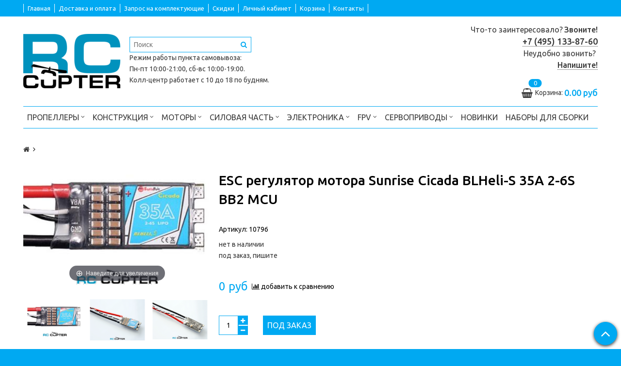

--- FILE ---
content_type: text/html; charset=utf-8
request_url: https://rccopter.ru/product/esc-regulyator-motora-sunrise-cicada-blheli-s-35a-2-6s-bb2-mcu
body_size: 27686
content:
<!DOCTYPE html>
<!--[if gt IE 8]-->
  <html class="ie-9">
<!--[endif]-->
<!--[if !IE]>-->
  <html>
<!--<![endif]-->
  
<head><meta data-config="{&quot;product_id&quot;:86071029}" name="page-config" content="" /><meta data-config="{&quot;money_with_currency_format&quot;:{&quot;delimiter&quot;:&quot;&quot;,&quot;separator&quot;:&quot;.&quot;,&quot;format&quot;:&quot;%n\u0026nbsp;%u&quot;,&quot;unit&quot;:&quot;руб&quot;,&quot;show_price_without_cents&quot;:0},&quot;currency_code&quot;:&quot;RUR&quot;,&quot;currency_iso_code&quot;:&quot;RUB&quot;,&quot;default_currency&quot;:{&quot;title&quot;:&quot;Российский рубль&quot;,&quot;code&quot;:&quot;RUR&quot;,&quot;rate&quot;:1.0,&quot;format_string&quot;:&quot;%n\u0026nbsp;%u&quot;,&quot;unit&quot;:&quot;руб&quot;,&quot;price_separator&quot;:&quot;&quot;,&quot;is_default&quot;:true,&quot;price_delimiter&quot;:&quot;&quot;,&quot;show_price_with_delimiter&quot;:false,&quot;show_price_without_cents&quot;:false},&quot;facebook&quot;:{&quot;pixelActive&quot;:false,&quot;currency_code&quot;:&quot;RUB&quot;,&quot;use_variants&quot;:false},&quot;vk&quot;:{&quot;pixel_active&quot;:null,&quot;price_list_id&quot;:null},&quot;new_ya_metrika&quot;:true,&quot;ecommerce_data_container&quot;:&quot;dataLayer&quot;,&quot;common_js_version&quot;:null,&quot;vue_ui_version&quot;:null,&quot;feedback_captcha_enabled&quot;:&quot;1&quot;,&quot;account_id&quot;:89846,&quot;hide_items_out_of_stock&quot;:false,&quot;forbid_order_over_existing&quot;:false,&quot;minimum_items_price&quot;:null,&quot;enable_comparison&quot;:true,&quot;locale&quot;:&quot;ru&quot;,&quot;client_group&quot;:null,&quot;consent_to_personal_data&quot;:{&quot;active&quot;:true,&quot;obligatory&quot;:true,&quot;description&quot;:&quot;Настоящим подтверждаю, что я ознакомлен и согласен с условиями \u003ca href=&#39;/page/oferta&#39; target=&#39;blank&#39;\u003eоферты\u003c/a\u003e и \u003ca href=&#39;/page/politika-konfidencialnosti&#39; target=&#39;blank&#39;\u003eполитики конфиденциальности\u003c/a\u003e.&quot;},&quot;recaptcha_key&quot;:&quot;6LfXhUEmAAAAAOGNQm5_a2Ach-HWlFKD3Sq7vfFj&quot;,&quot;recaptcha_key_v3&quot;:&quot;6LcZi0EmAAAAAPNov8uGBKSHCvBArp9oO15qAhXa&quot;,&quot;yandex_captcha_key&quot;:&quot;ysc1_ec1ApqrRlTZTXotpTnO8PmXe2ISPHxsd9MO3y0rye822b9d2&quot;,&quot;checkout_float_order_content_block&quot;:false,&quot;available_products_characteristics_ids&quot;:null,&quot;sber_id_app_id&quot;:&quot;5b5a3c11-72e5-4871-8649-4cdbab3ba9a4&quot;,&quot;theme_generation&quot;:2,&quot;quick_checkout_captcha_enabled&quot;:false,&quot;max_order_lines_count&quot;:500,&quot;sber_bnpl_min_amount&quot;:1000,&quot;sber_bnpl_max_amount&quot;:150000,&quot;counter_settings&quot;:{&quot;data_layer_name&quot;:&quot;dataLayer&quot;,&quot;new_counters_setup&quot;:false,&quot;add_to_cart_event&quot;:true,&quot;remove_from_cart_event&quot;:true,&quot;add_to_wishlist_event&quot;:true},&quot;site_setting&quot;:{&quot;show_cart_button&quot;:true,&quot;show_service_button&quot;:false,&quot;show_marketplace_button&quot;:false,&quot;show_quick_checkout_button&quot;:false},&quot;warehouses&quot;:[],&quot;captcha_type&quot;:&quot;google&quot;,&quot;human_readable_urls&quot;:false}" name="shop-config" content="" /><meta name='js-evnvironment' content='production' /><meta name='default-locale' content='ru' /><meta name='insales-redefined-api-methods' content="[]" /><script src="/packs/js/shop_bundle-2b0004e7d539ecb78a46.js"></script><script type="text/javascript" src="https://static.insales-cdn.com/assets/static-versioned/v3.72/static/libs/lodash/4.17.21/lodash.min.js"></script>
<!--InsalesCounter -->
<script type="text/javascript">
(function() {
  if (typeof window.__insalesCounterId !== 'undefined') {
    return;
  }

  try {
    Object.defineProperty(window, '__insalesCounterId', {
      value: 89846,
      writable: true,
      configurable: true
    });
  } catch (e) {
    console.error('InsalesCounter: Failed to define property, using fallback:', e);
    window.__insalesCounterId = 89846;
  }

  if (typeof window.__insalesCounterId === 'undefined') {
    console.error('InsalesCounter: Failed to set counter ID');
    return;
  }

  let script = document.createElement('script');
  script.async = true;
  script.src = '/javascripts/insales_counter.js?7';
  let firstScript = document.getElementsByTagName('script')[0];
  firstScript.parentNode.insertBefore(script, firstScript);
})();
</script>
<!-- /InsalesCounter -->

  <title>ESC для гоночных коптеров (FPV race) Sunrise Cicada BLHeli-S 35A 2-6S с процессором BB2 MCU</title>
  <meta name="robots" content="index,follow" />

  
  

<meta charset="utf-8" />
<meta http-equiv="X-UA-Compatible" content="IE=edge,chrome=1" />
<!--[if IE]><script src="//html5shiv.googlecode.com/svn/trunk/html5.js"></script><![endif]-->
<!--[if lt IE 9]>
  <script src="//css3-mediaqueries-js.googlecode.com/svn/trunk/css3-mediaqueries.js"></script>
<![endif]-->

<meta name="SKYPE_TOOLBAR" content="SKYPE_TOOLBAR_PARSER_COMPATIBLE" />
<meta name="viewport" content="width=device-width, initial-scale=1.0">


    <meta property="og:title" content="ESC регулятор мотора Sunrise Cicada BLHeli-S 35A 2-6S BB2 MCU" />
    
      <meta property="og:image" content="https://static.insales-cdn.com/images/products/1/614/121029222/compact_esc-regulyator-motora-sunrise-cicada-blheli-s-35a-2-6s-bb2-mcu-01.png" />
    
    <meta property="og:type" content="website" />
    <meta property="og:url" content="https://rccopter.ru/product/esc-regulyator-motora-sunrise-cicada-blheli-s-35a-2-6s-bb2-mcu" />
  

<meta name="keywords" content="ESC для гоночных коптеров (FPV race) Sunrise Cicada BLHeli-S 35A 2-6S с процессором BB2 MCU">
<meta name="description" content="ESC Sunrise Cicada BLHeli-S 35A 2-6S с процессором BB2 MCU разработан специально для гоночных коптеров (FPV race). В наличии на нашем складе в Москве.">


  <link rel="canonical" href="https://rccopter.ru/product/esc-regulyator-motora-sunrise-cicada-blheli-s-35a-2-6s-bb2-mcu"/>


<link rel="alternate" type="application/rss+xml" title="Блог..." href="/blogs/blog.atom" />

<!-- icons--><link rel="icon" type="image/svg+xml" sizes="any" href="https://static.insales-cdn.com/files/1/4453/33943909/original/RC_Fav_Square.svg">
      <link rel="mask-icon" href="https://static.insales-cdn.com/files/1/4453/33943909/original/RC_Fav_Square.svg" color="#ffffff">
      <link rel="apple-touch-icon" href="https://static.insales-cdn.com/files/1/4453/33943909/original/RC_Fav_Square.svg"><meta name="msapplication-TileColor" content="#ffffff">
  <meta name="msapplication-TileImage" content="https://static.insales-cdn.com/r/jna8pm5END8/rs:fill-down:144:144:1/q:100/plain/files/1/4453/33943909/original/RC_Fav_Square.svg@svg">

<!-- CDN -->


<link rel="stylesheet" href="//maxcdn.bootstrapcdn.com/font-awesome/4.5.0/css/font-awesome.min.css">

<link href='https://fonts.googleapis.com/css?family=Ubuntu:400,500,300,300italic,400italic,500italic&subset=latin,cyrillic' rel='stylesheet' type='text/css'>

<link rel="stylesheet" href="https://cdnjs.cloudflare.com/ajax/libs/font-awesome/4.7.0/css/font-awesome.css" integrity="sha512-5A8nwdMOWrSz20fDsjczgUidUBR8liPYU+WymTZP1lmY9G6Oc7HlZv156XqnsgNUzTyMefFTcsFH/tnJE/+xBg==" crossorigin="anonymous" referrerpolicy="no-referrer" />


  <script type="text/javascript" src="//ajax.googleapis.com/ajax/libs/jquery/1.11.0/jquery.min.js"></script>



<!-- <script src="//jsconsole.com/remote.js?FB0C821F-73DA-430F-BD50-9C397FCEAB8D"></script> -->
<!-- CDN end -->


<link type="text/css" rel="stylesheet" media="all" href="https://static.insales-cdn.com/assets/1/6592/6461888/1769865563/template.css" />
<link type="text/css" rel="stylesheet" media="all" href="https://static.insales-cdn.com/assets/1/6592/6461888/1769865563/custom_uzer.css" />


<script type="text/javascript" src="https://static.insales-cdn.com/assets/1/6592/6461888/1769865563/modernizr.js"></script>





<script type="application/ld+json">
  {
  	"@context": "http://schema.org",
  	"@type": "WebSite",
  	"url": "https://rccopter.ru/",
  	"potentialAction": {
  		"@type": "SearchAction",
  		"target": "https://rccopter.ru/search?q={query}",
  		"query-input": "required name=query"
  	}
  }
</script>





<script type="application/ld+json">
  {
  "@context": "http://schema.org/",
  "@type": "BreadcrumbList",
  "itemListElement": [
  {
  "@type": "ListItem",
  "position": "1",
  "item": {
  "@id": "https://rccopter.ru/",
  "name": "RcCopter.ru"
  }
  },
  {
  "@type": "ListItem",
  "position": "2",
  "item": {
  "@id": "https://rccopter.ru/collection/arhiv",
  "name": "Архив"
  }
  },
  {
  "@type": "ListItem",
  "position": "3",
  "item": {
  "@id": "https://rccopter.ru/product/esc-regulyator-motora-sunrise-cicada-blheli-s-35a-2-6s-bb2-mcu",
  "name": "ESC регулятор мотора Sunrise Cicada BLHeli-S 35A 2-6S BB2 MCU"
  }
  }
  ]
  }
</script>

  <script type="application/ld+json">
    {
    "@context": "http://schema.org",
    "@type": "ImageObject",
    "contentUrl": "https://static.insales-cdn.com/images/products/1/614/121029222/esc-regulyator-motora-sunrise-cicada-blheli-s-35a-2-6s-bb2-mcu-01.png",
    "datePublished": "2017-07-03T08:00:00+03:00",
    "name": "ESC регулятор мотора Sunrise Cicada BLHeli-S 35A 2-6S BB2 MCU - фото 1",
    "description": "ESC регулятор мотора Sunrise Cicada BLHeli-S 35A 2-6S BB2 MCU - фото 1",
    "author": "RcCopter.ru"
    }
  </script>

  <script type="application/ld+json">
    {
    "@context": "http://schema.org",
    "@type": "ImageObject",
    "contentUrl": "https://static.insales-cdn.com/images/products/1/615/121029223/esc-regulyator-motora-sunrise-cicada-blheli-s-35a-2-6s-bb2-mcu-02.png",
    "datePublished": "2017-07-03T08:00:00+03:00",
    "name": "ESC регулятор мотора Sunrise Cicada BLHeli-S 35A 2-6S BB2 MCU - фото 2",
    "description": "ESC регулятор мотора Sunrise Cicada BLHeli-S 35A 2-6S BB2 MCU - фото 2",
    "author": "RcCopter.ru"
    }
  </script>

  <script type="application/ld+json">
    {
    "@context": "http://schema.org",
    "@type": "ImageObject",
    "contentUrl": "https://static.insales-cdn.com/images/products/1/616/121029224/esc-regulyator-motora-sunrise-cicada-blheli-s-35a-2-6s-bb2-mcu-03.png",
    "datePublished": "2017-07-03T08:00:00+03:00",
    "name": "ESC регулятор мотора Sunrise Cicada BLHeli-S 35A 2-6S BB2 MCU - фото 3",
    "description": "ESC регулятор мотора Sunrise Cicada BLHeli-S 35A 2-6S BB2 MCU - фото 3",
    "author": "RcCopter.ru"
    }
  </script>


	





<script type="application/ld+json">
  {
  "@context": "https://schema.org",
  "@graph":
    [
      {
        "@context": "https://schema.org",
        "@type":"SiteNavigationElement",
        "@id":"#main-menu",
        "name": "Главная",
        "url": "/"
      },{
        "@context": "https://schema.org",
        "@type":"SiteNavigationElement",
        "@id":"#main-menu",
        "name": "Доставка и оплата",
        "url": "/page/dostavka"
      },{
        "@context": "https://schema.org",
        "@type":"SiteNavigationElement",
        "@id":"#main-menu",
        "name": "Запрос на комплектующие",
        "url": "/page/zapros-na-komplektuyuschie-dlya-multikopterov"
      },{
        "@context": "https://schema.org",
        "@type":"SiteNavigationElement",
        "@id":"#main-menu",
        "name": "Скидки",
        "url": "/page/skidki"
      },{
        "@context": "https://schema.org",
        "@type":"SiteNavigationElement",
        "@id":"#main-menu",
        "name": "Личный кабинет",
        "url": "/client_account/login"
      },{
        "@context": "https://schema.org",
        "@type":"SiteNavigationElement",
        "@id":"#main-menu",
        "name": "Корзина",
        "url": "/cart_items"
      },{
        "@context": "https://schema.org",
        "@type":"SiteNavigationElement",
        "@id":"#main-menu",
        "name": "Контакты",
        "url": "/page/contacts"
      }
    ]
  }
</script>
<script type="application/ld+json">
  {
  "@context": "https://schema.org",
  "@graph":
    [
      {
        "@context": "https://schema.org",
        "@type":"SiteNavigationElement",
        "@id":"#footer-menu",
        "name": "Отправить запрос на КП",
        "url": "/page/zapros-na-komplektuyuschie-dlya-multikopterov"
      },{
        "@context": "https://schema.org",
        "@type":"SiteNavigationElement",
        "@id":"#footer-menu",
        "name": "Контакты",
        "url": "/page/contacts"
      },{
        "@context": "https://schema.org",
        "@type":"SiteNavigationElement",
        "@id":"#footer-menu",
        "name": "Оплата",
        "url": "/page/dostavka"
      },{
        "@context": "https://schema.org",
        "@type":"SiteNavigationElement",
        "@id":"#footer-menu",
        "name": "Доставка",
        "url": "http://rccopter.ru/page/dostavka#доставка"
      },{
        "@context": "https://schema.org",
        "@type":"SiteNavigationElement",
        "@id":"#footer-menu",
        "name": "Гарантии",
        "url": "/page/garantii"
      },{
        "@context": "https://schema.org",
        "@type":"SiteNavigationElement",
        "@id":"#footer-menu",
        "name": "Обратная связь",
        "url": "/page/contacts"
      },{
        "@context": "https://schema.org",
        "@type":"SiteNavigationElement",
        "@id":"#footer-menu",
        "name": "Новости",
        "url": "/blogs/news"
      },{
        "@context": "https://schema.org",
        "@type":"SiteNavigationElement",
        "@id":"#footer-menu",
        "name": "Полезные статьи",
        "url": "/blogs/knowledge"
      },{
        "@context": "https://schema.org",
        "@type":"SiteNavigationElement",
        "@id":"#footer-menu",
        "name": "Оферта",
        "url": "/page/oferta"
      },{
        "@context": "https://schema.org",
        "@type":"SiteNavigationElement",
        "@id":"#footer-menu",
        "name": "Политика конфиденциальности",
        "url": "/page/politika-konfidencialnosti"
      },{
        "@context": "https://schema.org",
        "@type":"SiteNavigationElement",
        "@id":"#footer-menu",
        "name": "Пользовательское соглашение",
        "url": "/page/polzovatelskoe-soglashenie"
      },{
        "@context": "https://schema.org",
        "@type":"SiteNavigationElement",
        "@id":"#footer-menu",
        "name": "Сертификаты дилерства",
        "url": "/page/dealer"
      },{
        "@context": "https://schema.org",
        "@type":"SiteNavigationElement",
        "@id":"#footer-menu",
        "name": "Блог",
        "url": "/blogs/blog"
      }
    ]
  }
</script>

<meta name='product-id' content='86071029' />
</head>

<body class="adaptive">
  <section class="section--content">
    <header>
  
  <div class="section--top_panel">
    <div class="wrap row padded">
      <div class="lg-grid-9 sm-grid-8 xs-grid-2">
        

        <div class="top_menu">
          <ul class="menu menu--top menu--horizontal menu--one_line
                    sm-hidden xs-hidden
                    js-menu--top"

                    id="main-menu"
          >
            
              <li class="menu-node menu-node--top
                        "
              >
                <a href="/"
                    class="menu-link"
                >
                  Главная
                </a>
              </li>
            
              <li class="menu-node menu-node--top
                        "
              >
                <a href="/page/dostavka"
                    class="menu-link"
                >
                  Доставка и оплата
                </a>
              </li>
            
              <li class="menu-node menu-node--top
                        "
              >
                <a href="/page/zapros-na-komplektuyuschie-dlya-multikopterov"
                    class="menu-link"
                >
                  Запрос на комплектующие
                </a>
              </li>
            
              <li class="menu-node menu-node--top
                        "
              >
                <a href="/page/skidki"
                    class="menu-link"
                >
                  Скидки
                </a>
              </li>
            
              <li class="menu-node menu-node--top
                        "
              >
                <a href="/client_account/login"
                    class="menu-link"
                >
                  Личный кабинет
                </a>
              </li>
            
              <li class="menu-node menu-node--top
                        "
              >
                <a href="/cart_items"
                    class="menu-link"
                >
                  Корзина
                </a>
              </li>
            
              <li class="menu-node menu-node--top
                        "
              >
                <a href="/page/contacts"
                    class="menu-link"
                >
                  Контакты
                </a>
              </li>
            
          </ul>

          <ul class="menu menu--top menu--horizontal
                    lg-hidden md-hidden"
          >
            <li class="menu-node menu-node--top">
              <button type="button"
                      class="menu-link
                            menu-toggler
                            js-panel-link"
                      data-params="target: '.js-panel--menu'"
              >
                <i class="fa fa-bars"></i>
              </button>
            </li>
          </ul>
        </div>
      </div>

      <div class="sm-grid-4 xs-grid-10
                  lg-hidden md-hidden
                  right"
      >
        
        



<form action="/search"
      method="get"
      class="search_widget
            search_widget--top_line "
>
  <input type="text"
          name="q"
          class="search_widget-field
                "
          value=""
          placeholder="Поиск"
  />

  <button type="submit"
          class="search_widget-submit
                button--invert"
  >
    <i class="fa fa-search"></i>
  </button>

  

  
</form>

      </div>

      <div class="sm-grid-2 mc-grid-3
                  fr
                  right
                  sm-hidden xs-hidden"
      >
        





      </div>
    </div>
  </div>
  
  <div class="section--header header">
    <div class="wrap row

                padded-sides padded-inner-vertical"
    >

      <div class="grid-inline grid-inline-middle">



        <div class="lg-grid-9 sm-grid-12
                    sm-center
                    grid-inline grid-inline-middle
                    sm-padded-inner-bottom"
        >
          <div class="mc-grid-12
                      xs-padded-inner-bottom"
          >
            <a href="/"
    class="logo"
>
  
    <img src="https://static.insales-cdn.com/assets/1/6592/6461888/1769865563/logo.png" alt="Всё для мультикоптеров: моторы, пропеллеры, контроллеры, датчики, рамы" />
  
</a>

          </div>

          <div class="lg-grid-6 mc-grid-12
                      left mc-center
                      lg-padded-inner-left mc-padded-zero"
          >
            

            <div class="sm-hidden xs-hidden">
              



<form action="/search"
      method="get"
      class="search_widget
            search_widget--header "
>
  <input type="text"
          name="q"
          class="search_widget-field
                js-ajax_search-input"
          value=""
          placeholder="Поиск"
  />

  <button type="submit"
          class="search_widget-submit
                button--invert"
  >
    <i class="fa fa-search"></i>
  </button>

  
    <div class="ajax_search-wrapper
                js-ajax_search-wrapper"
    ></div>
  

  
</form>

            </div>
            
            
            
            
            <div class="rezhim-raboty-v-prazdniki">
              
            </div>
          
            
            
            <div class="rezhim-raboty-koll-tsentra">
              
            </div>
          
           
             
            <div class="rezhim-raboty">
              <p>Режим работы <a href="http://rccopter.ru/page/dostavka#самовывоз" rel="noopener noreferrer" target="_blank" title="Адрес пункта самовывоза">пункта самовывоза</a>:</p>
<p>Пн-пт 10:00-21:00, сб-вс 10:00-19:00.</p>
<p>Колл-центр работает с 10 до 18 по будням.</p>
            </div>
          
            
            
            
          </div>
        </div>

        <div class="lg-grid-3 sm-grid-12
                    lg-right sm-center"
        >
          
            <div class="contacts editor">
              <p><span style="font-size: medium;">Что-то заинтересовало?</span> <strong><span style="font-size: medium;">Звоните!</span></strong></p>
<p><span style="font-size: large;"><a href="tel:+74951338760"><strong>+7 (495) 133-87-60</strong></a></span></p>
<p><span style="font-size: medium;">Неудобно звонить?&nbsp;</span><br /><strong style="font-size: medium;"><a href="http://rccopter.ru/page/contacts">Напишите!</a></strong></p>
            </div>
          

          
          
            <div class="mc-grid-12
                        sm-padded-vertical xs-padded-vertical
                        sm-hidden xs-hidden"
            >
              

<div class="cart_widget
            cart_widget--header
            "
>
  <a href="/cart_items"
      class="cart_widget-link"
  >
    
    <span class="cart_widget-icon">
      <i class="fa fa-shopping-basket"></i>

      <span class="cart_widget-items_count
                  js-cart_widget-items_count"
      >
        0
      </span>
    </span>

    <span class="cart_widget-title
                sm-hidden xs-hidden"
    >
      Корзина:
    </span>

    <span class="cart_widget-total prices">
      <span class="cart_widget-items_price
                  prices-current
                  js-cart_widget-total_price"
      >
        0&nbsp;руб
      </span>
    </span>
  </a>

  
    <div class="cart_widget-dropdown
                basket_list
                sm-hidden xs-hidden
                padded
                js-basket_list"
    >
    </div>
  
</div>

            </div>
          
        </div>
      </div>

      <div class="section--main_menu row
                  padded"
      >
        

<div class="grid-row _sm-hidden xs-hidden">
  <ul class="menu menu--main menu--main_lvl_1 menu--horizontal js-menu--main menu--one_line">
    
    
      <li class="menu-node menu-node--main_lvl_1
                
                js-menu-wrapper"
      >
        

        <a href="/collection/propellery"
            class="menu-link
                  "
        >
          Пропеллеры

          
            <span class="menu-marker menu-marker--parent">
              <i class="fa fa-angle-down"></i>
            </span>
          
        </a>

        
          <ul class="menu menu--main_lvl_2 menu--vertical menu--dropdown">
            
              <li class="menu-node menu-node--main_lvl_2
                        
                        js-menu-wrapper"
              >
                

                <a href="/collection/t-motor"
                    class="menu-link
                          "
                >
                  T-Motor

                  
                    <span class="menu-marker menu-marker--parent">
                      <i class="fa fa-angle-right"></i>
                    </span>
                  
                </a>

                
                  <ul class="menu menu--main_lvl_3 menu--side menu--vertical">
                    
                      <li class="menu-node menu-node--main_lvl_3
                                "
                      >
                        <a href="/collection/4-9-inch-t-motor-props"
                            class="menu-link
                                  "
                        >
                          4-9 дюймов
                        </a>
                      </li>
                    
                      <li class="menu-node menu-node--main_lvl_3
                                "
                      >
                        <a href="/collection/10-14-inch-t-motor-props"
                            class="menu-link
                                  "
                        >
                          10-14 дюймов
                        </a>
                      </li>
                    
                      <li class="menu-node menu-node--main_lvl_3
                                "
                      >
                        <a href="/collection/15-18-inch-t-motor-props"
                            class="menu-link
                                  "
                        >
                          15-18 дюймов
                        </a>
                      </li>
                    
                      <li class="menu-node menu-node--main_lvl_3
                                "
                      >
                        <a href="/collection/20-27-inch-t-motor-props"
                            class="menu-link
                                  "
                        >
                          20-27 дюймов
                        </a>
                      </li>
                    
                      <li class="menu-node menu-node--main_lvl_3
                                "
                      >
                        <a href="/collection/28-32-inch-t-motor-props"
                            class="menu-link
                                  "
                        >
                          28-32 дюймов
                        </a>
                      </li>
                    
                      <li class="menu-node menu-node--main_lvl_3
                                "
                      >
                        <a href="/collection/34-42-inch-t-motor-props"
                            class="menu-link
                                  "
                        >
                          34-42 дюймов
                        </a>
                      </li>
                    
                      <li class="menu-node menu-node--main_lvl_3
                                "
                      >
                        <a href="/collection/46-plus-inch-t-motor-props"
                            class="menu-link
                                  "
                        >
                          46+ дюймов
                        </a>
                      </li>
                    
                      <li class="menu-node menu-node--main_lvl_3
                                "
                      >
                        <a href="/collection/t-motor-p-polish-props"
                            class="menu-link
                                  "
                        >
                          T-Motor P (Polish) props
                        </a>
                      </li>
                    
                      <li class="menu-node menu-node--main_lvl_3
                                "
                      >
                        <a href="/collection/t-motor-v-vtol-props"
                            class="menu-link
                                  "
                        >
                          T-Motor V, VZ (VTOL) props
                        </a>
                      </li>
                    
                      <li class="menu-node menu-node--main_lvl_3
                                "
                      >
                        <a href="/collection/t-motor-g-glossy-props"
                            class="menu-link
                                  "
                        >
                          T-Motor G (glossy) props
                        </a>
                      </li>
                    
                      <li class="menu-node menu-node--main_lvl_3
                                "
                      >
                        <a href="/collection/t-motor-ns-ultra-light-props"
                            class="menu-link
                                  "
                        >
                          T-Motor NS (ultra light) props
                        </a>
                      </li>
                    
                      <li class="menu-node menu-node--main_lvl_3
                                "
                      >
                        <a href="/collection/t-motor-ms-polymer-carbon-straight-props"
                            class="menu-link
                                  "
                        >
                          T-Motor MS (polymer-carbon straight) props
                        </a>
                      </li>
                    
                      <li class="menu-node menu-node--main_lvl_3
                                "
                      >
                        <a href="/collection/t-motor-mf-polymer-carbon-folding-props"
                            class="menu-link
                                  "
                        >
                          T-Motor MF  (polymer-carbon folding) props
                        </a>
                      </li>
                    
                      <li class="menu-node menu-node--main_lvl_3
                                "
                      >
                        <a href="/collection/t-motor-mf-vp-polymer-manual-variable-pitch-folding-props"
                            class="menu-link
                                  "
                        >
                          T-Motor MF VP (Polymer Variable Pitch Folding) props
                        </a>
                      </li>
                    
                      <li class="menu-node menu-node--main_lvl_3
                                "
                      >
                        <a href="/collection/t-motor-c-cinelifter-props"
                            class="menu-link
                                  "
                        >
                          T-Motor C (Cinelifter) props
                        </a>
                      </li>
                    
                      <li class="menu-node menu-node--main_lvl_3
                                "
                      >
                        <a href="/collection/t-motor-fpv-props"
                            class="menu-link
                                  "
                        >
                          T-Motor FPV props
                        </a>
                      </li>
                    
                      <li class="menu-node menu-node--main_lvl_3
                                "
                      >
                        <a href="/collection/skladnye-propellery-t-motor"
                            class="menu-link
                                  "
                        >
                          Складные пропеллеры T-Motor
                        </a>
                      </li>
                    
                      <li class="menu-node menu-node--main_lvl_3
                                "
                      >
                        <a href="/collection/tryohlopastnye-propellery-t-motor"
                            class="menu-link
                                  "
                        >
                          Трёхлопастные пропеллеры T-Motor
                        </a>
                      </li>
                    
                  </ul>
                
              </li>
            
              <li class="menu-node menu-node--main_lvl_2
                        
                        js-menu-wrapper"
              >
                

                <a href="/collection/karbon-obychnye"
                    class="menu-link
                          "
                >
                  Карбон обычные

                  
                    <span class="menu-marker menu-marker--parent">
                      <i class="fa fa-angle-right"></i>
                    </span>
                  
                </a>

                
                  <ul class="menu menu--main_lvl_3 menu--side menu--vertical">
                    
                      <li class="menu-node menu-node--main_lvl_3
                                "
                      >
                        <a href="/collection/8-11-inch-noname-props"
                            class="menu-link
                                  "
                        >
                          8-11 дюймов
                        </a>
                      </li>
                    
                      <li class="menu-node menu-node--main_lvl_3
                                "
                      >
                        <a href="/collection/12-22-inch"
                            class="menu-link
                                  "
                        >
                          12-22 дюймов
                        </a>
                      </li>
                    
                  </ul>
                
              </li>
            
              <li class="menu-node menu-node--main_lvl_2
                        
                        js-menu-wrapper"
              >
                

                <a href="/collection/neylon-obychnye"
                    class="menu-link
                          "
                >
                  Нейлон обычные

                  
                </a>

                
              </li>
            
              <li class="menu-node menu-node--main_lvl_2
                        
                        js-menu-wrapper"
              >
                

                <a href="/collection/adaptery"
                    class="menu-link
                          "
                >
                  Адаптер для квадрокоптера

                  
                </a>

                
              </li>
            
              <li class="menu-node menu-node--main_lvl_2
                        
                        js-menu-wrapper"
              >
                

                <a href="/collection/balansiry"
                    class="menu-link
                          "
                >
                  Балансиры

                  
                </a>

                
              </li>
            
              <li class="menu-node menu-node--main_lvl_2
                        
                        js-menu-wrapper"
              >
                

                <a href="/collection/propellery-dlya-samolyotov-wing"
                    class="menu-link
                          "
                >
                  Пропеллеры для самолётов, wing

                  
                </a>

                
              </li>
            
          </ul>
        
      </li>
    
      <li class="menu-node menu-node--main_lvl_1
                
                js-menu-wrapper"
      >
        

        <a href="/collection/konstrukcija"
            class="menu-link
                  "
        >
          Конструкция

          
            <span class="menu-marker menu-marker--parent">
              <i class="fa fa-angle-down"></i>
            </span>
          
        </a>

        
          <ul class="menu menu--main_lvl_2 menu--vertical menu--dropdown">
            
              <li class="menu-node menu-node--main_lvl_2
                        
                        js-menu-wrapper"
              >
                

                <a href="/collection/karbonovye-zagotovki"
                    class="menu-link
                          "
                >
                  Карбон и текстолит

                  
                    <span class="menu-marker menu-marker--parent">
                      <i class="fa fa-angle-right"></i>
                    </span>
                  
                </a>

                
                  <ul class="menu menu--main_lvl_3 menu--side menu--vertical">
                    
                      <li class="menu-node menu-node--main_lvl_3
                                "
                      >
                        <a href="/collection/listovoy-karbon-i-tekstolit"
                            class="menu-link
                                  "
                        >
                          Листовой карбон и текстолит
                        </a>
                      </li>
                    
                      <li class="menu-node menu-node--main_lvl_3
                                "
                      >
                        <a href="/collection/karbonovye-trubki"
                            class="menu-link
                                  "
                        >
                          Карбоновые трубки
                        </a>
                      </li>
                    
                  </ul>
                
              </li>
            
              <li class="menu-node menu-node--main_lvl_2
                        
                        js-menu-wrapper"
              >
                

                <a href="/collection/krepezhi"
                    class="menu-link
                          "
                >
                  Крепежи

                  
                    <span class="menu-marker menu-marker--parent">
                      <i class="fa fa-angle-right"></i>
                    </span>
                  
                </a>

                
                  <ul class="menu menu--main_lvl_3 menu--side menu--vertical">
                    
                      <li class="menu-node menu-node--main_lvl_3
                                "
                      >
                        <a href="/collection/vinty-i-gayki"
                            class="menu-link
                                  "
                        >
                          Винты и гайки
                        </a>
                      </li>
                    
                      <li class="menu-node menu-node--main_lvl_3
                                "
                      >
                        <a href="/collection/motormaunty"
                            class="menu-link
                                  "
                        >
                          Мотормаунты
                        </a>
                      </li>
                    
                      <li class="menu-node menu-node--main_lvl_3
                                "
                      >
                        <a href="/collection/zazhimy-dlya-karbonovyh-trub"
                            class="menu-link
                                  "
                        >
                          Зажимы для карбоновых труб
                        </a>
                      </li>
                    
                      <li class="menu-node menu-node--main_lvl_3
                                "
                      >
                        <a href="/collection/skladnye-luchi-mehanizmy"
                            class="menu-link
                                  "
                        >
                          Складные лучи (механизмы)
                        </a>
                      </li>
                    
                      <li class="menu-node menu-node--main_lvl_3
                                "
                      >
                        <a href="/collection/podstavki-pod-antennu-gps"
                            class="menu-link
                                  "
                        >
                          Подставки под антенну (GPS)
                        </a>
                      </li>
                    
                  </ul>
                
              </li>
            
              <li class="menu-node menu-node--main_lvl_2
                        
                        js-menu-wrapper"
              >
                

                <a href="/collection/ramy"
                    class="menu-link
                          "
                >
                  Рамы

                  
                </a>

                
              </li>
            
              <li class="menu-node menu-node--main_lvl_2
                        
                        js-menu-wrapper"
              >
                

                <a href="/collection/posadochnye-opory"
                    class="menu-link
                          "
                >
                  Посадочные опоры

                  
                    <span class="menu-marker menu-marker--parent">
                      <i class="fa fa-angle-right"></i>
                    </span>
                  
                </a>

                
                  <ul class="menu menu--main_lvl_3 menu--side menu--vertical">
                    
                      <li class="menu-node menu-node--main_lvl_3
                                "
                      >
                        <a href="/collection/amortiziruyuschie-gubki"
                            class="menu-link
                                  "
                        >
                          Амортизирующие губки
                        </a>
                      </li>
                    
                  </ul>
                
              </li>
            
              <li class="menu-node menu-node--main_lvl_2
                        
                        js-menu-wrapper"
              >
                

                <a href="/collection/instrumenty"
                    class="menu-link
                          "
                >
                  Инструменты для квадрокоптера

                  
                </a>

                
              </li>
            
          </ul>
        
      </li>
    
      <li class="menu-node menu-node--main_lvl_1
                
                js-menu-wrapper"
      >
        

        <a href="/collection/motory"
            class="menu-link
                  "
        >
          Моторы

          
            <span class="menu-marker menu-marker--parent">
              <i class="fa fa-angle-down"></i>
            </span>
          
        </a>

        
          <ul class="menu menu--main_lvl_2 menu--vertical menu--dropdown">
            
              <li class="menu-node menu-node--main_lvl_2
                        
                        js-menu-wrapper"
              >
                

                <a href="/collection/t-motor-u"
                    class="menu-link
                          "
                >
                  T-Motor U

                  
                    <span class="menu-marker menu-marker--parent">
                      <i class="fa fa-angle-right"></i>
                    </span>
                  
                </a>

                
                  <ul class="menu menu--main_lvl_3 menu--side menu--vertical">
                    
                      <li class="menu-node menu-node--main_lvl_3
                                "
                      >
                        <a href="/collection/t-motor-u-power"
                            class="menu-link
                                  "
                        >
                          T-Motor U Power
                        </a>
                      </li>
                    
                      <li class="menu-node menu-node--main_lvl_3
                                "
                      >
                        <a href="/collection/t-motor-u-efficiency-type"
                            class="menu-link
                                  "
                        >
                          T-Motor U Efficiency Type
                        </a>
                      </li>
                    
                      <li class="menu-node menu-node--main_lvl_3
                                "
                      >
                        <a href="/collection/t-motor-u8"
                            class="menu-link
                                  "
                        >
                          T-Motor U8
                        </a>
                      </li>
                    
                  </ul>
                
              </li>
            
              <li class="menu-node menu-node--main_lvl_2
                        
                        js-menu-wrapper"
              >
                

                <a href="/collection/t-motor-p"
                    class="menu-link
                          "
                >
                  T-Motor P

                  
                </a>

                
              </li>
            
              <li class="menu-node menu-node--main_lvl_2
                        
                        js-menu-wrapper"
              >
                

                <a href="/collection/t-motor-mn"
                    class="menu-link
                          "
                >
                  T-Motor MN

                  
                </a>

                
              </li>
            
              <li class="menu-node menu-node--main_lvl_2
                        
                        js-menu-wrapper"
              >
                

                <a href="/collection/t-motor-antigravity"
                    class="menu-link
                          "
                >
                  T-Motor Antigravity

                  
                </a>

                
              </li>
            
              <li class="menu-node menu-node--main_lvl_2
                        
                        js-menu-wrapper"
              >
                

                <a href="/collection/t-motor-air-gear"
                    class="menu-link
                          "
                >
                  T-Motor Air gear

                  
                </a>

                
              </li>
            
              <li class="menu-node menu-node--main_lvl_2
                        
                        js-menu-wrapper"
              >
                

                <a href="/collection/t-motor-v"
                    class="menu-link
                          "
                >
                  T-Motor V (VTOL, WING)

                  
                </a>

                
              </li>
            
              <li class="menu-node menu-node--main_lvl_2
                        
                        js-menu-wrapper"
              >
                

                <a href="/collection/t-motor-vl"
                    class="menu-link
                          "
                >
                  T-Motor VL

                  
                </a>

                
              </li>
            
              <li class="menu-node menu-node--main_lvl_2
                        
                        js-menu-wrapper"
              >
                

                <a href="/collection/t-motor-at-motors"
                    class="menu-link
                          "
                >
                  T-Motor AT (WING, VTOL)

                  
                </a>

                
              </li>
            
              <li class="menu-node menu-node--main_lvl_2
                        
                        js-menu-wrapper"
              >
                

                <a href="/collection/t-motor-gb"
                    class="menu-link
                          "
                >
                  T-Motor GB (Gimbal)

                  
                </a>

                
              </li>
            
              <li class="menu-node menu-node--main_lvl_2
                        
                        js-menu-wrapper"
              >
                

                <a href="/collection/t-motor-fpv"
                    class="menu-link
                          "
                >
                  T-Motor FPV

                  
                </a>

                
              </li>
            
              <li class="menu-node menu-node--main_lvl_2
                        
                        js-menu-wrapper"
              >
                

                <a href="/collection/t-motor-robot-dynamics"
                    class="menu-link
                          "
                >
                  T-Motor Robot Dynamics

                  
                    <span class="menu-marker menu-marker--parent">
                      <i class="fa fa-angle-right"></i>
                    </span>
                  
                </a>

                
                  <ul class="menu menu--main_lvl_3 menu--side menu--vertical">
                    
                      <li class="menu-node menu-node--main_lvl_3
                                "
                      >
                        <a href="/collection/t-motor-g"
                            class="menu-link
                                  "
                        >
                          T-Motor G
                        </a>
                      </li>
                    
                      <li class="menu-node menu-node--main_lvl_3
                                "
                      >
                        <a href="/collection/t-motor-ri"
                            class="menu-link
                                  "
                        >
                          T-Motor RI
                        </a>
                      </li>
                    
                      <li class="menu-node menu-node--main_lvl_3
                                "
                      >
                        <a href="/collection/t-motor-gl"
                            class="menu-link
                                  "
                        >
                          T-Motor GL
                        </a>
                      </li>
                    
                      <li class="menu-node menu-node--main_lvl_3
                                "
                      >
                        <a href="/collection/t-motor-r"
                            class="menu-link
                                  "
                        >
                          T-Motor R
                        </a>
                      </li>
                    
                      <li class="menu-node menu-node--main_lvl_3
                                "
                      >
                        <a href="/collection/t-motor-ak"
                            class="menu-link
                                  "
                        >
                          T-Motor AK
                        </a>
                      </li>
                    
                  </ul>
                
              </li>
            
              <li class="menu-node menu-node--main_lvl_2
                        
                        js-menu-wrapper"
              >
                

                <a href="/collection/bystrosyomnye-krepleniya-qad"
                    class="menu-link
                          "
                >
                  Быстросъёмные крепления (QAD)

                  
                </a>

                
              </li>
            
              <li class="menu-node menu-node--main_lvl_2
                        
                        js-menu-wrapper"
              >
                

                <a href="/collection/zapasnye-chasti-dlya-motorov"
                    class="menu-link
                          "
                >
                  Запасные части для моторов

                  
                </a>

                
              </li>
            
              <li class="menu-node menu-node--main_lvl_2
                        
                        js-menu-wrapper"
              >
                

                <a href="/collection/scorpion-mad-brotherhobby-dualsky-sunnysky-emax"
                    class="menu-link
                          "
                >
                  Электромоторы Scorpion, MAD, BrotherHobby, SunnySky, DualSky для квадрокоптеров

                  
                </a>

                
              </li>
            
              <li class="menu-node menu-node--main_lvl_2
                        
                        js-menu-wrapper"
              >
                

                <a href="/collection/motory-ipower-iflight"
                    class="menu-link
                          "
                >
                  Моторы iPower / iFlight

                  
                </a>

                
              </li>
            
              <li class="menu-node menu-node--main_lvl_2
                        
                        js-menu-wrapper"
              >
                

                <a href="/collection/dvigateli-dvs-dlya-aviamodeley"
                    class="menu-link
                          "
                >
                  Двигатели ДВС для авиамоделей

                  
                </a>

                
              </li>
            
          </ul>
        
      </li>
    
      <li class="menu-node menu-node--main_lvl_1
                
                js-menu-wrapper"
      >
        

        <a href="/collection/silovaya-chast"
            class="menu-link
                  "
        >
          Силовая часть

          
            <span class="menu-marker menu-marker--parent">
              <i class="fa fa-angle-down"></i>
            </span>
          
        </a>

        
          <ul class="menu menu--main_lvl_2 menu--vertical menu--dropdown">
            
              <li class="menu-node menu-node--main_lvl_2
                        
                        js-menu-wrapper"
              >
                

                <a href="/collection/silovye-mednye-provoda-v-silikonovoy-izolyatsii"
                    class="menu-link
                          "
                >
                  Провод AWG

                  
                    <span class="menu-marker menu-marker--parent">
                      <i class="fa fa-angle-right"></i>
                    </span>
                  
                </a>

                
                  <ul class="menu menu--main_lvl_3 menu--side menu--vertical">
                    
                      <li class="menu-node menu-node--main_lvl_3
                                "
                      >
                        <a href="/collection/silovye-kabeli-2-8-awg"
                            class="menu-link
                                  "
                        >
                          Силовые кабели 2 - 8 AWG
                        </a>
                      </li>
                    
                      <li class="menu-node menu-node--main_lvl_3
                                "
                      >
                        <a href="/collection/silovye-kabelya-10-14-awg"
                            class="menu-link
                                  "
                        >
                          Силовые кабели 10 - 14 AWG
                        </a>
                      </li>
                    
                      <li class="menu-node menu-node--main_lvl_3
                                "
                      >
                        <a href="/collection/silovye-kabelya-16-24-awg"
                            class="menu-link
                                  "
                        >
                          Силовые кабели 16 - 24 AWG
                        </a>
                      </li>
                    
                  </ul>
                
              </li>
            
              <li class="menu-node menu-node--main_lvl_2
                        
                        js-menu-wrapper"
              >
                

                <a href="/collection/razyomy"
                    class="menu-link
                          "
                >
                  Разъёмы и коннекторы

                  
                    <span class="menu-marker menu-marker--parent">
                      <i class="fa fa-angle-right"></i>
                    </span>
                  
                </a>

                
                  <ul class="menu menu--main_lvl_3 menu--side menu--vertical">
                    
                      <li class="menu-node menu-node--main_lvl_3
                                "
                      >
                        <a href="/collection/razyomy-banana-bullet-pulya-banan"
                            class="menu-link
                                  "
                        >
                          Разъёмы Banana (bullet)
                        </a>
                      </li>
                    
                      <li class="menu-node menu-node--main_lvl_3
                                "
                      >
                        <a href="/collection/razyomy-2-pin-dva-kontakta"
                            class="menu-link
                                  "
                        >
                          Разъёмы 2-pin (два контакта)
                        </a>
                      </li>
                    
                      <li class="menu-node menu-node--main_lvl_3
                                "
                      >
                        <a href="/collection/razyomy-3-pin-tri-kontakta"
                            class="menu-link
                                  "
                        >
                          Разъёмы 3-pin (три контакта)
                        </a>
                      </li>
                    
                      <li class="menu-node menu-node--main_lvl_3
                                "
                      >
                        <a href="/collection/udliniteli-razvetviteli"
                            class="menu-link
                                  "
                        >
                          Удлинители / разветвители
                        </a>
                      </li>
                    
                  </ul>
                
              </li>
            
              <li class="menu-node menu-node--main_lvl_2
                        
                        js-menu-wrapper"
              >
                

                <a href="/collection/li-po-akkumulyatory"
                    class="menu-link
                          "
                >
                  Li-Po аккумулятор

                  
                    <span class="menu-marker menu-marker--parent">
                      <i class="fa fa-angle-right"></i>
                    </span>
                  
                </a>

                
                  <ul class="menu menu--main_lvl_3 menu--side menu--vertical">
                    
                      <li class="menu-node menu-node--main_lvl_3
                                "
                      >
                        <a href="/collection/2s-72v"
                            class="menu-link
                                  "
                        >
                          Аккумулятор Li-Po 2s для квадрокоптера
                        </a>
                      </li>
                    
                      <li class="menu-node menu-node--main_lvl_3
                                "
                      >
                        <a href="/collection/3s-111v"
                            class="menu-link
                                  "
                        >
                          Аккумулятор Li-Po 3s
                        </a>
                      </li>
                    
                      <li class="menu-node menu-node--main_lvl_3
                                "
                      >
                        <a href="/collection/4s-148v"
                            class="menu-link
                                  "
                        >
                          Аккумулятор Li-Po 4s
                        </a>
                      </li>
                    
                      <li class="menu-node menu-node--main_lvl_3
                                "
                      >
                        <a href="/collection/6s-222v"
                            class="menu-link
                                  "
                        >
                          Батарея Li-Po 6s
                        </a>
                      </li>
                    
                      <li class="menu-node menu-node--main_lvl_3
                                "
                      >
                        <a href="/collection/12s-444v"
                            class="menu-link
                                  "
                        >
                          12S (44.4V)
                        </a>
                      </li>
                    
                      <li class="menu-node menu-node--main_lvl_3
                                "
                      >
                        <a href="/collection/akkumulyator-lipo-14s"
                            class="menu-link
                                  "
                        >
                          Аккумулятор Lipo 14s
                        </a>
                      </li>
                    
                  </ul>
                
              </li>
            
              <li class="menu-node menu-node--main_lvl_2
                        
                        js-menu-wrapper"
              >
                

                <a href="/collection/zaryadnye-ustroystva"
                    class="menu-link
                          "
                >
                  Зарядные устройства

                  
                    <span class="menu-marker menu-marker--parent">
                      <i class="fa fa-angle-right"></i>
                    </span>
                  
                </a>

                
                  <ul class="menu menu--main_lvl_3 menu--side menu--vertical">
                    
                      <li class="menu-node menu-node--main_lvl_3
                                "
                      >
                        <a href="/collection/zaryadnye-ustroystva-na-6s"
                            class="menu-link
                                  "
                        >
                          Зарядные устройства на 6S
                        </a>
                      </li>
                    
                      <li class="menu-node menu-node--main_lvl_3
                                "
                      >
                        <a href="/collection/zaryadnye-ustroystva-na-12s"
                            class="menu-link
                                  "
                        >
                          Зарядные устройства на 12S
                        </a>
                      </li>
                    
                      <li class="menu-node menu-node--main_lvl_3
                                "
                      >
                        <a href="/collection/bloki-pitaniya"
                            class="menu-link
                                  "
                        >
                          Блоки питания
                        </a>
                      </li>
                    
                      <li class="menu-node menu-node--main_lvl_3
                                "
                      >
                        <a href="/collection/zaryadnye-ustroystva-dlya-tsilindricheskih-batarey"
                            class="menu-link
                                  "
                        >
                          Зарядные устройства  для цилиндрических батарей
                        </a>
                      </li>
                    
                  </ul>
                
              </li>
            
              <li class="menu-node menu-node--main_lvl_2
                        
                        js-menu-wrapper"
              >
                

                <a href="/collection/aksessuary-dlya-zaryadnyh-ustroystv-i-akkumulyatorov"
                    class="menu-link
                          "
                >
                  Аксессуары для аккумуляторов квадрокоптера

                  
                </a>

                
              </li>
            
              <li class="menu-node menu-node--main_lvl_2
                        
                        js-menu-wrapper"
              >
                

                <a href="/collection/platy-pitaniya-pdb"
                    class="menu-link
                          "
                >
                  Платы распределения питания (PDB, PCB)

                  
                </a>

                
              </li>
            
              <li class="menu-node menu-node--main_lvl_2
                        
                        js-menu-wrapper"
              >
                

                <a href="/collection/stabilizatory-napryazheniya-bec"
                    class="menu-link
                          "
                >
                  Стабилизаторы напряжения (BEC)

                  
                </a>

                
              </li>
            
          </ul>
        
      </li>
    
      <li class="menu-node menu-node--main_lvl_1
                
                js-menu-wrapper"
      >
        

        <a href="/collection/elektronika"
            class="menu-link
                  "
        >
          Электроника

          
            <span class="menu-marker menu-marker--parent">
              <i class="fa fa-angle-down"></i>
            </span>
          
        </a>

        
          <ul class="menu menu--main_lvl_2 menu--vertical menu--dropdown">
            
              <li class="menu-node menu-node--main_lvl_2
                        
                        js-menu-wrapper"
              >
                

                <a href="/collection/polyotnye-kontrollery"
                    class="menu-link
                          "
                >
                  Полетный контроллер

                  
                    <span class="menu-marker menu-marker--parent">
                      <i class="fa fa-angle-right"></i>
                    </span>
                  
                </a>

                
                  <ul class="menu menu--main_lvl_3 menu--side menu--vertical">
                    
                      <li class="menu-node menu-node--main_lvl_3
                                "
                      >
                        <a href="/collection/pixhawk"
                            class="menu-link
                                  "
                        >
                          Pixhawk
                        </a>
                      </li>
                    
                      <li class="menu-node menu-node--main_lvl_3
                                "
                      >
                        <a href="/collection/moduli-pitaniya"
                            class="menu-link
                                  "
                        >
                          Модули питания
                        </a>
                      </li>
                    
                      <li class="menu-node menu-node--main_lvl_3
                                "
                      >
                        <a href="/collection/aksessuary-dlya-polyotnyh-kontrollerov"
                            class="menu-link
                                  "
                        >
                          Аксессуары для полётных контроллеров
                        </a>
                      </li>
                    
                      <li class="menu-node menu-node--main_lvl_3
                                "
                      >
                        <a href="/collection/polyotnye-kontrollery-f4"
                            class="menu-link
                                  "
                        >
                          Полётные контроллеры F4
                        </a>
                      </li>
                    
                      <li class="menu-node menu-node--main_lvl_3
                                "
                      >
                        <a href="/collection/polyotnye-kontrollery-f7"
                            class="menu-link
                                  "
                        >
                          Полётные контроллеры F7
                        </a>
                      </li>
                    
                      <li class="menu-node menu-node--main_lvl_3
                                "
                      >
                        <a href="/collection/polyotnye-kontrollery-h7"
                            class="menu-link
                                  "
                        >
                          Полётные контроллеры H7
                        </a>
                      </li>
                    
                      <li class="menu-node menu-node--main_lvl_3
                                "
                      >
                        <a href="/collection/polyotnye-kontrollery-g4"
                            class="menu-link
                                  "
                        >
                          Полётные контроллеры G4
                        </a>
                      </li>
                    
                      <li class="menu-node menu-node--main_lvl_3
                                "
                      >
                        <a href="/collection/stack-fcesc"
                            class="menu-link
                                  "
                        >
                          Stack (FC+ESC)
                        </a>
                      </li>
                    
                  </ul>
                
              </li>
            
              <li class="menu-node menu-node--main_lvl_2
                        
                        js-menu-wrapper"
              >
                

                <a href="/collection/regulyatory-dvigateley"
                    class="menu-link
                          "
                >
                  Регуляторы двигателей (ESC)

                  
                    <span class="menu-marker menu-marker--parent">
                      <i class="fa fa-angle-right"></i>
                    </span>
                  
                </a>

                
                  <ul class="menu menu--main_lvl_3 menu--side menu--vertical">
                    
                      <li class="menu-node menu-node--main_lvl_3
                                "
                      >
                        <a href="/collection/t-motor-air-esc"
                            class="menu-link
                                  "
                        >
                          T-Motor Air ESC
                        </a>
                      </li>
                    
                      <li class="menu-node menu-node--main_lvl_3
                                "
                      >
                        <a href="/collection/t-motor-flame-esc"
                            class="menu-link
                                  "
                        >
                          T-Motor Flame ESC
                        </a>
                      </li>
                    
                      <li class="menu-node menu-node--main_lvl_3
                                "
                      >
                        <a href="/collection/t-motor-alpha-esc"
                            class="menu-link
                                  "
                        >
                          T-Motor Alpha ESC
                        </a>
                      </li>
                    
                      <li class="menu-node menu-node--main_lvl_3
                                "
                      >
                        <a href="/collection/t-motor-v-esc"
                            class="menu-link
                                  "
                        >
                          T-Motor V ESC
                        </a>
                      </li>
                    
                      <li class="menu-node menu-node--main_lvl_3
                                "
                      >
                        <a href="/collection/t-motor-thunder-esc"
                            class="menu-link
                                  "
                        >
                          T-Motor Thunder ESC
                        </a>
                      </li>
                    
                      <li class="menu-node menu-node--main_lvl_3
                                "
                      >
                        <a href="/collection/t-motor-at-esc"
                            class="menu-link
                                  "
                        >
                          T-Motor AT ESC
                        </a>
                      </li>
                    
                      <li class="menu-node menu-node--main_lvl_3
                                "
                      >
                        <a href="/collection/t-motor-fpv-esc"
                            class="menu-link
                                  "
                        >
                          T-Motor FPV ESC
                        </a>
                      </li>
                    
                      <li class="menu-node menu-node--main_lvl_3
                                "
                      >
                        <a href="/collection/holybro"
                            class="menu-link
                                  "
                        >
                          Holybro
                        </a>
                      </li>
                    
                      <li class="menu-node menu-node--main_lvl_3
                                "
                      >
                        <a href="/collection/mad-scorpion-iflight-rushfpv-esc"
                            class="menu-link
                                  "
                        >
                          MAD. Scorpion, iFlight, RushFPV и другие
                        </a>
                      </li>
                    
                      <li class="menu-node menu-node--main_lvl_3
                                "
                      >
                        <a href="/collection/Hobbywing-ESC"
                            class="menu-link
                                  "
                        >
                          Hobbywing ESC
                        </a>
                      </li>
                    
                      <li class="menu-node menu-node--main_lvl_3
                                "
                      >
                        <a href="/collection/esc-4in1-4-in-1"
                            class="menu-link
                                  "
                        >
                          ESC 4in1 (4 в 1)
                        </a>
                      </li>
                    
                  </ul>
                
              </li>
            
              <li class="menu-node menu-node--main_lvl_2
                        
                        js-menu-wrapper"
              >
                

                <a href="/collection/apparatura-upravleniya-pulty"
                    class="menu-link
                          "
                >
                  Пульт управления квадрокоптером

                  
                    <span class="menu-marker menu-marker--parent">
                      <i class="fa fa-angle-right"></i>
                    </span>
                  
                </a>

                
                  <ul class="menu menu--main_lvl_3 menu--side menu--vertical">
                    
                      <li class="menu-node menu-node--main_lvl_3
                                "
                      >
                        <a href="/collection/komplektuyuschie-dlya-pultov"
                            class="menu-link
                                  "
                        >
                          АКБ и комплектующие для пультов
                        </a>
                      </li>
                    
                      <li class="menu-node menu-node--main_lvl_3
                                "
                      >
                        <a href="/collection/apparatury-upravleniya-frsky"
                            class="menu-link
                                  "
                        >
                          Аппаратуры управления FrSky
                        </a>
                      </li>
                    
                      <li class="menu-node menu-node--main_lvl_3
                                "
                      >
                        <a href="/collection/apparatury-upravleniya-radiomaster"
                            class="menu-link
                                  "
                        >
                          Аппаратуры управления Radiomaster
                        </a>
                      </li>
                    
                      <li class="menu-node menu-node--main_lvl_3
                                "
                      >
                        <a href="/collection/apparatury-upravleniya-siyi"
                            class="menu-link
                                  "
                        >
                          Аппаратуры управления SIYI
                        </a>
                      </li>
                    
                  </ul>
                
              </li>
            
              <li class="menu-node menu-node--main_lvl_2
                        
                        js-menu-wrapper"
              >
                

                <a href="/collection/upralenie-priyomniki-peredayuschie-moduli"
                    class="menu-link
                          "
                >
                  Управление (приёмники, передающие модули)

                  
                    <span class="menu-marker menu-marker--parent">
                      <i class="fa fa-angle-right"></i>
                    </span>
                  
                </a>

                
                  <ul class="menu menu--main_lvl_3 menu--side menu--vertical">
                    
                      <li class="menu-node menu-node--main_lvl_3
                                "
                      >
                        <a href="/collection/peredayuschie-moduli-tx"
                            class="menu-link
                                  "
                        >
                          Передающие модули TX
                        </a>
                      </li>
                    
                      <li class="menu-node menu-node--main_lvl_3
                                "
                      >
                        <a href="/collection/priyomniki-rx-elrs"
                            class="menu-link
                                  "
                        >
                          Приёмники RX ELRS
                        </a>
                      </li>
                    
                      <li class="menu-node menu-node--main_lvl_3
                                "
                      >
                        <a href="/collection/priyomniki-rx-900"
                            class="menu-link
                                  "
                        >
                          Приёмники RX 900
                        </a>
                      </li>
                    
                      <li class="menu-node menu-node--main_lvl_3
                                "
                      >
                        <a href="/collection/priyomniki-rx-24"
                            class="menu-link
                                  "
                        >
                          Приёмники RX 2.4
                        </a>
                      </li>
                    
                      <li class="menu-node menu-node--main_lvl_3
                                "
                      >
                        <a href="/collection/priyomniki-rx-dvuhdiapazonnye-24900"
                            class="menu-link
                                  "
                        >
                          Приёмники RX двухдиапазонные 2.4+900
                        </a>
                      </li>
                    
                  </ul>
                
              </li>
            
              <li class="menu-node menu-node--main_lvl_2
                        
                        js-menu-wrapper"
              >
                

                <a href="/collection/datchiki-i-sensory"
                    class="menu-link
                          "
                >
                  Датчики и сенсоры

                  
                    <span class="menu-marker menu-marker--parent">
                      <i class="fa fa-angle-right"></i>
                    </span>
                  
                </a>

                
                  <ul class="menu menu--main_lvl_3 menu--side menu--vertical">
                    
                      <li class="menu-node menu-node--main_lvl_3
                                "
                      >
                        <a href="/collection/dalnomery"
                            class="menu-link
                                  "
                        >
                          Дальномеры
                        </a>
                      </li>
                    
                      <li class="menu-node menu-node--main_lvl_3
                                "
                      >
                        <a href="/collection/datchiki-vozdushnoy-skorosti"
                            class="menu-link
                                  "
                        >
                          Датчики воздушной скорости
                        </a>
                      </li>
                    
                      <li class="menu-node menu-node--main_lvl_3
                                "
                      >
                        <a href="/collection/datchiki-toka-i-napryazheniya"
                            class="menu-link
                                  "
                        >
                          Датчики тока и напряжения
                        </a>
                      </li>
                    
                      <li class="menu-node menu-node--main_lvl_3
                                "
                      >
                        <a href="/collection/konvertery-i-haby"
                            class="menu-link
                                  "
                        >
                          Конвертеры и хабы
                        </a>
                      </li>
                    
                  </ul>
                
              </li>
            
              <li class="menu-node menu-node--main_lvl_2
                        
                        js-menu-wrapper"
              >
                

                <a href="/collection/priyomniki-i-telemetriya"
                    class="menu-link
                          "
                >
                  Телеметрия для дрона

                  
                </a>

                
              </li>
            
              <li class="menu-node menu-node--main_lvl_2
                        
                        js-menu-wrapper"
              >
                

                <a href="/collection/gnss-gps"
                    class="menu-link
                          "
                >
                  GPS для квадрокоптера

                  
                    <span class="menu-marker menu-marker--parent">
                      <i class="fa fa-angle-right"></i>
                    </span>
                  
                </a>

                
                  <ul class="menu menu--main_lvl_3 menu--side menu--vertical">
                    
                      <li class="menu-node menu-node--main_lvl_3
                                "
                      >
                        <a href="/collection/gnss-gps-2"
                            class="menu-link
                                  "
                        >
                          GNSS (GPS)
                        </a>
                      </li>
                    
                      <li class="menu-node menu-node--main_lvl_3
                                "
                      >
                        <a href="/collection/rtk"
                            class="menu-link
                                  "
                        >
                          RTK
                        </a>
                      </li>
                    
                      <li class="menu-node menu-node--main_lvl_3
                                "
                      >
                        <a href="/collection/aksessuary"
                            class="menu-link
                                  "
                        >
                          Аксессуары
                        </a>
                      </li>
                    
                  </ul>
                
              </li>
            
          </ul>
        
      </li>
    
      <li class="menu-node menu-node--main_lvl_1
                
                js-menu-wrapper"
      >
        

        <a href="/collection/fpv-i-telemetriya"
            class="menu-link
                  "
        >
          FPV

          
            <span class="menu-marker menu-marker--parent">
              <i class="fa fa-angle-down"></i>
            </span>
          
        </a>

        
          <ul class="menu menu--main_lvl_2 menu--vertical menu--dropdown">
            
              <li class="menu-node menu-node--main_lvl_2
                        
                        js-menu-wrapper"
              >
                

                <a href="/collection/peredatchiki-i-priyomniki-tx-rx"
                    class="menu-link
                          "
                >
                  FPV прием и передача видеосигнала

                  
                    <span class="menu-marker menu-marker--parent">
                      <i class="fa fa-angle-right"></i>
                    </span>
                  
                </a>

                
                  <ul class="menu menu--main_lvl_3 menu--side menu--vertical">
                    
                      <li class="menu-node menu-node--main_lvl_3
                                "
                      >
                        <a href="/collection/video-peredatchiki-vtx"
                            class="menu-link
                                  "
                        >
                          Видеопередатчики (VTX)
                        </a>
                      </li>
                    
                      <li class="menu-node menu-node--main_lvl_3
                                "
                      >
                        <a href="/collection/video-priyomniki-vrx"
                            class="menu-link
                                  "
                        >
                          Видеоприёмники (VRX)
                        </a>
                      </li>
                    
                      <li class="menu-node menu-node--main_lvl_3
                                "
                      >
                        <a href="/collection/priemniki-5-8-ggc"
                            class="menu-link
                                  "
                        >
                          Приемник FPV 5.8 ГГц
                        </a>
                      </li>
                    
                  </ul>
                
              </li>
            
              <li class="menu-node menu-node--main_lvl_2
                        
                        js-menu-wrapper"
              >
                

                <a href="/collection/kamery-s-podvesom"
                    class="menu-link
                          "
                >
                  Камеры с подвесом

                  
                </a>

                
              </li>
            
              <li class="menu-node menu-node--main_lvl_2
                        
                        js-menu-wrapper"
              >
                

                <a href="/collection/kamery"
                    class="menu-link
                          "
                >
                  FPV камера

                  
                    <span class="menu-marker menu-marker--parent">
                      <i class="fa fa-angle-right"></i>
                    </span>
                  
                </a>

                
                  <ul class="menu menu--main_lvl_3 menu--side menu--vertical">
                    
                      <li class="menu-node menu-node--main_lvl_3
                                "
                      >
                        <a href="/collection/aksessuary-i-komplektuyuschie-dlya-kamer"
                            class="menu-link
                                  "
                        >
                          Аксессуары и комплектующие для камер
                        </a>
                      </li>
                    
                  </ul>
                
              </li>
            
              <li class="menu-node menu-node--main_lvl_2
                        
                        js-menu-wrapper"
              >
                

                <a href="/collection/podvesy"
                    class="menu-link
                          "
                >
                  Подвес для камеры

                  
                    <span class="menu-marker menu-marker--parent">
                      <i class="fa fa-angle-right"></i>
                    </span>
                  
                </a>

                
                  <ul class="menu menu--main_lvl_3 menu--side menu--vertical">
                    
                      <li class="menu-node menu-node--main_lvl_3
                                "
                      >
                        <a href="/collection/dempfery"
                            class="menu-link
                                  "
                        >
                          Демпферы
                        </a>
                      </li>
                    
                      <li class="menu-node menu-node--main_lvl_3
                                "
                      >
                        <a href="/collection/kontrollery-bgc"
                            class="menu-link
                                  "
                        >
                          Контроллеры BGC
                        </a>
                      </li>
                    
                  </ul>
                
              </li>
            
              <li class="menu-node menu-node--main_lvl_2
                        
                        js-menu-wrapper"
              >
                

                <a href="/collection/fpv-monitory-fpv-ochki"
                    class="menu-link
                          "
                >
                  Мониторы и очки FPV

                  
                </a>

                
              </li>
            
              <li class="menu-node menu-node--main_lvl_2
                        
                        js-menu-wrapper"
              >
                

                <a href="/collection/antenny"
                    class="menu-link
                          "
                >
                  Антенны для FPV

                  
                </a>

                
              </li>
            
              <li class="menu-node menu-node--main_lvl_2
                        
                        js-menu-wrapper"
              >
                

                <a href="/collection/kabeli-i-konvertery"
                    class="menu-link
                          "
                >
                  Видео кабели

                  
                </a>

                
              </li>
            
              <li class="menu-node menu-node--main_lvl_2
                        
                        js-menu-wrapper"
              >
                

                <a href="/collection/peredatchik-12-ggts"
                    class="menu-link
                          "
                >
                  Передатчик 1.2 ГГЦ

                  
                </a>

                
              </li>
            
              <li class="menu-node menu-node--main_lvl_2
                        
                        js-menu-wrapper"
              >
                

                <a href="/collection/priemnik-12-ggts"
                    class="menu-link
                          "
                >
                  Приемник 1.2 ГГЦ

                  
                </a>

                
              </li>
            
          </ul>
        
      </li>
    
      <li class="menu-node menu-node--main_lvl_1
                
                js-menu-wrapper"
      >
        

        <a href="/collection/servoprivody"
            class="menu-link
                  "
        >
          Сервоприводы

          
            <span class="menu-marker menu-marker--parent">
              <i class="fa fa-angle-down"></i>
            </span>
          
        </a>

        
          <ul class="menu menu--main_lvl_2 menu--vertical menu--dropdown">
            
              <li class="menu-node menu-node--main_lvl_2
                        
                        js-menu-wrapper"
              >
                

                <a href="/collection/servomashinki"
                    class="menu-link
                          "
                >
                  Сервомашинка для радиоуправляемых моделей

                  
                    <span class="menu-marker menu-marker--parent">
                      <i class="fa fa-angle-right"></i>
                    </span>
                  
                </a>

                
                  <ul class="menu menu--main_lvl_3 menu--side menu--vertical">
                    
                      <li class="menu-node menu-node--main_lvl_3
                                "
                      >
                        <a href="/collection/servoprivody-tsifrovye"
                            class="menu-link
                                  "
                        >
                          Сервоприводы цифровые
                        </a>
                      </li>
                    
                      <li class="menu-node menu-node--main_lvl_3
                                "
                      >
                        <a href="/collection/servoprivody-analogovye"
                            class="menu-link
                                  "
                        >
                          Сервоприводы аналоговые
                        </a>
                      </li>
                    
                      <li class="menu-node menu-node--main_lvl_3
                                "
                      >
                        <a href="/collection/servoprivody-mikro"
                            class="menu-link
                                  "
                        >
                          Сервоприводы микро (~20мм)
                        </a>
                      </li>
                    
                      <li class="menu-node menu-node--main_lvl_3
                                "
                      >
                        <a href="/collection/servoprivody-mini"
                            class="menu-link
                                  "
                        >
                          Сервоприводы мини (~30мм)
                        </a>
                      </li>
                    
                      <li class="menu-node menu-node--main_lvl_3
                                "
                      >
                        <a href="/collection/servoprivody-standartnye"
                            class="menu-link
                                  "
                        >
                          Сервоприводы стандартные (~40мм)
                        </a>
                      </li>
                    
                      <li class="menu-node menu-node--main_lvl_3
                                "
                      >
                        <a href="/collection/servoprivody-bolshie"
                            class="menu-link
                                  "
                        >
                          Сервоприводы большие
                        </a>
                      </li>
                    
                      <li class="menu-node menu-node--main_lvl_3
                                "
                      >
                        <a href="/collection/servoprivody-nizkoprofilnye"
                            class="menu-link
                                  "
                        >
                          Сервоприводы низкопрофильные
                        </a>
                      </li>
                    
                      <li class="menu-node menu-node--main_lvl_3
                                "
                      >
                        <a href="/collection/servoprivody-wing"
                            class="menu-link
                                  "
                        >
                          Сервоприводы wing
                        </a>
                      </li>
                    
                  </ul>
                
              </li>
            
              <li class="menu-node menu-node--main_lvl_2
                        
                        js-menu-wrapper"
              >
                

                <a href="/collection/kabelya-i-razyomy-dla-servo"
                    class="menu-link
                          "
                >
                  Кабели и разъёмы для серво

                  
                </a>

                
              </li>
            
              <li class="menu-node menu-node--main_lvl_2
                        
                        js-menu-wrapper"
              >
                

                <a href="/collection/aksessuary-dlya-servo"
                    class="menu-link
                          "
                >
                  Аксессуары для серво

                  
                </a>

                
              </li>
            
          </ul>
        
      </li>
    
      <li class="menu-node menu-node--main_lvl_1
                
                js-menu-wrapper"
      >
        

        <a href="/collection/novinki"
            class="menu-link
                  "
        >
          Новинки

          
        </a>

        
      </li>
    
      <li class="menu-node menu-node--main_lvl_1
                
                js-menu-wrapper"
      >
        

        <a href="/collection/rtf-arf-copter-kit"
            class="menu-link
                  "
        >
          Наборы для сборки

          
        </a>

        
      </li>
    
  </ul>
</div>

      </div>

    </div>
  </div>
</header>


    

    <div class="content-container
                wrap row"
    >
      
        <section class="section--breadcrumbs">
          <div class="row wrap padded-sides">
            


<div class="breadcrumbs">

  <a href="/"
      class="breadcrumbs-page breadcrumbs-page--home"
  >
    <i class="fa fa-home"></i>
  </a>

  <span class="breadcrumbs-pipe">
    <i class="fa fa-angle-right"></i>
  </span>

  

      

        
          
          

          
            
          
        
      

    
</div>

          </div>
        </section>
      

      

      

      <div class="product row
                  
                    grid-12
                  
                  padded-sides"
      >
        <div itemscope itemtype="http://schema.org/Product">

<div class="lg-grid-4 md-grid-5 sm-grid-6 xs-grid-12
            padded-bottom lg-padded-right sm-padded-zero-right">
  
<div class="product-gallery gallery">
  
  <div class="gallery-large_image
              sm-hidden xs-hidden"
  >
    <a  href="https://static.insales-cdn.com/images/products/1/614/121029222/esc-regulyator-motora-sunrise-cicada-blheli-s-35a-2-6s-bb2-mcu-01.png"

        title="ESC для гоночных коптеров (FPV race) Sunrise Cicada BLHeli-S 35A 2-6S с процессором BB2 MCU"
        alt="ESC для гоночных коптеров (FPV race) Sunrise Cicada BLHeli-S 35A 2-6S с процессором BB2 MCU"

        id="MagicZoom"
        class="MagicZoom"
    >
      <img  src="https://static.insales-cdn.com/images/products/1/614/121029222/large_esc-regulyator-motora-sunrise-cicada-blheli-s-35a-2-6s-bb2-mcu-01.png"
			itemprop="image"
            alt="ESC для гоночных коптеров (FPV race) Sunrise Cicada BLHeli-S 35A 2-6S с процессором BB2 MCU"
            title="ESC для гоночных коптеров (FPV race) Sunrise Cicada BLHeli-S 35A 2-6S с процессором BB2 MCU"
      />
    </a>
  </div>

  
  <div class="slider slider--gallery">
  <ul
    class="
      gallery-preview_list gallery-preview_list--horizontal
      slider-container
      owl-carousel
      js-slider--gallery
    "
  >
    
      
      
      <li class="gallery-preview padded-sides">
        <a
          href="https://static.insales-cdn.com/images/products/1/614/121029222/esc-regulyator-motora-sunrise-cicada-blheli-s-35a-2-6s-bb2-mcu-01.png"

          alt="ESC для гоночных коптеров (FPV race) Sunrise Cicada BLHeli-S 35A 2-6S с процессором BB2 MCU"
          title="ESC для гоночных коптеров (FPV race) Sunrise Cicada BLHeli-S 35A 2-6S с процессором BB2 MCU"

          class="
            gallery-image
            gallery-image--current
            image-square
          "

          data-zoom-id="MagicZoom"
          data-image="https://static.insales-cdn.com/images/products/1/614/121029222/large_esc-regulyator-motora-sunrise-cicada-blheli-s-35a-2-6s-bb2-mcu-01.png"
        >
          
          <img
            src="https://static.insales-cdn.com/images/products/1/614/121029222/compact_esc-regulyator-motora-sunrise-cicada-blheli-s-35a-2-6s-bb2-mcu-01.png"
            class="sm-hidden xs-hidden"
            alt="ESC для гоночных коптеров (FPV race) Sunrise Cicada BLHeli-S 35A 2-6S с процессором BB2 MCU"
            title="ESC для гоночных коптеров (FPV race) Sunrise Cicada BLHeli-S 35A 2-6S с процессором BB2 MCU"
          >

          <img
            src="https://static.insales-cdn.com/images/products/1/614/121029222/large_esc-regulyator-motora-sunrise-cicada-blheli-s-35a-2-6s-bb2-mcu-01.png"
            class="
              js-product_gallery-preview_image
              lg-hidden md-hidden
            "
            alt="ESC для гоночных коптеров (FPV race) Sunrise Cicada BLHeli-S 35A 2-6S с процессором BB2 MCU"
            title="ESC для гоночных коптеров (FPV race) Sunrise Cicada BLHeli-S 35A 2-6S с процессором BB2 MCU"
          >
        </a>
      </li>
    
      
      
      <li class="gallery-preview padded-sides">
        <a
          href="https://static.insales-cdn.com/images/products/1/615/121029223/esc-regulyator-motora-sunrise-cicada-blheli-s-35a-2-6s-bb2-mcu-02.png"

          alt="ESC регулятор мотора Sunrise Cicada BLHeli-S 35A 2-6S BB2 MCU"
          title="ESC регулятор мотора Sunrise Cicada BLHeli-S 35A 2-6S BB2 MCU"

          class="
            gallery-image
            
            image-square
          "

          data-zoom-id="MagicZoom"
          data-image="https://static.insales-cdn.com/images/products/1/615/121029223/large_esc-regulyator-motora-sunrise-cicada-blheli-s-35a-2-6s-bb2-mcu-02.png"
        >
          
          <img
            src="https://static.insales-cdn.com/images/products/1/615/121029223/compact_esc-regulyator-motora-sunrise-cicada-blheli-s-35a-2-6s-bb2-mcu-02.png"
            class="sm-hidden xs-hidden"
            alt="ESC регулятор мотора Sunrise Cicada BLHeli-S 35A 2-6S BB2 MCU"
            title="ESC регулятор мотора Sunrise Cicada BLHeli-S 35A 2-6S BB2 MCU"
          >

          <img
            src="https://static.insales-cdn.com/images/products/1/615/121029223/large_esc-regulyator-motora-sunrise-cicada-blheli-s-35a-2-6s-bb2-mcu-02.png"
            class="
              js-product_gallery-preview_image
              lg-hidden md-hidden
            "
            alt="ESC регулятор мотора Sunrise Cicada BLHeli-S 35A 2-6S BB2 MCU"
            title="ESC регулятор мотора Sunrise Cicada BLHeli-S 35A 2-6S BB2 MCU"
          >
        </a>
      </li>
    
      
      
      <li class="gallery-preview padded-sides">
        <a
          href="https://static.insales-cdn.com/images/products/1/616/121029224/esc-regulyator-motora-sunrise-cicada-blheli-s-35a-2-6s-bb2-mcu-03.png"

          alt="ESC регулятор мотора Sunrise Cicada BLHeli-S 35A 2-6S BB2 MCU"
          title="ESC регулятор мотора Sunrise Cicada BLHeli-S 35A 2-6S BB2 MCU"

          class="
            gallery-image
            
            image-square
          "

          data-zoom-id="MagicZoom"
          data-image="https://static.insales-cdn.com/images/products/1/616/121029224/large_esc-regulyator-motora-sunrise-cicada-blheli-s-35a-2-6s-bb2-mcu-03.png"
        >
          
          <img
            src="https://static.insales-cdn.com/images/products/1/616/121029224/compact_esc-regulyator-motora-sunrise-cicada-blheli-s-35a-2-6s-bb2-mcu-03.png"
            class="sm-hidden xs-hidden"
            alt="ESC регулятор мотора Sunrise Cicada BLHeli-S 35A 2-6S BB2 MCU"
            title="ESC регулятор мотора Sunrise Cicada BLHeli-S 35A 2-6S BB2 MCU"
          >

          <img
            src="https://static.insales-cdn.com/images/products/1/616/121029224/large_esc-regulyator-motora-sunrise-cicada-blheli-s-35a-2-6s-bb2-mcu-03.png"
            class="
              js-product_gallery-preview_image
              lg-hidden md-hidden
            "
            alt="ESC регулятор мотора Sunrise Cicada BLHeli-S 35A 2-6S BB2 MCU"
            title="ESC регулятор мотора Sunrise Cicada BLHeli-S 35A 2-6S BB2 MCU"
          >
        </a>
      </li>
    
  </ul>
  </div>
</div>

</div>


<div class="product-info
            lg-grid-8 md-grid-7 sm-grid-6 xs-grid-12
            lg-padded-left sm-padded-zero-left padded-bottom">

<h1 class="product-title content-title" itemprop="name">ESC регулятор мотора Sunrise Cicada BLHeli-S 35A 2-6S BB2 MCU</h1>
<div itemprop="offers" itemscope itemtype="http://schema.org/Offer">
<meta itemprop="priceCurrency" content = "RUB">
<meta itemprop="price" content="0.0">
<link itemprop="availability" href="http://schema.org/InStock" />
<a hidden class="hidden" href="https://rccopter.ru/product/esc-regulyator-motora-sunrise-cicada-blheli-s-35a-2-6s-bb2-mcu" itemprop="url"></a>
<meta itemprop="priceValidUntil" content="2026-12-12" />
</div>
<meta itemprop="brand" content="Sunrise model" />
<meta itemprop="description" content="ESC Sunrise Cicada BLHeli-S 35A 2-6S с процессором BB2 MCU с частотой разработан специально для гоночных коптеров (FPV race) Характеристики: Ток: 35А Пиковый ток (10s): ...">

  <div class="product-sku js-product-sku">
    Артикул:
    <span class="product-sku_field js-product-sku_field" itemprop="sku">
      10796
    </span>
  </div>

  
  <div class="product-presence">
    <span class="product-presence_field
                product-presence_field--sell_off
                js-product-presence">
      
        нет в наличии<br><a href="https://rccopter.ru/page/zapros-na-komplektuyuschie-dlya-multikopterov">под заказ, пишите</a>
      
    </span>
  </div>

  
  <form action="/cart_items" method="post" id="order" class="product-order">

    <div class="row
                grid-inline">
      
      <div class="product-prices
                  prices
                  inline-middle">
        <div class="prices-old js-prices-old">
          
        </div>

        <div class="prices-current js-prices-current">
          0&nbsp;руб
        </div>
      </div>

      
      
        <span class="product-compare
                    compare-trigger
                    _mc-grid-12
                    inline-middle">
          <span class="compare-add
                      js-compare-add"
                data-product_id="86071029">
            <i class="fa fa-bar-chart"></i>
            <span class="compare-trigger_text">добавить к сравнению</span>
          </span>

          <a href="/compares/"
              class="compare-added">
            <i class="fa fa-check"></i>
            <span class="compare-trigger_text">перейти к сравнению</span>
          </a>
        </span>
      
    </div>

    
    
      <input type="hidden" name="variant_id" value="146116806" />
    

    <div class="row
                grid-inline _grid-inline-top"
    >
      
      <div class="product-quantity
                  inline-middle
                  mc-grid-3
                  padded-inner-right mc-padded-zero"
      >
        

    
    
    
  

<div class="quantity quantity--side">

  <div class="quantity-button quantity-button--minus
              button
              js-quantity-minus"
  >
    <i class="fa fa-minus"></i>
  </div>

  <input type="text"
          name="quantity"
          value="1"
          class="quantity-input
                js-quantity-input"

          data-params="unit: 'шт'"
  />

  <div class="quantity-button quantity-button--plus
              button
              js-quantity-plus"
  >
    <i class="fa fa-plus"></i>
  </div>
</div>
      </div>

      

      

      

      <button  type="submit"
              class="product-buy
                    button button--buy button--large
                    
                    mc-grid-9 js-buy js-product-buy inline-middle" style="margin-left:15px"  onclick="yaCounter22026085.reachGoal('BUTTONADDTOCART'); return true;" 
              
      >
        Под заказ
      </button>

      

    </div>

  </form>
</div>

<div class="tabs
            lg-grid-12 md-grid-7 sm-grid-12 xs-grid-12
            lg-fr md-fr
            lg-padded-left sm-padded-zero-left"
>
  <ul class="tabs-controls tabs-controls--horizontal">
    
      <li class="tabs-node tabs-node--active
                mc-grid-12"
          data-params="target: '#description'"
      >
        Описание
      </li>
    

    
      <li class="tabs-node
                mc-grid-12"
          data-params="target: '#characteristics'"
      >
        Характеристики
      </li>
    

    

    
    <li class="tabs-node
                mc-grid-12"
          data-to="#analog"
      >
        Аналоги
      </li>
      

    
      <li class="tabs-node
                mc-grid-12
                js-tab-review"
          data-params="target: '#reviews'"
      >
        Отзывы (0)
      </li>
    
  </ul>

  
    <div id="description" class="tabs-content tabs-content--active">
      
      <div class="product-description editor">
        <p>ESC Sunrise Cicada BLHeli-S 35A 2-6S с процессором BB2 MCU с частотой &nbsp;разработан специально для гоночных коптеров (FPV race)</p>
<p>&nbsp;</p>
<p>Характеристики:</p>
<ul>
<li>Ток: 35А</li>
<li>Пиковый ток (10s): 40А</li>
<li>Рекомендуемая батарея: 2-6S</li>
<li>Прошивка: BLHELI_S</li>
<li>Процессор:&nbsp;EFM8BB21F16 48МГц</li>
<li>BEC: отсутствует</li>
<li>Вес: 11.2 г</li>
<li>Размеры платы PCB: 36 * 17 мм</li>
</ul>
<p>&nbsp;</p>
<p>&nbsp;</p>
<p>В комплекте:</p>
<ul>
<li>ESC&nbsp;регулятор Sunrise Cicada BLHeli-S 35A 2-6S BB2 MCU - 1шт</li>
</ul>
      </div>
    </div>
  

  
    <div id="characteristics" class="tabs-content row">
      <!-- <p>Параметры:</p>-->
      <table class="product-properties
                    lg-grid-12"
      >
        
          <tr>
            <td class="property-title
                      lg-grid-3  xs-grid-4 mc-grid-12
                      padded-right padded-bottom mc-padded-zero-right mc-padded-top"
            >
              Вес:
            </td>
            <td class="property-values
                      lg-grid-9 xs-grid-8 mc-grid-12
                      padded-left padded-bottom mc-padded-zero-left"
            >
              
                11.2 г
                
              
            </td>
          </tr>
        
          <tr>
            <td class="property-title
                      lg-grid-3  xs-grid-4 mc-grid-12
                      padded-right padded-bottom mc-padded-zero-right mc-padded-top"
            >
              Производитель:
            </td>
            <td class="property-values
                      lg-grid-9 xs-grid-8 mc-grid-12
                      padded-left padded-bottom mc-padded-zero-left"
            >
              
                Sunrise model
                
              
            </td>
          </tr>
        
          <tr>
            <td class="property-title
                      lg-grid-3  xs-grid-4 mc-grid-12
                      padded-right padded-bottom mc-padded-zero-right mc-padded-top"
            >
              Рекомендованная батарея:
            </td>
            <td class="property-values
                      lg-grid-9 xs-grid-8 mc-grid-12
                      padded-left padded-bottom mc-padded-zero-left"
            >
              
                2-6S
                
              
            </td>
          </tr>
        
          <tr>
            <td class="property-title
                      lg-grid-3  xs-grid-4 mc-grid-12
                      padded-right padded-bottom mc-padded-zero-right mc-padded-top"
            >
              Ток:
            </td>
            <td class="property-values
                      lg-grid-9 xs-grid-8 mc-grid-12
                      padded-left padded-bottom mc-padded-zero-left"
            >
              
                35 А
                
              
            </td>
          </tr>
        
      </table>
    </div>
  

  
    <div id="reviews" class="tabs-content">
      
      



<div class="grid-row">

  <div id="reviews"
        class="reviews
              lg-grid-7 md-grid-12
              padded-sides"
  >
    <h2 class="reviews-title hidden">
      Отзывы
    </h2>

    
      <div class="notice notice--info">
        Пока нет отзывов
      </div>
    
  </div>

  
  <div id="review_form"
        class="review_form
              lg-grid-5 md-grid-12 sm-grid-12
              padded-sides
              lg-fr"
  >
    <form class="review-form" method="post" action="/product/esc-regulyator-motora-sunrise-cicada-blheli-s-35a-2-6s-bb2-mcu/reviews#review_form" enctype="multipart/form-data">

      <h3 class="hidden">Оставить отзыв</h3>

      

      

      <div class="grid-row padded-bottom">
        <div class="review_form-input input input--required
                    
                    lg-grid-12 xs-grid-12
                    padded-sides"
        >
          <label for="review_author" class="input-label">
            Имя
          </label>

          <input  type="text"
                  name="review[author]"
                  value=""
                  class="input-field"
          />

          <span class="input-notice notice notice--warning">
            Вы не представились
          </span>
        </div>

        <div class="review_form-input input input--required
                    
                    lg-grid-12 xs-grid-12
                    padded-sides"
        >
          <label for="review_email" class="input-label">
            E-mail (на сайте не публикуется)
          </label>

          <input  type="email"
                  name="review[email]"
                  value=""
                  class="input-field"
          />

          <span class="input-notice notice notice--warning">
            Не правильно введен e-mail
          </span>
        </div>

        <div class="review_form-input input input--required
                    
                    padded-sides"
        >
          <label for="review_body" class="input-label">
            Отзыв
          </label>

          <textarea name="review[content]"
                    rows="4"
                    class="input-field"
          ></textarea>

          <span class="input-notice notice notice--warning">
            нам интересно Ваше мнение о товаре
          </span>
        </div>

        <div class="review_form-input rating_wrapper
                    padded-sides"
        >
          <label for="rating" class="rating-label">Оцените товар:</label>

          <select class="js-rating" name="review[rating]">
            <option value="">a</option>
            
              <option value="1">1</option>
            
              <option value="2">2</option>
            
              <option value="3">3</option>
            
              <option value="4">4</option>
            
              <option value="5">5</option>
            
          </select>
        </div>

        
          <div id="captcha"
                class="review_form-input input input--captcha input--required
                      
                      padded-sides"
          >
            <label class="input-label">
              Наберите текст, изображённый на картинке
            </label>

            <div id="captcha_challenge" class="input-captcha">
              <img src="/ru_captcha" id="review_captcha_image" alt="CAPTCHA" class="rucaptcha-image" /><a href="javascript:void(0)" onclick="document.getElementById('review_captcha_image').src = '/ru_captcha?' + new Date().getTime();"><img src='/served_assets/captcha_reload.png' title='Обновить изображение' alt='Обновить изображение'/></a>
            </div>

            <input type="text"
                    name="review[captcha_solution]"
                    class="input-field"
            />

            <span class="input-notice notice notice--warning">
              Вы неправильно ввели текст с картинки
            </span>
          </div>
        
      </div>

      <div class="notice notice--info">
        Все поля обязательны к заполнению
      </div>

      
        <div class="notice notice--info">
          Перед публикацией отзывы проходят модерацию
        </div>
      

      <input type="submit"
              class="review_form-submit button js-review-submit"
              value="Отправить отзыв"
      />

    
</form>
  </div>

</div>








    </div>
  
</div>

</div>


<div class="lg-grid-12">
  <div id="relat">
    

  
  
  



  </div>

  <div id="analog">
    
  
  
  


  <div class="slider slider--product">

    <div class="slider-title">
      
        Аналогичные товары
      
    </div>

    <div class="slider-container
                owl-carousel
                js-slider--products"
    >
      
        <div class="padded">
          <div class="product_preview
            "
>
  

  <div class="product_preview-preview ">
    

    
    <a  href="/product/esc-regulyator-motora-sunrise-cicada-blheli-s-20a-2v1-2-4s-bb2-mcu"
        class="product_preview-image image-square"
        title="ESC регулятор мотора Sunrise Cicada BLHeli-S 20A 2в1 2-4S BB2 MCU"
        alt="ESC регулятор мотора Sunrise Cicada BLHeli-S 20A 2в1 2-4S BB2 MCU"
    >
      <img  src="https://static.insales-cdn.com/images/products/1/4465/125997425/medium_esc-regulyator-motora-sunrise-cicada-blheli-s-20a-2v1-2-4s-bb2-mcu-01.png"
            srcset="https://static.insales-cdn.com/images/products/1/4465/125997425/large_esc-regulyator-motora-sunrise-cicada-blheli-s-20a-2v1-2-4s-bb2-mcu-01.png"
            title="ESC регулятор мотора Sunrise Cicada BLHeli-S 20A 2в1 2-4S BB2 MCU"
            alt="ESC регулятор мотора Sunrise Cicada BLHeli-S 20A 2в1 2-4S BB2 MCU"
      >
    </a>

    
    <div class="product_preview-form_container
                row"
    >
      <form action="/cart_items" data-params="product_id: 88858672;"
            class="product_preview-form
                  
                  grid-inline grid-inline-middle
                  padded"
      >

        
        <div class="product_preview-prices prices
                    
                    lg-grid-6 md-grid-12 sm-grid-12 mc-grid-6"
        >
          

          <div class="prices-current">
            

            1800&nbsp;руб
          </div>
        </div>

        
          <input type="hidden" name="variant_id" value="150685712">

          <button title="ESC регулятор мотора Sunrise Cicada BLHeli-S 20A 2в1 2-4S BB2 MCU"
                  class="product_preview-button button button--buy
                        lg-grid-6 md-grid-12 sm-grid-12 mc-grid-6
                        js-buy"
          >
            Купить
          </button>
        
      </form>
    </div>

  </div>

  <div class="padded-inner-top">
    
    <div class="product_preview-title">
      <a  href="/product/esc-regulyator-motora-sunrise-cicada-blheli-s-20a-2v1-2-4s-bb2-mcu"
          class="product_preview-link"
          title="ESC регулятор мотора Sunrise Cicada BLHeli-S 20A 2в1 2-4S BB2 MCU"
      >
        ESC регулятор мотора Sunrise Cicada BLHeli-S 20A 2в1 2-4S BB2 MCU
      </a>
    </div>
  </div>
</div>

        </div>
      
        <div class="padded">
          <div class="product_preview
            "
>
  

  <div class="product_preview-preview ">
    

    
    <a  href="/product/esc-regulyator-motora-sunrise-cicada-blheli-s-20a-4v1-2-4s-bb2-mcu"
        class="product_preview-image image-square"
        title="ESC регулятор мотора Sunrise Cicada BLHeli-S 20A 4в1 2-4S BB2 MCU"
        alt="ESC регулятор мотора Sunrise Cicada BLHeli-S 20A 4в1 2-4S BB2 MCU"
    >
      <img  src="https://static.insales-cdn.com/images/products/1/4644/125997604/medium_esc-regulyator-motora-sunrise-cicada-blheli-s-20a-4v1-2-4s-bb2-mcu-01.png"
            srcset="https://static.insales-cdn.com/images/products/1/4644/125997604/large_esc-regulyator-motora-sunrise-cicada-blheli-s-20a-4v1-2-4s-bb2-mcu-01.png"
            title="ESC регулятор мотора Sunrise Cicada BLHeli-S 20A 4в1 2-4S BB2 MCU"
            alt="ESC регулятор мотора Sunrise Cicada BLHeli-S 20A 4в1 2-4S BB2 MCU"
      >
    </a>

    
    <div class="product_preview-form_container
                row"
    >
      <form action="/cart_items" data-params="product_id: 88858804;"
            class="product_preview-form
                  
                  grid-inline grid-inline-middle
                  padded"
      >

        
        <div class="product_preview-prices prices
                    
                    lg-grid-6 md-grid-12 sm-grid-12 mc-grid-6"
        >
          

          <div class="prices-current">
            

            0&nbsp;руб
          </div>
        </div>

        
          <input type="hidden" name="variant_id" value="150689127">

          <button title="ESC регулятор мотора Sunrise Cicada BLHeli-S 20A 4в1 2-4S BB2 MCU"
                  class="product_preview-button button button--buy
                        lg-grid-6 md-grid-12 sm-grid-12 mc-grid-6
                        js-buy"
          >
            Под заказ
          </button>
        
      </form>
    </div>

  </div>

  <div class="padded-inner-top">
    
    <div class="product_preview-title">
      <a  href="/product/esc-regulyator-motora-sunrise-cicada-blheli-s-20a-4v1-2-4s-bb2-mcu"
          class="product_preview-link"
          title="ESC регулятор мотора Sunrise Cicada BLHeli-S 20A 4в1 2-4S BB2 MCU"
      >
        ESC регулятор мотора Sunrise Cicada BLHeli-S 20A 4в1 2-4S BB2 MCU
      </a>
    </div>
  </div>
</div>

        </div>
      
        <div class="padded">
          <div class="product_preview
            "
>
  

  <div class="product_preview-preview ">
    

    
    <a  href="/product/esc-regulyator-motora-sunrise-cicada-blheli-s-35a-4v1-2-4s-bb2-mcu"
        class="product_preview-image image-square"
        title="ESC регулятор мотора Sunrise Cicada BLHeli-S 35A 4в1 2-4S BB2 MCU"
        alt="ESC регулятор мотора Sunrise Cicada BLHeli-S 35A 4в1 2-4S BB2 MCU"
    >
      <img  src="https://static.insales-cdn.com/images/products/1/1663/439387775/medium_esc-regulyator-motora-sunrise-cicada-blheli-s-35a-4v1-2-4s-bb2-mcu-01.jpg"
            srcset="https://static.insales-cdn.com/images/products/1/1663/439387775/large_esc-regulyator-motora-sunrise-cicada-blheli-s-35a-4v1-2-4s-bb2-mcu-01.jpg"
            title="ESC регулятор мотора Sunrise Cicada BLHeli-S 35A 4в1 2-4S BB2 MCU"
            alt="ESC регулятор мотора Sunrise Cicada BLHeli-S 35A 4в1 2-4S BB2 MCU"
      >
    </a>

    
    <div class="product_preview-form_container
                row"
    >
      <form action="/cart_items" data-params="product_id: 247130202;"
            class="product_preview-form
                  
                  grid-inline grid-inline-middle
                  padded"
      >

        
        <div class="product_preview-prices prices
                    
                    lg-grid-6 md-grid-12 sm-grid-12 mc-grid-6"
        >
          

          <div class="prices-current">
            

            7002&nbsp;руб
          </div>
        </div>

        
          <input type="hidden" name="variant_id" value="421422778">

          <button title="ESC регулятор мотора Sunrise Cicada BLHeli-S 35A 4в1 2-4S BB2 MCU"
                  class="product_preview-button button button--buy
                        lg-grid-6 md-grid-12 sm-grid-12 mc-grid-6
                        js-buy"
          >
            Купить
          </button>
        
      </form>
    </div>

  </div>

  <div class="padded-inner-top">
    
    <div class="product_preview-title">
      <a  href="/product/esc-regulyator-motora-sunrise-cicada-blheli-s-35a-4v1-2-4s-bb2-mcu"
          class="product_preview-link"
          title="ESC регулятор мотора Sunrise Cicada BLHeli-S 35A 4в1 2-4S BB2 MCU"
      >
        ESC регулятор мотора Sunrise Cicada BLHeli-S 35A 4в1 2-4S BB2 MCU
      </a>
    </div>
  </div>
</div>

        </div>
      
        <div class="padded">
          <div class="product_preview
            "
>
  

  <div class="product_preview-preview ">
    

    
    <a  href="/product/esc-regulyator-motora-t-motor-40a-air"
        class="product_preview-image image-square"
        title="ESC регулятор мотора T-Motor Air 40A 2-6S"
        alt="ESC регулятор мотора T-Motor Air 40A 2-6S"
    >
      <img  src="https://static.insales-cdn.com/images/products/1/4131/179720227/medium_esc-regulyator-motora-t-motor-40a-air-01.png"
            srcset="https://static.insales-cdn.com/images/products/1/4131/179720227/large_esc-regulyator-motora-t-motor-40a-air-01.png"
            title="ESC регулятор мотора T-Motor Air 40A 2-6S"
            alt="ESC регулятор мотора T-Motor Air 40A 2-6S"
      >
    </a>

    
    <div class="product_preview-form_container
                row"
    >
      <form action="/cart_items" data-params="product_id: 38020558;"
            class="product_preview-form
                  
                  grid-inline grid-inline-middle
                  padded"
      >

        
        <div class="product_preview-prices prices
                    
                    lg-grid-6 md-grid-12 sm-grid-12 mc-grid-6"
        >
          

          <div class="prices-current">
            

            4180&nbsp;руб
          </div>
        </div>

        
          <input type="hidden" name="variant_id" value="59335470">

          <button title="ESC регулятор мотора T-Motor Air 40A 2-6S"
                  class="product_preview-button button button--buy
                        lg-grid-6 md-grid-12 sm-grid-12 mc-grid-6
                        js-buy"
          >
            Под заказ
          </button>
        
      </form>
    </div>

  </div>

  <div class="padded-inner-top">
    
    <div class="product_preview-title">
      <a  href="/product/esc-regulyator-motora-t-motor-40a-air"
          class="product_preview-link"
          title="ESC регулятор мотора T-Motor Air 40A 2-6S"
      >
        ESC регулятор мотора T-Motor Air 40A 2-6S
      </a>
    </div>
  </div>
</div>

        </div>
      
    </div>

  </div>


  </div>
</div>

<script type="text/javascript">
  $(function(){
    var
      $config = {
        selector: '#variant-select',
        product:  {"id":86071029,"url":"/product/esc-regulyator-motora-sunrise-cicada-blheli-s-35a-2-6s-bb2-mcu","title":"ESC регулятор мотора Sunrise Cicada BLHeli-S 35A 2-6S BB2 MCU","short_description":null,"available":false,"unit":"pce","permalink":"esc-regulyator-motora-sunrise-cicada-blheli-s-35a-2-6s-bb2-mcu","images":[{"id":121029222,"product_id":86071029,"external_id":null,"position":1,"created_at":"2017-07-03T22:22:59.000+03:00","image_processing":false,"title":"ESC для гоночных коптеров (FPV race) Sunrise Cicada BLHeli-S 35A 2-6S с процессором BB2 MCU","url":"https://static.insales-cdn.com/images/products/1/614/121029222/thumb_esc-regulyator-motora-sunrise-cicada-blheli-s-35a-2-6s-bb2-mcu-01.png","original_url":"https://static.insales-cdn.com/images/products/1/614/121029222/esc-regulyator-motora-sunrise-cicada-blheli-s-35a-2-6s-bb2-mcu-01.png","medium_url":"https://static.insales-cdn.com/images/products/1/614/121029222/medium_esc-regulyator-motora-sunrise-cicada-blheli-s-35a-2-6s-bb2-mcu-01.png","small_url":"https://static.insales-cdn.com/images/products/1/614/121029222/micro_esc-regulyator-motora-sunrise-cicada-blheli-s-35a-2-6s-bb2-mcu-01.png","thumb_url":"https://static.insales-cdn.com/images/products/1/614/121029222/thumb_esc-regulyator-motora-sunrise-cicada-blheli-s-35a-2-6s-bb2-mcu-01.png","compact_url":"https://static.insales-cdn.com/images/products/1/614/121029222/compact_esc-regulyator-motora-sunrise-cicada-blheli-s-35a-2-6s-bb2-mcu-01.png","large_url":"https://static.insales-cdn.com/images/products/1/614/121029222/large_esc-regulyator-motora-sunrise-cicada-blheli-s-35a-2-6s-bb2-mcu-01.png","filename":"esc-regulyator-motora-sunrise-cicada-blheli-s-35a-2-6s-bb2-mcu-01.png","image_content_type":"image/png"},{"id":121029223,"product_id":86071029,"external_id":null,"position":2,"created_at":"2017-07-03T22:22:59.000+03:00","image_processing":false,"title":null,"url":"https://static.insales-cdn.com/images/products/1/615/121029223/thumb_esc-regulyator-motora-sunrise-cicada-blheli-s-35a-2-6s-bb2-mcu-02.png","original_url":"https://static.insales-cdn.com/images/products/1/615/121029223/esc-regulyator-motora-sunrise-cicada-blheli-s-35a-2-6s-bb2-mcu-02.png","medium_url":"https://static.insales-cdn.com/images/products/1/615/121029223/medium_esc-regulyator-motora-sunrise-cicada-blheli-s-35a-2-6s-bb2-mcu-02.png","small_url":"https://static.insales-cdn.com/images/products/1/615/121029223/micro_esc-regulyator-motora-sunrise-cicada-blheli-s-35a-2-6s-bb2-mcu-02.png","thumb_url":"https://static.insales-cdn.com/images/products/1/615/121029223/thumb_esc-regulyator-motora-sunrise-cicada-blheli-s-35a-2-6s-bb2-mcu-02.png","compact_url":"https://static.insales-cdn.com/images/products/1/615/121029223/compact_esc-regulyator-motora-sunrise-cicada-blheli-s-35a-2-6s-bb2-mcu-02.png","large_url":"https://static.insales-cdn.com/images/products/1/615/121029223/large_esc-regulyator-motora-sunrise-cicada-blheli-s-35a-2-6s-bb2-mcu-02.png","filename":"esc-regulyator-motora-sunrise-cicada-blheli-s-35a-2-6s-bb2-mcu-02.png","image_content_type":"image/png"},{"id":121029224,"product_id":86071029,"external_id":null,"position":3,"created_at":"2017-07-03T22:22:59.000+03:00","image_processing":false,"title":null,"url":"https://static.insales-cdn.com/images/products/1/616/121029224/thumb_esc-regulyator-motora-sunrise-cicada-blheli-s-35a-2-6s-bb2-mcu-03.png","original_url":"https://static.insales-cdn.com/images/products/1/616/121029224/esc-regulyator-motora-sunrise-cicada-blheli-s-35a-2-6s-bb2-mcu-03.png","medium_url":"https://static.insales-cdn.com/images/products/1/616/121029224/medium_esc-regulyator-motora-sunrise-cicada-blheli-s-35a-2-6s-bb2-mcu-03.png","small_url":"https://static.insales-cdn.com/images/products/1/616/121029224/micro_esc-regulyator-motora-sunrise-cicada-blheli-s-35a-2-6s-bb2-mcu-03.png","thumb_url":"https://static.insales-cdn.com/images/products/1/616/121029224/thumb_esc-regulyator-motora-sunrise-cicada-blheli-s-35a-2-6s-bb2-mcu-03.png","compact_url":"https://static.insales-cdn.com/images/products/1/616/121029224/compact_esc-regulyator-motora-sunrise-cicada-blheli-s-35a-2-6s-bb2-mcu-03.png","large_url":"https://static.insales-cdn.com/images/products/1/616/121029224/large_esc-regulyator-motora-sunrise-cicada-blheli-s-35a-2-6s-bb2-mcu-03.png","filename":"esc-regulyator-motora-sunrise-cicada-blheli-s-35a-2-6s-bb2-mcu-03.png","image_content_type":"image/png"}],"first_image":{"id":121029222,"product_id":86071029,"external_id":null,"position":1,"created_at":"2017-07-03T22:22:59.000+03:00","image_processing":false,"title":"ESC для гоночных коптеров (FPV race) Sunrise Cicada BLHeli-S 35A 2-6S с процессором BB2 MCU","url":"https://static.insales-cdn.com/images/products/1/614/121029222/thumb_esc-regulyator-motora-sunrise-cicada-blheli-s-35a-2-6s-bb2-mcu-01.png","original_url":"https://static.insales-cdn.com/images/products/1/614/121029222/esc-regulyator-motora-sunrise-cicada-blheli-s-35a-2-6s-bb2-mcu-01.png","medium_url":"https://static.insales-cdn.com/images/products/1/614/121029222/medium_esc-regulyator-motora-sunrise-cicada-blheli-s-35a-2-6s-bb2-mcu-01.png","small_url":"https://static.insales-cdn.com/images/products/1/614/121029222/micro_esc-regulyator-motora-sunrise-cicada-blheli-s-35a-2-6s-bb2-mcu-01.png","thumb_url":"https://static.insales-cdn.com/images/products/1/614/121029222/thumb_esc-regulyator-motora-sunrise-cicada-blheli-s-35a-2-6s-bb2-mcu-01.png","compact_url":"https://static.insales-cdn.com/images/products/1/614/121029222/compact_esc-regulyator-motora-sunrise-cicada-blheli-s-35a-2-6s-bb2-mcu-01.png","large_url":"https://static.insales-cdn.com/images/products/1/614/121029222/large_esc-regulyator-motora-sunrise-cicada-blheli-s-35a-2-6s-bb2-mcu-01.png","filename":"esc-regulyator-motora-sunrise-cicada-blheli-s-35a-2-6s-bb2-mcu-01.png","image_content_type":"image/png"},"category_id":59638025,"canonical_url_collection_id":18425554,"price_kinds":[],"price_min":"0.0","price_max":"0.0","bundle":false,"updated_at":"2026-01-08T16:42:54.000+03:00","video_links":[],"reviews_average_rating_cached":null,"reviews_count_cached":null,"option_names":[],"properties":[{"id":308508,"position":1,"backoffice":false,"is_hidden":false,"is_navigational":true,"permalink":"ves","title":"Вес"},{"id":593918,"position":40,"backoffice":false,"is_hidden":false,"is_navigational":true,"permalink":"manufacturer","title":"Производитель"},{"id":312457,"position":52,"backoffice":false,"is_hidden":false,"is_navigational":true,"permalink":"rekomendovannaya-batareya","title":"Рекомендованная батарея"},{"id":432841,"position":56,"backoffice":false,"is_hidden":false,"is_navigational":true,"permalink":"tok","title":"Ток"}],"characteristics":[{"id":4696997,"property_id":308508,"position":27,"title":"11.2 г","permalink":"112-gr-2"},{"id":4697141,"property_id":312457,"position":9,"title":"2-6S","permalink":"2-6s"},{"id":41176838,"property_id":593918,"position":59,"title":"Sunrise model","permalink":"sunrise-model"},{"id":9435525,"property_id":432841,"position":38,"title":"35 А","permalink":"35-a"}],"variants":[{"ozon_link":null,"wildberries_link":null,"id":146116806,"title":"","product_id":86071029,"sku":"10796","barcode":null,"dimensions":null,"available":false,"image_ids":[],"image_id":null,"weight":"0.1","created_at":"2017-07-03T22:15:29.000+03:00","updated_at":"2025-09-30T18:55:28.000+03:00","quantity":0,"price":"0.0","base_price":"0.0","old_price":null,"prices":[],"variant_field_values":[],"option_values":[]}],"accessories":[],"list_card_mode":"more_details","list_card_mode_with_variants":"more_details"},
        settings: {
          params:{
            'модификация': 'select',
          },
        },
      };

    selectors = new InSales.OptionSelectors( $config );
  });
</script>

      </div>

    </div>
  </section>

  <footer>
  <div class="section--footer_menus
              padded-inner-vertical"
  >
    <div class="wrap row _grid-inline">

      
      
        <div class="footer_block
                    lg-grid-4 sm-grid-6 mc-grid-12
                    padded"
        >
          <ul class="footer_block-content menu menu--footer menu--vertical" id="footer-menu">
            
              <li class="menu-node menu-node--footer
                        "
              >
                <a href="/page/zapros-na-komplektuyuschie-dlya-multikopterov" class="menu-link">
                  Отправить запрос на КП
                </a>
              </li>
            
              <li class="menu-node menu-node--footer
                        "
              >
                <a href="/page/contacts" class="menu-link">
                  Контакты
                </a>
              </li>
            
              <li class="menu-node menu-node--footer
                        "
              >
                <a href="/page/dostavka" class="menu-link">
                  Оплата
                </a>
              </li>
            
              <li class="menu-node menu-node--footer
                        "
              >
                <a href="http://rccopter.ru/page/dostavka#доставка" class="menu-link">
                  Доставка
                </a>
              </li>
            
              <li class="menu-node menu-node--footer
                        "
              >
                <a href="/page/garantii" class="menu-link">
                  Гарантии
                </a>
              </li>
            
              <li class="menu-node menu-node--footer
                        "
              >
                <a href="/page/contacts" class="menu-link">
                  Обратная связь
                </a>
              </li>
            
              <li class="menu-node menu-node--footer
                        "
              >
                <a href="/blogs/news" class="menu-link">
                  Новости
                </a>
              </li>
            
              <li class="menu-node menu-node--footer
                        "
              >
                <a href="/blogs/knowledge" class="menu-link">
                  Полезные статьи
                </a>
              </li>
            
              <li class="menu-node menu-node--footer
                        "
              >
                <a href="/page/oferta" class="menu-link">
                  Оферта
                </a>
              </li>
            
              <li class="menu-node menu-node--footer
                        "
              >
                <a href="/page/politika-konfidencialnosti" class="menu-link">
                  Политика конфиденциальности
                </a>
              </li>
            
              <li class="menu-node menu-node--footer
                        "
              >
                <a href="/page/polzovatelskoe-soglashenie" class="menu-link">
                  Пользовательское соглашение
                </a>
              </li>
            
              <li class="menu-node menu-node--footer
                        "
              >
                <a href="/page/dealer" class="menu-link">
                  Сертификаты дилерства
                </a>
              </li>
            
              <li class="menu-node menu-node--footer
                        "
              >
                <a href="/blogs/blog" class="menu-link">
                  Блог
                </a>
              </li>
            
          </ul>
        </div>
      

      <div class="footer_block
                  lg-grid-4 sm-grid-6 mc-grid-12
                  padded
                  center sm-right mc-center"
      >
        <div class="footer_block-content">
          



  <div class="social_groups">

    
      <a href="https://vk.com/rccopterru"
          target="_blank"
          class="social_groups-link social_groups-link--vk"
      >
        <i class="fa fa-vk"></i>
      </a>
    

    
      <a href="https://t.me/RCcopter"
          target="_blank"
          class="social_groups-link social_groups-link--facebook"
      >
        <i class="fa fa-telegram"></i>
      </a>
    

    

    

    
    
    

  </div>



        </div>
      </div>

      <div class="footer_block
                  lg-grid-4 sm-grid-6 mc-grid-12
                  lg-fr md-fr
                  padded
                  right mc-center"
      >
        <div class="footer_block-content contacts editor">
          
          <script src="https://apis.google.com/js/platform.js" async defer></script>

        </div>

        <div class="footer_block-content
                    lg-hidden md-hidden"
        >
          





        </div>
      </div>

    </div>
  </div>

  <div class="section--footer_copyright
              padded-inner-bottom"
  >
    <div class="wrap row">
      <div class="editor
                  lg-grid-4 sm-grid-6 xs-grid-12
                  xs-center
                  padded"
      >
        <p>&copy;RCcopter.ru 2013-2025</p>
      </div>

    </div>
  </div>

  <button type="button"
          class="button button--scroll_top
                js-scrollTop
                fa fa-angle-up
                sm-hidden xs-hidden"
  ></button>

</footer>


    <script type="application/ld+json">
    {
      "@context": "http://schema.org",
      "@type": "LocalBusiness",
      "address": {
        "@type": "PostalAddress",
        "addressLocality": "Москва",
        "addressRegion": "Москва",
        "streetAddress": "Дмитровское шоссе, дом 9А строение 1 (метро Тимирязевская)"
      },
      "name": "Всё для мультикоптеров: моторы, пропеллеры, контроллеры, датчики, рамы",
      "telephone": "+7 (495) 133-87-60",
      "url": "https://rccopter.ru",
      "priceRange": "40-70000 RUB",
      "image": "https://assets3.insales.ru/assets/1/7900/892636/1578649674/logo.png"
    }
    </script>

<div class="panel panel--menu js-panel--menu">
  

<div class=""
>
  <div class="h3"
  >
    Каталог
  </div>

  <ul class="menu menu--main menu--mobile menu--vertical">
    
    
      <li class="menu-node menu-node--main_lvl_1 menu-node--mobile
                
                js-menu-wrapper"
      >
        

        <a href="/collection/propellery"
            class="menu-link
                  "
        >
          Пропеллеры
        </a>

        
          <span class="menu-marker menu-marker--parent menu-toggler
                      button--toggler
                      js-menu-toggler"
          >
            <i class="fa fa-plus"></i>
          </span>
          <ul class="menu menu--vertical
                    menu--collapse"
          >
            
              <li class="menu-node menu-node--main_lvl_2 menu-node--mobile
                        
                        js-menu-wrapper"
              >
                <a href="/collection/t-motor"
                    class="menu-link "
                >
                  T-Motor
                </a>

                
                
                  <span class="menu-marker menu-marker--parent menu-toggler
                              button--toggler
                              js-menu-toggler"
                  >
                    <i class="fa fa-plus"></i>
                  </span>
                  <ul class="menu menu--vertical
                            menu--collapse"
                  >
                    
                      <li class="menu-node menu-node--main_lvl_3 menu-node--mobile
                                "
                      >
                        <a href="/collection/4-9-inch-t-motor-props"
                            class="menu-link
                                  "
                        >
                          4-9 дюймов
                        </a>
                      </li>
                    
                      <li class="menu-node menu-node--main_lvl_3 menu-node--mobile
                                "
                      >
                        <a href="/collection/10-14-inch-t-motor-props"
                            class="menu-link
                                  "
                        >
                          10-14 дюймов
                        </a>
                      </li>
                    
                      <li class="menu-node menu-node--main_lvl_3 menu-node--mobile
                                "
                      >
                        <a href="/collection/15-18-inch-t-motor-props"
                            class="menu-link
                                  "
                        >
                          15-18 дюймов
                        </a>
                      </li>
                    
                      <li class="menu-node menu-node--main_lvl_3 menu-node--mobile
                                "
                      >
                        <a href="/collection/20-27-inch-t-motor-props"
                            class="menu-link
                                  "
                        >
                          20-27 дюймов
                        </a>
                      </li>
                    
                      <li class="menu-node menu-node--main_lvl_3 menu-node--mobile
                                "
                      >
                        <a href="/collection/28-32-inch-t-motor-props"
                            class="menu-link
                                  "
                        >
                          28-32 дюймов
                        </a>
                      </li>
                    
                      <li class="menu-node menu-node--main_lvl_3 menu-node--mobile
                                "
                      >
                        <a href="/collection/34-42-inch-t-motor-props"
                            class="menu-link
                                  "
                        >
                          34-42 дюймов
                        </a>
                      </li>
                    
                      <li class="menu-node menu-node--main_lvl_3 menu-node--mobile
                                "
                      >
                        <a href="/collection/46-plus-inch-t-motor-props"
                            class="menu-link
                                  "
                        >
                          46+ дюймов
                        </a>
                      </li>
                    
                      <li class="menu-node menu-node--main_lvl_3 menu-node--mobile
                                "
                      >
                        <a href="/collection/t-motor-p-polish-props"
                            class="menu-link
                                  "
                        >
                          T-Motor P (Polish) props
                        </a>
                      </li>
                    
                      <li class="menu-node menu-node--main_lvl_3 menu-node--mobile
                                "
                      >
                        <a href="/collection/t-motor-v-vtol-props"
                            class="menu-link
                                  "
                        >
                          T-Motor V, VZ (VTOL) props
                        </a>
                      </li>
                    
                      <li class="menu-node menu-node--main_lvl_3 menu-node--mobile
                                "
                      >
                        <a href="/collection/t-motor-g-glossy-props"
                            class="menu-link
                                  "
                        >
                          T-Motor G (glossy) props
                        </a>
                      </li>
                    
                      <li class="menu-node menu-node--main_lvl_3 menu-node--mobile
                                "
                      >
                        <a href="/collection/t-motor-ns-ultra-light-props"
                            class="menu-link
                                  "
                        >
                          T-Motor NS (ultra light) props
                        </a>
                      </li>
                    
                      <li class="menu-node menu-node--main_lvl_3 menu-node--mobile
                                "
                      >
                        <a href="/collection/t-motor-ms-polymer-carbon-straight-props"
                            class="menu-link
                                  "
                        >
                          T-Motor MS (polymer-carbon straight) props
                        </a>
                      </li>
                    
                      <li class="menu-node menu-node--main_lvl_3 menu-node--mobile
                                "
                      >
                        <a href="/collection/t-motor-mf-polymer-carbon-folding-props"
                            class="menu-link
                                  "
                        >
                          T-Motor MF  (polymer-carbon folding) props
                        </a>
                      </li>
                    
                      <li class="menu-node menu-node--main_lvl_3 menu-node--mobile
                                "
                      >
                        <a href="/collection/t-motor-mf-vp-polymer-manual-variable-pitch-folding-props"
                            class="menu-link
                                  "
                        >
                          T-Motor MF VP (Polymer Variable Pitch Folding) props
                        </a>
                      </li>
                    
                      <li class="menu-node menu-node--main_lvl_3 menu-node--mobile
                                "
                      >
                        <a href="/collection/t-motor-c-cinelifter-props"
                            class="menu-link
                                  "
                        >
                          T-Motor C (Cinelifter) props
                        </a>
                      </li>
                    
                      <li class="menu-node menu-node--main_lvl_3 menu-node--mobile
                                "
                      >
                        <a href="/collection/t-motor-fpv-props"
                            class="menu-link
                                  "
                        >
                          T-Motor FPV props
                        </a>
                      </li>
                    
                      <li class="menu-node menu-node--main_lvl_3 menu-node--mobile
                                "
                      >
                        <a href="/collection/skladnye-propellery-t-motor"
                            class="menu-link
                                  "
                        >
                          Складные пропеллеры T-Motor
                        </a>
                      </li>
                    
                      <li class="menu-node menu-node--main_lvl_3 menu-node--mobile
                                "
                      >
                        <a href="/collection/tryohlopastnye-propellery-t-motor"
                            class="menu-link
                                  "
                        >
                          Трёхлопастные пропеллеры T-Motor
                        </a>
                      </li>
                    
                  </ul>
                
              </li>
            
              <li class="menu-node menu-node--main_lvl_2 menu-node--mobile
                        
                        js-menu-wrapper"
              >
                <a href="/collection/karbon-obychnye"
                    class="menu-link "
                >
                  Карбон обычные
                </a>

                
                
                  <span class="menu-marker menu-marker--parent menu-toggler
                              button--toggler
                              js-menu-toggler"
                  >
                    <i class="fa fa-plus"></i>
                  </span>
                  <ul class="menu menu--vertical
                            menu--collapse"
                  >
                    
                      <li class="menu-node menu-node--main_lvl_3 menu-node--mobile
                                "
                      >
                        <a href="/collection/8-11-inch-noname-props"
                            class="menu-link
                                  "
                        >
                          8-11 дюймов
                        </a>
                      </li>
                    
                      <li class="menu-node menu-node--main_lvl_3 menu-node--mobile
                                "
                      >
                        <a href="/collection/12-22-inch"
                            class="menu-link
                                  "
                        >
                          12-22 дюймов
                        </a>
                      </li>
                    
                  </ul>
                
              </li>
            
              <li class="menu-node menu-node--main_lvl_2 menu-node--mobile
                        
                        js-menu-wrapper"
              >
                <a href="/collection/neylon-obychnye"
                    class="menu-link "
                >
                  Нейлон обычные
                </a>

                
                
              </li>
            
              <li class="menu-node menu-node--main_lvl_2 menu-node--mobile
                        
                        js-menu-wrapper"
              >
                <a href="/collection/adaptery"
                    class="menu-link "
                >
                  Адаптер для квадрокоптера
                </a>

                
                
              </li>
            
              <li class="menu-node menu-node--main_lvl_2 menu-node--mobile
                        
                        js-menu-wrapper"
              >
                <a href="/collection/balansiry"
                    class="menu-link "
                >
                  Балансиры
                </a>

                
                
              </li>
            
              <li class="menu-node menu-node--main_lvl_2 menu-node--mobile
                        
                        js-menu-wrapper"
              >
                <a href="/collection/propellery-dlya-samolyotov-wing"
                    class="menu-link "
                >
                  Пропеллеры для самолётов, wing
                </a>

                
                
              </li>
            
          </ul>
        
      </li>
    
      <li class="menu-node menu-node--main_lvl_1 menu-node--mobile
                
                js-menu-wrapper"
      >
        

        <a href="/collection/konstrukcija"
            class="menu-link
                  "
        >
          Конструкция
        </a>

        
          <span class="menu-marker menu-marker--parent menu-toggler
                      button--toggler
                      js-menu-toggler"
          >
            <i class="fa fa-plus"></i>
          </span>
          <ul class="menu menu--vertical
                    menu--collapse"
          >
            
              <li class="menu-node menu-node--main_lvl_2 menu-node--mobile
                        
                        js-menu-wrapper"
              >
                <a href="/collection/karbonovye-zagotovki"
                    class="menu-link "
                >
                  Карбон и текстолит
                </a>

                
                
                  <span class="menu-marker menu-marker--parent menu-toggler
                              button--toggler
                              js-menu-toggler"
                  >
                    <i class="fa fa-plus"></i>
                  </span>
                  <ul class="menu menu--vertical
                            menu--collapse"
                  >
                    
                      <li class="menu-node menu-node--main_lvl_3 menu-node--mobile
                                "
                      >
                        <a href="/collection/listovoy-karbon-i-tekstolit"
                            class="menu-link
                                  "
                        >
                          Листовой карбон и текстолит
                        </a>
                      </li>
                    
                      <li class="menu-node menu-node--main_lvl_3 menu-node--mobile
                                "
                      >
                        <a href="/collection/karbonovye-trubki"
                            class="menu-link
                                  "
                        >
                          Карбоновые трубки
                        </a>
                      </li>
                    
                  </ul>
                
              </li>
            
              <li class="menu-node menu-node--main_lvl_2 menu-node--mobile
                        
                        js-menu-wrapper"
              >
                <a href="/collection/krepezhi"
                    class="menu-link "
                >
                  Крепежи
                </a>

                
                
                  <span class="menu-marker menu-marker--parent menu-toggler
                              button--toggler
                              js-menu-toggler"
                  >
                    <i class="fa fa-plus"></i>
                  </span>
                  <ul class="menu menu--vertical
                            menu--collapse"
                  >
                    
                      <li class="menu-node menu-node--main_lvl_3 menu-node--mobile
                                "
                      >
                        <a href="/collection/vinty-i-gayki"
                            class="menu-link
                                  "
                        >
                          Винты и гайки
                        </a>
                      </li>
                    
                      <li class="menu-node menu-node--main_lvl_3 menu-node--mobile
                                "
                      >
                        <a href="/collection/motormaunty"
                            class="menu-link
                                  "
                        >
                          Мотормаунты
                        </a>
                      </li>
                    
                      <li class="menu-node menu-node--main_lvl_3 menu-node--mobile
                                "
                      >
                        <a href="/collection/zazhimy-dlya-karbonovyh-trub"
                            class="menu-link
                                  "
                        >
                          Зажимы для карбоновых труб
                        </a>
                      </li>
                    
                      <li class="menu-node menu-node--main_lvl_3 menu-node--mobile
                                "
                      >
                        <a href="/collection/skladnye-luchi-mehanizmy"
                            class="menu-link
                                  "
                        >
                          Складные лучи (механизмы)
                        </a>
                      </li>
                    
                      <li class="menu-node menu-node--main_lvl_3 menu-node--mobile
                                "
                      >
                        <a href="/collection/podstavki-pod-antennu-gps"
                            class="menu-link
                                  "
                        >
                          Подставки под антенну (GPS)
                        </a>
                      </li>
                    
                  </ul>
                
              </li>
            
              <li class="menu-node menu-node--main_lvl_2 menu-node--mobile
                        
                        js-menu-wrapper"
              >
                <a href="/collection/ramy"
                    class="menu-link "
                >
                  Рамы
                </a>

                
                
              </li>
            
              <li class="menu-node menu-node--main_lvl_2 menu-node--mobile
                        
                        js-menu-wrapper"
              >
                <a href="/collection/posadochnye-opory"
                    class="menu-link "
                >
                  Посадочные опоры
                </a>

                
                
                  <span class="menu-marker menu-marker--parent menu-toggler
                              button--toggler
                              js-menu-toggler"
                  >
                    <i class="fa fa-plus"></i>
                  </span>
                  <ul class="menu menu--vertical
                            menu--collapse"
                  >
                    
                      <li class="menu-node menu-node--main_lvl_3 menu-node--mobile
                                "
                      >
                        <a href="/collection/amortiziruyuschie-gubki"
                            class="menu-link
                                  "
                        >
                          Амортизирующие губки
                        </a>
                      </li>
                    
                  </ul>
                
              </li>
            
              <li class="menu-node menu-node--main_lvl_2 menu-node--mobile
                        
                        js-menu-wrapper"
              >
                <a href="/collection/instrumenty"
                    class="menu-link "
                >
                  Инструменты для квадрокоптера
                </a>

                
                
              </li>
            
          </ul>
        
      </li>
    
      <li class="menu-node menu-node--main_lvl_1 menu-node--mobile
                
                js-menu-wrapper"
      >
        

        <a href="/collection/motory"
            class="menu-link
                  "
        >
          Моторы
        </a>

        
          <span class="menu-marker menu-marker--parent menu-toggler
                      button--toggler
                      js-menu-toggler"
          >
            <i class="fa fa-plus"></i>
          </span>
          <ul class="menu menu--vertical
                    menu--collapse"
          >
            
              <li class="menu-node menu-node--main_lvl_2 menu-node--mobile
                        
                        js-menu-wrapper"
              >
                <a href="/collection/t-motor-u"
                    class="menu-link "
                >
                  T-Motor U
                </a>

                
                
                  <span class="menu-marker menu-marker--parent menu-toggler
                              button--toggler
                              js-menu-toggler"
                  >
                    <i class="fa fa-plus"></i>
                  </span>
                  <ul class="menu menu--vertical
                            menu--collapse"
                  >
                    
                      <li class="menu-node menu-node--main_lvl_3 menu-node--mobile
                                "
                      >
                        <a href="/collection/t-motor-u-power"
                            class="menu-link
                                  "
                        >
                          T-Motor U Power
                        </a>
                      </li>
                    
                      <li class="menu-node menu-node--main_lvl_3 menu-node--mobile
                                "
                      >
                        <a href="/collection/t-motor-u-efficiency-type"
                            class="menu-link
                                  "
                        >
                          T-Motor U Efficiency Type
                        </a>
                      </li>
                    
                      <li class="menu-node menu-node--main_lvl_3 menu-node--mobile
                                "
                      >
                        <a href="/collection/t-motor-u8"
                            class="menu-link
                                  "
                        >
                          T-Motor U8
                        </a>
                      </li>
                    
                  </ul>
                
              </li>
            
              <li class="menu-node menu-node--main_lvl_2 menu-node--mobile
                        
                        js-menu-wrapper"
              >
                <a href="/collection/t-motor-p"
                    class="menu-link "
                >
                  T-Motor P
                </a>

                
                
              </li>
            
              <li class="menu-node menu-node--main_lvl_2 menu-node--mobile
                        
                        js-menu-wrapper"
              >
                <a href="/collection/t-motor-mn"
                    class="menu-link "
                >
                  T-Motor MN
                </a>

                
                
              </li>
            
              <li class="menu-node menu-node--main_lvl_2 menu-node--mobile
                        
                        js-menu-wrapper"
              >
                <a href="/collection/t-motor-antigravity"
                    class="menu-link "
                >
                  T-Motor Antigravity
                </a>

                
                
              </li>
            
              <li class="menu-node menu-node--main_lvl_2 menu-node--mobile
                        
                        js-menu-wrapper"
              >
                <a href="/collection/t-motor-air-gear"
                    class="menu-link "
                >
                  T-Motor Air gear
                </a>

                
                
              </li>
            
              <li class="menu-node menu-node--main_lvl_2 menu-node--mobile
                        
                        js-menu-wrapper"
              >
                <a href="/collection/t-motor-v"
                    class="menu-link "
                >
                  T-Motor V (VTOL, WING)
                </a>

                
                
              </li>
            
              <li class="menu-node menu-node--main_lvl_2 menu-node--mobile
                        
                        js-menu-wrapper"
              >
                <a href="/collection/t-motor-vl"
                    class="menu-link "
                >
                  T-Motor VL
                </a>

                
                
              </li>
            
              <li class="menu-node menu-node--main_lvl_2 menu-node--mobile
                        
                        js-menu-wrapper"
              >
                <a href="/collection/t-motor-at-motors"
                    class="menu-link "
                >
                  T-Motor AT (WING, VTOL)
                </a>

                
                
              </li>
            
              <li class="menu-node menu-node--main_lvl_2 menu-node--mobile
                        
                        js-menu-wrapper"
              >
                <a href="/collection/t-motor-gb"
                    class="menu-link "
                >
                  T-Motor GB (Gimbal)
                </a>

                
                
              </li>
            
              <li class="menu-node menu-node--main_lvl_2 menu-node--mobile
                        
                        js-menu-wrapper"
              >
                <a href="/collection/t-motor-fpv"
                    class="menu-link "
                >
                  T-Motor FPV
                </a>

                
                
              </li>
            
              <li class="menu-node menu-node--main_lvl_2 menu-node--mobile
                        
                        js-menu-wrapper"
              >
                <a href="/collection/t-motor-robot-dynamics"
                    class="menu-link "
                >
                  T-Motor Robot Dynamics
                </a>

                
                
                  <span class="menu-marker menu-marker--parent menu-toggler
                              button--toggler
                              js-menu-toggler"
                  >
                    <i class="fa fa-plus"></i>
                  </span>
                  <ul class="menu menu--vertical
                            menu--collapse"
                  >
                    
                      <li class="menu-node menu-node--main_lvl_3 menu-node--mobile
                                "
                      >
                        <a href="/collection/t-motor-g"
                            class="menu-link
                                  "
                        >
                          T-Motor G
                        </a>
                      </li>
                    
                      <li class="menu-node menu-node--main_lvl_3 menu-node--mobile
                                "
                      >
                        <a href="/collection/t-motor-ri"
                            class="menu-link
                                  "
                        >
                          T-Motor RI
                        </a>
                      </li>
                    
                      <li class="menu-node menu-node--main_lvl_3 menu-node--mobile
                                "
                      >
                        <a href="/collection/t-motor-gl"
                            class="menu-link
                                  "
                        >
                          T-Motor GL
                        </a>
                      </li>
                    
                      <li class="menu-node menu-node--main_lvl_3 menu-node--mobile
                                "
                      >
                        <a href="/collection/t-motor-r"
                            class="menu-link
                                  "
                        >
                          T-Motor R
                        </a>
                      </li>
                    
                      <li class="menu-node menu-node--main_lvl_3 menu-node--mobile
                                "
                      >
                        <a href="/collection/t-motor-ak"
                            class="menu-link
                                  "
                        >
                          T-Motor AK
                        </a>
                      </li>
                    
                  </ul>
                
              </li>
            
              <li class="menu-node menu-node--main_lvl_2 menu-node--mobile
                        
                        js-menu-wrapper"
              >
                <a href="/collection/bystrosyomnye-krepleniya-qad"
                    class="menu-link "
                >
                  Быстросъёмные крепления (QAD)
                </a>

                
                
              </li>
            
              <li class="menu-node menu-node--main_lvl_2 menu-node--mobile
                        
                        js-menu-wrapper"
              >
                <a href="/collection/zapasnye-chasti-dlya-motorov"
                    class="menu-link "
                >
                  Запасные части для моторов
                </a>

                
                
              </li>
            
              <li class="menu-node menu-node--main_lvl_2 menu-node--mobile
                        
                        js-menu-wrapper"
              >
                <a href="/collection/scorpion-mad-brotherhobby-dualsky-sunnysky-emax"
                    class="menu-link "
                >
                  Электромоторы Scorpion, MAD, BrotherHobby, SunnySky, DualSky для квадрокоптеров
                </a>

                
                
              </li>
            
              <li class="menu-node menu-node--main_lvl_2 menu-node--mobile
                        
                        js-menu-wrapper"
              >
                <a href="/collection/motory-ipower-iflight"
                    class="menu-link "
                >
                  Моторы iPower / iFlight
                </a>

                
                
              </li>
            
              <li class="menu-node menu-node--main_lvl_2 menu-node--mobile
                        
                        js-menu-wrapper"
              >
                <a href="/collection/dvigateli-dvs-dlya-aviamodeley"
                    class="menu-link "
                >
                  Двигатели ДВС для авиамоделей
                </a>

                
                
              </li>
            
          </ul>
        
      </li>
    
      <li class="menu-node menu-node--main_lvl_1 menu-node--mobile
                
                js-menu-wrapper"
      >
        

        <a href="/collection/silovaya-chast"
            class="menu-link
                  "
        >
          Силовая часть
        </a>

        
          <span class="menu-marker menu-marker--parent menu-toggler
                      button--toggler
                      js-menu-toggler"
          >
            <i class="fa fa-plus"></i>
          </span>
          <ul class="menu menu--vertical
                    menu--collapse"
          >
            
              <li class="menu-node menu-node--main_lvl_2 menu-node--mobile
                        
                        js-menu-wrapper"
              >
                <a href="/collection/silovye-mednye-provoda-v-silikonovoy-izolyatsii"
                    class="menu-link "
                >
                  Провод AWG
                </a>

                
                
                  <span class="menu-marker menu-marker--parent menu-toggler
                              button--toggler
                              js-menu-toggler"
                  >
                    <i class="fa fa-plus"></i>
                  </span>
                  <ul class="menu menu--vertical
                            menu--collapse"
                  >
                    
                      <li class="menu-node menu-node--main_lvl_3 menu-node--mobile
                                "
                      >
                        <a href="/collection/silovye-kabeli-2-8-awg"
                            class="menu-link
                                  "
                        >
                          Силовые кабели 2 - 8 AWG
                        </a>
                      </li>
                    
                      <li class="menu-node menu-node--main_lvl_3 menu-node--mobile
                                "
                      >
                        <a href="/collection/silovye-kabelya-10-14-awg"
                            class="menu-link
                                  "
                        >
                          Силовые кабели 10 - 14 AWG
                        </a>
                      </li>
                    
                      <li class="menu-node menu-node--main_lvl_3 menu-node--mobile
                                "
                      >
                        <a href="/collection/silovye-kabelya-16-24-awg"
                            class="menu-link
                                  "
                        >
                          Силовые кабели 16 - 24 AWG
                        </a>
                      </li>
                    
                  </ul>
                
              </li>
            
              <li class="menu-node menu-node--main_lvl_2 menu-node--mobile
                        
                        js-menu-wrapper"
              >
                <a href="/collection/razyomy"
                    class="menu-link "
                >
                  Разъёмы и коннекторы
                </a>

                
                
                  <span class="menu-marker menu-marker--parent menu-toggler
                              button--toggler
                              js-menu-toggler"
                  >
                    <i class="fa fa-plus"></i>
                  </span>
                  <ul class="menu menu--vertical
                            menu--collapse"
                  >
                    
                      <li class="menu-node menu-node--main_lvl_3 menu-node--mobile
                                "
                      >
                        <a href="/collection/razyomy-banana-bullet-pulya-banan"
                            class="menu-link
                                  "
                        >
                          Разъёмы Banana (bullet)
                        </a>
                      </li>
                    
                      <li class="menu-node menu-node--main_lvl_3 menu-node--mobile
                                "
                      >
                        <a href="/collection/razyomy-2-pin-dva-kontakta"
                            class="menu-link
                                  "
                        >
                          Разъёмы 2-pin (два контакта)
                        </a>
                      </li>
                    
                      <li class="menu-node menu-node--main_lvl_3 menu-node--mobile
                                "
                      >
                        <a href="/collection/razyomy-3-pin-tri-kontakta"
                            class="menu-link
                                  "
                        >
                          Разъёмы 3-pin (три контакта)
                        </a>
                      </li>
                    
                      <li class="menu-node menu-node--main_lvl_3 menu-node--mobile
                                "
                      >
                        <a href="/collection/udliniteli-razvetviteli"
                            class="menu-link
                                  "
                        >
                          Удлинители / разветвители
                        </a>
                      </li>
                    
                  </ul>
                
              </li>
            
              <li class="menu-node menu-node--main_lvl_2 menu-node--mobile
                        
                        js-menu-wrapper"
              >
                <a href="/collection/li-po-akkumulyatory"
                    class="menu-link "
                >
                  Li-Po аккумулятор
                </a>

                
                
                  <span class="menu-marker menu-marker--parent menu-toggler
                              button--toggler
                              js-menu-toggler"
                  >
                    <i class="fa fa-plus"></i>
                  </span>
                  <ul class="menu menu--vertical
                            menu--collapse"
                  >
                    
                      <li class="menu-node menu-node--main_lvl_3 menu-node--mobile
                                "
                      >
                        <a href="/collection/2s-72v"
                            class="menu-link
                                  "
                        >
                          Аккумулятор Li-Po 2s для квадрокоптера
                        </a>
                      </li>
                    
                      <li class="menu-node menu-node--main_lvl_3 menu-node--mobile
                                "
                      >
                        <a href="/collection/3s-111v"
                            class="menu-link
                                  "
                        >
                          Аккумулятор Li-Po 3s
                        </a>
                      </li>
                    
                      <li class="menu-node menu-node--main_lvl_3 menu-node--mobile
                                "
                      >
                        <a href="/collection/4s-148v"
                            class="menu-link
                                  "
                        >
                          Аккумулятор Li-Po 4s
                        </a>
                      </li>
                    
                      <li class="menu-node menu-node--main_lvl_3 menu-node--mobile
                                "
                      >
                        <a href="/collection/6s-222v"
                            class="menu-link
                                  "
                        >
                          Батарея Li-Po 6s
                        </a>
                      </li>
                    
                      <li class="menu-node menu-node--main_lvl_3 menu-node--mobile
                                "
                      >
                        <a href="/collection/12s-444v"
                            class="menu-link
                                  "
                        >
                          12S (44.4V)
                        </a>
                      </li>
                    
                      <li class="menu-node menu-node--main_lvl_3 menu-node--mobile
                                "
                      >
                        <a href="/collection/akkumulyator-lipo-14s"
                            class="menu-link
                                  "
                        >
                          Аккумулятор Lipo 14s
                        </a>
                      </li>
                    
                  </ul>
                
              </li>
            
              <li class="menu-node menu-node--main_lvl_2 menu-node--mobile
                        
                        js-menu-wrapper"
              >
                <a href="/collection/zaryadnye-ustroystva"
                    class="menu-link "
                >
                  Зарядные устройства
                </a>

                
                
                  <span class="menu-marker menu-marker--parent menu-toggler
                              button--toggler
                              js-menu-toggler"
                  >
                    <i class="fa fa-plus"></i>
                  </span>
                  <ul class="menu menu--vertical
                            menu--collapse"
                  >
                    
                      <li class="menu-node menu-node--main_lvl_3 menu-node--mobile
                                "
                      >
                        <a href="/collection/zaryadnye-ustroystva-na-6s"
                            class="menu-link
                                  "
                        >
                          Зарядные устройства на 6S
                        </a>
                      </li>
                    
                      <li class="menu-node menu-node--main_lvl_3 menu-node--mobile
                                "
                      >
                        <a href="/collection/zaryadnye-ustroystva-na-12s"
                            class="menu-link
                                  "
                        >
                          Зарядные устройства на 12S
                        </a>
                      </li>
                    
                      <li class="menu-node menu-node--main_lvl_3 menu-node--mobile
                                "
                      >
                        <a href="/collection/bloki-pitaniya"
                            class="menu-link
                                  "
                        >
                          Блоки питания
                        </a>
                      </li>
                    
                      <li class="menu-node menu-node--main_lvl_3 menu-node--mobile
                                "
                      >
                        <a href="/collection/zaryadnye-ustroystva-dlya-tsilindricheskih-batarey"
                            class="menu-link
                                  "
                        >
                          Зарядные устройства  для цилиндрических батарей
                        </a>
                      </li>
                    
                  </ul>
                
              </li>
            
              <li class="menu-node menu-node--main_lvl_2 menu-node--mobile
                        
                        js-menu-wrapper"
              >
                <a href="/collection/aksessuary-dlya-zaryadnyh-ustroystv-i-akkumulyatorov"
                    class="menu-link "
                >
                  Аксессуары для аккумуляторов квадрокоптера
                </a>

                
                
              </li>
            
              <li class="menu-node menu-node--main_lvl_2 menu-node--mobile
                        
                        js-menu-wrapper"
              >
                <a href="/collection/platy-pitaniya-pdb"
                    class="menu-link "
                >
                  Платы распределения питания (PDB, PCB)
                </a>

                
                
              </li>
            
              <li class="menu-node menu-node--main_lvl_2 menu-node--mobile
                        
                        js-menu-wrapper"
              >
                <a href="/collection/stabilizatory-napryazheniya-bec"
                    class="menu-link "
                >
                  Стабилизаторы напряжения (BEC)
                </a>

                
                
              </li>
            
          </ul>
        
      </li>
    
      <li class="menu-node menu-node--main_lvl_1 menu-node--mobile
                
                js-menu-wrapper"
      >
        

        <a href="/collection/elektronika"
            class="menu-link
                  "
        >
          Электроника
        </a>

        
          <span class="menu-marker menu-marker--parent menu-toggler
                      button--toggler
                      js-menu-toggler"
          >
            <i class="fa fa-plus"></i>
          </span>
          <ul class="menu menu--vertical
                    menu--collapse"
          >
            
              <li class="menu-node menu-node--main_lvl_2 menu-node--mobile
                        
                        js-menu-wrapper"
              >
                <a href="/collection/polyotnye-kontrollery"
                    class="menu-link "
                >
                  Полетный контроллер
                </a>

                
                
                  <span class="menu-marker menu-marker--parent menu-toggler
                              button--toggler
                              js-menu-toggler"
                  >
                    <i class="fa fa-plus"></i>
                  </span>
                  <ul class="menu menu--vertical
                            menu--collapse"
                  >
                    
                      <li class="menu-node menu-node--main_lvl_3 menu-node--mobile
                                "
                      >
                        <a href="/collection/pixhawk"
                            class="menu-link
                                  "
                        >
                          Pixhawk
                        </a>
                      </li>
                    
                      <li class="menu-node menu-node--main_lvl_3 menu-node--mobile
                                "
                      >
                        <a href="/collection/moduli-pitaniya"
                            class="menu-link
                                  "
                        >
                          Модули питания
                        </a>
                      </li>
                    
                      <li class="menu-node menu-node--main_lvl_3 menu-node--mobile
                                "
                      >
                        <a href="/collection/aksessuary-dlya-polyotnyh-kontrollerov"
                            class="menu-link
                                  "
                        >
                          Аксессуары для полётных контроллеров
                        </a>
                      </li>
                    
                      <li class="menu-node menu-node--main_lvl_3 menu-node--mobile
                                "
                      >
                        <a href="/collection/polyotnye-kontrollery-f4"
                            class="menu-link
                                  "
                        >
                          Полётные контроллеры F4
                        </a>
                      </li>
                    
                      <li class="menu-node menu-node--main_lvl_3 menu-node--mobile
                                "
                      >
                        <a href="/collection/polyotnye-kontrollery-f7"
                            class="menu-link
                                  "
                        >
                          Полётные контроллеры F7
                        </a>
                      </li>
                    
                      <li class="menu-node menu-node--main_lvl_3 menu-node--mobile
                                "
                      >
                        <a href="/collection/polyotnye-kontrollery-h7"
                            class="menu-link
                                  "
                        >
                          Полётные контроллеры H7
                        </a>
                      </li>
                    
                      <li class="menu-node menu-node--main_lvl_3 menu-node--mobile
                                "
                      >
                        <a href="/collection/polyotnye-kontrollery-g4"
                            class="menu-link
                                  "
                        >
                          Полётные контроллеры G4
                        </a>
                      </li>
                    
                      <li class="menu-node menu-node--main_lvl_3 menu-node--mobile
                                "
                      >
                        <a href="/collection/stack-fcesc"
                            class="menu-link
                                  "
                        >
                          Stack (FC+ESC)
                        </a>
                      </li>
                    
                  </ul>
                
              </li>
            
              <li class="menu-node menu-node--main_lvl_2 menu-node--mobile
                        
                        js-menu-wrapper"
              >
                <a href="/collection/regulyatory-dvigateley"
                    class="menu-link "
                >
                  Регуляторы двигателей (ESC)
                </a>

                
                
                  <span class="menu-marker menu-marker--parent menu-toggler
                              button--toggler
                              js-menu-toggler"
                  >
                    <i class="fa fa-plus"></i>
                  </span>
                  <ul class="menu menu--vertical
                            menu--collapse"
                  >
                    
                      <li class="menu-node menu-node--main_lvl_3 menu-node--mobile
                                "
                      >
                        <a href="/collection/t-motor-air-esc"
                            class="menu-link
                                  "
                        >
                          T-Motor Air ESC
                        </a>
                      </li>
                    
                      <li class="menu-node menu-node--main_lvl_3 menu-node--mobile
                                "
                      >
                        <a href="/collection/t-motor-flame-esc"
                            class="menu-link
                                  "
                        >
                          T-Motor Flame ESC
                        </a>
                      </li>
                    
                      <li class="menu-node menu-node--main_lvl_3 menu-node--mobile
                                "
                      >
                        <a href="/collection/t-motor-alpha-esc"
                            class="menu-link
                                  "
                        >
                          T-Motor Alpha ESC
                        </a>
                      </li>
                    
                      <li class="menu-node menu-node--main_lvl_3 menu-node--mobile
                                "
                      >
                        <a href="/collection/t-motor-v-esc"
                            class="menu-link
                                  "
                        >
                          T-Motor V ESC
                        </a>
                      </li>
                    
                      <li class="menu-node menu-node--main_lvl_3 menu-node--mobile
                                "
                      >
                        <a href="/collection/t-motor-thunder-esc"
                            class="menu-link
                                  "
                        >
                          T-Motor Thunder ESC
                        </a>
                      </li>
                    
                      <li class="menu-node menu-node--main_lvl_3 menu-node--mobile
                                "
                      >
                        <a href="/collection/t-motor-at-esc"
                            class="menu-link
                                  "
                        >
                          T-Motor AT ESC
                        </a>
                      </li>
                    
                      <li class="menu-node menu-node--main_lvl_3 menu-node--mobile
                                "
                      >
                        <a href="/collection/t-motor-fpv-esc"
                            class="menu-link
                                  "
                        >
                          T-Motor FPV ESC
                        </a>
                      </li>
                    
                      <li class="menu-node menu-node--main_lvl_3 menu-node--mobile
                                "
                      >
                        <a href="/collection/holybro"
                            class="menu-link
                                  "
                        >
                          Holybro
                        </a>
                      </li>
                    
                      <li class="menu-node menu-node--main_lvl_3 menu-node--mobile
                                "
                      >
                        <a href="/collection/mad-scorpion-iflight-rushfpv-esc"
                            class="menu-link
                                  "
                        >
                          MAD. Scorpion, iFlight, RushFPV и другие
                        </a>
                      </li>
                    
                      <li class="menu-node menu-node--main_lvl_3 menu-node--mobile
                                "
                      >
                        <a href="/collection/Hobbywing-ESC"
                            class="menu-link
                                  "
                        >
                          Hobbywing ESC
                        </a>
                      </li>
                    
                      <li class="menu-node menu-node--main_lvl_3 menu-node--mobile
                                "
                      >
                        <a href="/collection/esc-4in1-4-in-1"
                            class="menu-link
                                  "
                        >
                          ESC 4in1 (4 в 1)
                        </a>
                      </li>
                    
                  </ul>
                
              </li>
            
              <li class="menu-node menu-node--main_lvl_2 menu-node--mobile
                        
                        js-menu-wrapper"
              >
                <a href="/collection/apparatura-upravleniya-pulty"
                    class="menu-link "
                >
                  Пульт управления квадрокоптером
                </a>

                
                
                  <span class="menu-marker menu-marker--parent menu-toggler
                              button--toggler
                              js-menu-toggler"
                  >
                    <i class="fa fa-plus"></i>
                  </span>
                  <ul class="menu menu--vertical
                            menu--collapse"
                  >
                    
                      <li class="menu-node menu-node--main_lvl_3 menu-node--mobile
                                "
                      >
                        <a href="/collection/komplektuyuschie-dlya-pultov"
                            class="menu-link
                                  "
                        >
                          АКБ и комплектующие для пультов
                        </a>
                      </li>
                    
                      <li class="menu-node menu-node--main_lvl_3 menu-node--mobile
                                "
                      >
                        <a href="/collection/apparatury-upravleniya-frsky"
                            class="menu-link
                                  "
                        >
                          Аппаратуры управления FrSky
                        </a>
                      </li>
                    
                      <li class="menu-node menu-node--main_lvl_3 menu-node--mobile
                                "
                      >
                        <a href="/collection/apparatury-upravleniya-radiomaster"
                            class="menu-link
                                  "
                        >
                          Аппаратуры управления Radiomaster
                        </a>
                      </li>
                    
                      <li class="menu-node menu-node--main_lvl_3 menu-node--mobile
                                "
                      >
                        <a href="/collection/apparatury-upravleniya-siyi"
                            class="menu-link
                                  "
                        >
                          Аппаратуры управления SIYI
                        </a>
                      </li>
                    
                  </ul>
                
              </li>
            
              <li class="menu-node menu-node--main_lvl_2 menu-node--mobile
                        
                        js-menu-wrapper"
              >
                <a href="/collection/upralenie-priyomniki-peredayuschie-moduli"
                    class="menu-link "
                >
                  Управление (приёмники, передающие модули)
                </a>

                
                
                  <span class="menu-marker menu-marker--parent menu-toggler
                              button--toggler
                              js-menu-toggler"
                  >
                    <i class="fa fa-plus"></i>
                  </span>
                  <ul class="menu menu--vertical
                            menu--collapse"
                  >
                    
                      <li class="menu-node menu-node--main_lvl_3 menu-node--mobile
                                "
                      >
                        <a href="/collection/peredayuschie-moduli-tx"
                            class="menu-link
                                  "
                        >
                          Передающие модули TX
                        </a>
                      </li>
                    
                      <li class="menu-node menu-node--main_lvl_3 menu-node--mobile
                                "
                      >
                        <a href="/collection/priyomniki-rx-elrs"
                            class="menu-link
                                  "
                        >
                          Приёмники RX ELRS
                        </a>
                      </li>
                    
                      <li class="menu-node menu-node--main_lvl_3 menu-node--mobile
                                "
                      >
                        <a href="/collection/priyomniki-rx-900"
                            class="menu-link
                                  "
                        >
                          Приёмники RX 900
                        </a>
                      </li>
                    
                      <li class="menu-node menu-node--main_lvl_3 menu-node--mobile
                                "
                      >
                        <a href="/collection/priyomniki-rx-24"
                            class="menu-link
                                  "
                        >
                          Приёмники RX 2.4
                        </a>
                      </li>
                    
                      <li class="menu-node menu-node--main_lvl_3 menu-node--mobile
                                "
                      >
                        <a href="/collection/priyomniki-rx-dvuhdiapazonnye-24900"
                            class="menu-link
                                  "
                        >
                          Приёмники RX двухдиапазонные 2.4+900
                        </a>
                      </li>
                    
                  </ul>
                
              </li>
            
              <li class="menu-node menu-node--main_lvl_2 menu-node--mobile
                        
                        js-menu-wrapper"
              >
                <a href="/collection/datchiki-i-sensory"
                    class="menu-link "
                >
                  Датчики и сенсоры
                </a>

                
                
                  <span class="menu-marker menu-marker--parent menu-toggler
                              button--toggler
                              js-menu-toggler"
                  >
                    <i class="fa fa-plus"></i>
                  </span>
                  <ul class="menu menu--vertical
                            menu--collapse"
                  >
                    
                      <li class="menu-node menu-node--main_lvl_3 menu-node--mobile
                                "
                      >
                        <a href="/collection/dalnomery"
                            class="menu-link
                                  "
                        >
                          Дальномеры
                        </a>
                      </li>
                    
                      <li class="menu-node menu-node--main_lvl_3 menu-node--mobile
                                "
                      >
                        <a href="/collection/datchiki-vozdushnoy-skorosti"
                            class="menu-link
                                  "
                        >
                          Датчики воздушной скорости
                        </a>
                      </li>
                    
                      <li class="menu-node menu-node--main_lvl_3 menu-node--mobile
                                "
                      >
                        <a href="/collection/datchiki-toka-i-napryazheniya"
                            class="menu-link
                                  "
                        >
                          Датчики тока и напряжения
                        </a>
                      </li>
                    
                      <li class="menu-node menu-node--main_lvl_3 menu-node--mobile
                                "
                      >
                        <a href="/collection/konvertery-i-haby"
                            class="menu-link
                                  "
                        >
                          Конвертеры и хабы
                        </a>
                      </li>
                    
                  </ul>
                
              </li>
            
              <li class="menu-node menu-node--main_lvl_2 menu-node--mobile
                        
                        js-menu-wrapper"
              >
                <a href="/collection/priyomniki-i-telemetriya"
                    class="menu-link "
                >
                  Телеметрия для дрона
                </a>

                
                
              </li>
            
              <li class="menu-node menu-node--main_lvl_2 menu-node--mobile
                        
                        js-menu-wrapper"
              >
                <a href="/collection/gnss-gps"
                    class="menu-link "
                >
                  GPS для квадрокоптера
                </a>

                
                
                  <span class="menu-marker menu-marker--parent menu-toggler
                              button--toggler
                              js-menu-toggler"
                  >
                    <i class="fa fa-plus"></i>
                  </span>
                  <ul class="menu menu--vertical
                            menu--collapse"
                  >
                    
                      <li class="menu-node menu-node--main_lvl_3 menu-node--mobile
                                "
                      >
                        <a href="/collection/gnss-gps-2"
                            class="menu-link
                                  "
                        >
                          GNSS (GPS)
                        </a>
                      </li>
                    
                      <li class="menu-node menu-node--main_lvl_3 menu-node--mobile
                                "
                      >
                        <a href="/collection/rtk"
                            class="menu-link
                                  "
                        >
                          RTK
                        </a>
                      </li>
                    
                      <li class="menu-node menu-node--main_lvl_3 menu-node--mobile
                                "
                      >
                        <a href="/collection/aksessuary"
                            class="menu-link
                                  "
                        >
                          Аксессуары
                        </a>
                      </li>
                    
                  </ul>
                
              </li>
            
          </ul>
        
      </li>
    
      <li class="menu-node menu-node--main_lvl_1 menu-node--mobile
                
                js-menu-wrapper"
      >
        

        <a href="/collection/fpv-i-telemetriya"
            class="menu-link
                  "
        >
          FPV
        </a>

        
          <span class="menu-marker menu-marker--parent menu-toggler
                      button--toggler
                      js-menu-toggler"
          >
            <i class="fa fa-plus"></i>
          </span>
          <ul class="menu menu--vertical
                    menu--collapse"
          >
            
              <li class="menu-node menu-node--main_lvl_2 menu-node--mobile
                        
                        js-menu-wrapper"
              >
                <a href="/collection/peredatchiki-i-priyomniki-tx-rx"
                    class="menu-link "
                >
                  FPV прием и передача видеосигнала
                </a>

                
                
                  <span class="menu-marker menu-marker--parent menu-toggler
                              button--toggler
                              js-menu-toggler"
                  >
                    <i class="fa fa-plus"></i>
                  </span>
                  <ul class="menu menu--vertical
                            menu--collapse"
                  >
                    
                      <li class="menu-node menu-node--main_lvl_3 menu-node--mobile
                                "
                      >
                        <a href="/collection/video-peredatchiki-vtx"
                            class="menu-link
                                  "
                        >
                          Видеопередатчики (VTX)
                        </a>
                      </li>
                    
                      <li class="menu-node menu-node--main_lvl_3 menu-node--mobile
                                "
                      >
                        <a href="/collection/video-priyomniki-vrx"
                            class="menu-link
                                  "
                        >
                          Видеоприёмники (VRX)
                        </a>
                      </li>
                    
                      <li class="menu-node menu-node--main_lvl_3 menu-node--mobile
                                "
                      >
                        <a href="/collection/priemniki-5-8-ggc"
                            class="menu-link
                                  "
                        >
                          Приемник FPV 5.8 ГГц
                        </a>
                      </li>
                    
                  </ul>
                
              </li>
            
              <li class="menu-node menu-node--main_lvl_2 menu-node--mobile
                        
                        js-menu-wrapper"
              >
                <a href="/collection/kamery-s-podvesom"
                    class="menu-link "
                >
                  Камеры с подвесом
                </a>

                
                
              </li>
            
              <li class="menu-node menu-node--main_lvl_2 menu-node--mobile
                        
                        js-menu-wrapper"
              >
                <a href="/collection/kamery"
                    class="menu-link "
                >
                  FPV камера
                </a>

                
                
                  <span class="menu-marker menu-marker--parent menu-toggler
                              button--toggler
                              js-menu-toggler"
                  >
                    <i class="fa fa-plus"></i>
                  </span>
                  <ul class="menu menu--vertical
                            menu--collapse"
                  >
                    
                      <li class="menu-node menu-node--main_lvl_3 menu-node--mobile
                                "
                      >
                        <a href="/collection/aksessuary-i-komplektuyuschie-dlya-kamer"
                            class="menu-link
                                  "
                        >
                          Аксессуары и комплектующие для камер
                        </a>
                      </li>
                    
                  </ul>
                
              </li>
            
              <li class="menu-node menu-node--main_lvl_2 menu-node--mobile
                        
                        js-menu-wrapper"
              >
                <a href="/collection/podvesy"
                    class="menu-link "
                >
                  Подвес для камеры
                </a>

                
                
                  <span class="menu-marker menu-marker--parent menu-toggler
                              button--toggler
                              js-menu-toggler"
                  >
                    <i class="fa fa-plus"></i>
                  </span>
                  <ul class="menu menu--vertical
                            menu--collapse"
                  >
                    
                      <li class="menu-node menu-node--main_lvl_3 menu-node--mobile
                                "
                      >
                        <a href="/collection/dempfery"
                            class="menu-link
                                  "
                        >
                          Демпферы
                        </a>
                      </li>
                    
                      <li class="menu-node menu-node--main_lvl_3 menu-node--mobile
                                "
                      >
                        <a href="/collection/kontrollery-bgc"
                            class="menu-link
                                  "
                        >
                          Контроллеры BGC
                        </a>
                      </li>
                    
                  </ul>
                
              </li>
            
              <li class="menu-node menu-node--main_lvl_2 menu-node--mobile
                        
                        js-menu-wrapper"
              >
                <a href="/collection/fpv-monitory-fpv-ochki"
                    class="menu-link "
                >
                  Мониторы и очки FPV
                </a>

                
                
              </li>
            
              <li class="menu-node menu-node--main_lvl_2 menu-node--mobile
                        
                        js-menu-wrapper"
              >
                <a href="/collection/antenny"
                    class="menu-link "
                >
                  Антенны для FPV
                </a>

                
                
              </li>
            
              <li class="menu-node menu-node--main_lvl_2 menu-node--mobile
                        
                        js-menu-wrapper"
              >
                <a href="/collection/kabeli-i-konvertery"
                    class="menu-link "
                >
                  Видео кабели
                </a>

                
                
              </li>
            
              <li class="menu-node menu-node--main_lvl_2 menu-node--mobile
                        
                        js-menu-wrapper"
              >
                <a href="/collection/peredatchik-12-ggts"
                    class="menu-link "
                >
                  Передатчик 1.2 ГГЦ
                </a>

                
                
              </li>
            
              <li class="menu-node menu-node--main_lvl_2 menu-node--mobile
                        
                        js-menu-wrapper"
              >
                <a href="/collection/priemnik-12-ggts"
                    class="menu-link "
                >
                  Приемник 1.2 ГГЦ
                </a>

                
                
              </li>
            
          </ul>
        
      </li>
    
      <li class="menu-node menu-node--main_lvl_1 menu-node--mobile
                
                js-menu-wrapper"
      >
        

        <a href="/collection/servoprivody"
            class="menu-link
                  "
        >
          Сервоприводы
        </a>

        
          <span class="menu-marker menu-marker--parent menu-toggler
                      button--toggler
                      js-menu-toggler"
          >
            <i class="fa fa-plus"></i>
          </span>
          <ul class="menu menu--vertical
                    menu--collapse"
          >
            
              <li class="menu-node menu-node--main_lvl_2 menu-node--mobile
                        
                        js-menu-wrapper"
              >
                <a href="/collection/servomashinki"
                    class="menu-link "
                >
                  Сервомашинка для радиоуправляемых моделей
                </a>

                
                
                  <span class="menu-marker menu-marker--parent menu-toggler
                              button--toggler
                              js-menu-toggler"
                  >
                    <i class="fa fa-plus"></i>
                  </span>
                  <ul class="menu menu--vertical
                            menu--collapse"
                  >
                    
                      <li class="menu-node menu-node--main_lvl_3 menu-node--mobile
                                "
                      >
                        <a href="/collection/servoprivody-tsifrovye"
                            class="menu-link
                                  "
                        >
                          Сервоприводы цифровые
                        </a>
                      </li>
                    
                      <li class="menu-node menu-node--main_lvl_3 menu-node--mobile
                                "
                      >
                        <a href="/collection/servoprivody-analogovye"
                            class="menu-link
                                  "
                        >
                          Сервоприводы аналоговые
                        </a>
                      </li>
                    
                      <li class="menu-node menu-node--main_lvl_3 menu-node--mobile
                                "
                      >
                        <a href="/collection/servoprivody-mikro"
                            class="menu-link
                                  "
                        >
                          Сервоприводы микро (~20мм)
                        </a>
                      </li>
                    
                      <li class="menu-node menu-node--main_lvl_3 menu-node--mobile
                                "
                      >
                        <a href="/collection/servoprivody-mini"
                            class="menu-link
                                  "
                        >
                          Сервоприводы мини (~30мм)
                        </a>
                      </li>
                    
                      <li class="menu-node menu-node--main_lvl_3 menu-node--mobile
                                "
                      >
                        <a href="/collection/servoprivody-standartnye"
                            class="menu-link
                                  "
                        >
                          Сервоприводы стандартные (~40мм)
                        </a>
                      </li>
                    
                      <li class="menu-node menu-node--main_lvl_3 menu-node--mobile
                                "
                      >
                        <a href="/collection/servoprivody-bolshie"
                            class="menu-link
                                  "
                        >
                          Сервоприводы большие
                        </a>
                      </li>
                    
                      <li class="menu-node menu-node--main_lvl_3 menu-node--mobile
                                "
                      >
                        <a href="/collection/servoprivody-nizkoprofilnye"
                            class="menu-link
                                  "
                        >
                          Сервоприводы низкопрофильные
                        </a>
                      </li>
                    
                      <li class="menu-node menu-node--main_lvl_3 menu-node--mobile
                                "
                      >
                        <a href="/collection/servoprivody-wing"
                            class="menu-link
                                  "
                        >
                          Сервоприводы wing
                        </a>
                      </li>
                    
                  </ul>
                
              </li>
            
              <li class="menu-node menu-node--main_lvl_2 menu-node--mobile
                        
                        js-menu-wrapper"
              >
                <a href="/collection/kabelya-i-razyomy-dla-servo"
                    class="menu-link "
                >
                  Кабели и разъёмы для серво
                </a>

                
                
              </li>
            
              <li class="menu-node menu-node--main_lvl_2 menu-node--mobile
                        
                        js-menu-wrapper"
              >
                <a href="/collection/aksessuary-dlya-servo"
                    class="menu-link "
                >
                  Аксессуары для серво
                </a>

                
                
              </li>
            
          </ul>
        
      </li>
    
      <li class="menu-node menu-node--main_lvl_1 menu-node--mobile
                
                js-menu-wrapper"
      >
        

        <a href="/collection/novinki"
            class="menu-link
                  "
        >
          Новинки
        </a>

        
      </li>
    
      <li class="menu-node menu-node--main_lvl_1 menu-node--mobile
                
                js-menu-wrapper"
      >
        

        <a href="/collection/rtf-arf-copter-kit"
            class="menu-link
                  "
        >
          Наборы для сборки
        </a>

        
      </li>
    
  </ul>
</div>


  <ul class="menu menu--vertical menu--main">
    
      <li class="menu-node menu-node--main_lvl_2
                "
      >
        <a href="/"
            class="menu-link"
        >
          Главная
        </a>
      </li>
    
      <li class="menu-node menu-node--main_lvl_2
                "
      >
        <a href="/page/dostavka"
            class="menu-link"
        >
          Доставка и оплата
        </a>
      </li>
    
      <li class="menu-node menu-node--main_lvl_2
                "
      >
        <a href="/page/zapros-na-komplektuyuschie-dlya-multikopterov"
            class="menu-link"
        >
          Запрос на комплектующие
        </a>
      </li>
    
      <li class="menu-node menu-node--main_lvl_2
                "
      >
        <a href="/page/skidki"
            class="menu-link"
        >
          Скидки
        </a>
      </li>
    
      <li class="menu-node menu-node--main_lvl_2
                "
      >
        <a href="/client_account/login"
            class="menu-link"
        >
          Личный кабинет
        </a>
      </li>
    
      <li class="menu-node menu-node--main_lvl_2
                "
      >
        <a href="/cart_items"
            class="menu-link"
        >
          Корзина
        </a>
      </li>
    
      <li class="menu-node menu-node--main_lvl_2
                "
      >
        <a href="/page/contacts"
            class="menu-link"
        >
          Контакты
        </a>
      </li>
    
  </ul>
</div>

<div class="panel panel--collection_filter js-panel--filter">
  











<form action=""
      method="get"
      id="characteristics"
      class="filter filter--vertical
               filter--mobile 
              js-filter-sections_wrapper"

      
      data-params="submit: false"
>

  
  <div class="filter-section
              js-filter_section-wrapper"
  >
  <li class="filter_section-value
                          filter_section-value--current">
                  
                    <input type="checkbox" class="filter_section-value_input
                                  js-filter_section-value_input" >

                    <span class="filter_section-value_styled
                                js-filter_section-value_styled"></span>
                    <span class="js-filter_section-value_styled">Только в наличии</span>
                  
                  <input type="hidden" id="only_available" name="only_available"  class="js-filter_section-characteristic"  disabled="disabled"	 value="true">
                </li>
                <br>
    
    
    
    <div id="filter_section-price"
            class="filter_section-title
                  js-filter_section-toggler"
    >
      <span>
        Цена
      </span>

      
        <span class="button--toggler
                    filter_section-toggler"
        >
          <i class="fa fa-plus"></i>
        </span>
      
    </div>

    <div class="filter_section-values filter_section-values--range
                js-section-range
                js-filter_section-values
                filter_section-values--collapse"
    >
      
      
      
      

      

      

      <div class="filter_section-value--range
                  js-range"
            data-params="start: 0; end: 0; min: 0; max: 0"
      ></div>

      <div class="row">
        <div class="grid-6 left">
          от
          <input class="filter_section-range_input
                        js-range-min_text"
          />
        </div>

        <div class="grid-6 right">
          до
          <input class="filter_section-range_input
                        js-range-max_text"
          />
        </div>
      </div>

      <input type="hidden"
              name="price_min"
              value=""
              class="js-range-min_input"
      />
      <input type="hidden"
              name="price_max"
              value=""
              class="js-range-max_input"
      />
    </div>
  </div>
  

  

  

  <div class="padded-inner-top">
    
    
      <button class="filter-submit
                    button button--action
                    lg-grid-12"
      >
        <i></i>
        Применить
      </button>
    


    <button class="filter-clear_all
                  button
                  lg-grid-12
                  js-filter-clear_all"
    >
      <i></i>
      Сбросить фильтр
    </button>
  </div>

  

  

  <input type="hidden" name="page_size" value=""  disabled="disabled" />

  <input type="hidden" name="order" value=""  disabled="disabled" />

  
    <input type="hidden" name="q" value="" />
  
</form>

</div>

<div class="panel-offset--bottom lg-hidden md-hidden">
</div>

<div class="panel panel--bottom
            lg-hidden md-hidden"
>
  

<div class="cart_widget
            cart_widget--bottom
            button sm-grid-6 mc-grid-9"
>
  <a href="/cart_items"
      class="cart_widget-link"
  >
    
    <span class="cart_widget-icon">
      <i class="fa fa-shopping-basket"></i>

      <span class="cart_widget-items_count
                  js-cart_widget-items_count"
      >
        0
      </span>
    </span>

    <span class="cart_widget-title
                sm-hidden xs-hidden"
    >
      Корзина:
    </span>

    <span class="cart_widget-total prices">
      <span class="cart_widget-items_price
                  prices-current
                  js-cart_widget-total_price"
      >
        0&nbsp;руб
      </span>
    </span>
  </a>

  
</div>


  <button type="button"
          class="button
                sm-grid-6 mc-grid-3
                fa fa-angle-up
                js-scrollTop"
  >
  </button>
</div>




<script type="text/javascript" src="https://static.insales-cdn.com/assets/1/6592/6461888/1769865563/template.js"></script>

<div class="hidden">
  
<script type="text/template" hidden class="cart" id="discounts">
  <% for discount in @discounts : %>
    <div class="discount">
      <div class="discount-title
                  lg-grid-6 sm-grid-8
                  lg-right md-right"
      >
        <%- discount.description %>
      </div>
      <div class="prices prices--discount
                  lg-grid-4
                  center sm-right"
      >
        <span class="prices-current">
          <%- @formatMoney discount.amount %>
        </span>
      </div>
    </div>
  <% end %>
</script>


<script type="text/template" hidden id="dropdown" class="cart">
  <div class="basket_list-header">
    <span class="basket_list-title">Корзина</span>

    <% if @order_lines?.length == 0 : %>
      <div class="notice notice--info">
        Корзина пуста. Добавьте интересующий товар в корзину и перейдите к оформлению заказа.
      </div>
    <% end %>
  </div>

  <% if @order_lines?.length : %>
    <ol class="basket_list-items">
      <% for order_line in @order_lines : %>
        <li class="basket_item">

          <a href="<%- order_line.url %>" class="basket_item-image">
            <img src="<%- order_line.image.small %>" />
          </a>

          <a href="<%- order_line.url %>" class="basket_item-title">
            <%- order_line.title %>
          </a>

          <div class="basket_item-details right">

            <span class="basket_item-count">
              <%- order_line.quantity %>
            </span>
              x
            <span class="basket_item-price prices">
              <span class="prices-current">
                <%- @formatMoney order_line.sale_price %>
              </span>
            </span>

            <a class="basket_item-delete js-cart_item-delete"
                data-item-id="<%- order_line.variant_id %>"
            >
              <i class="fa fa-times"></i>
            </a>
          </div>
        </li>
      <% end %>
    </ol>

    <div class="basket_list-footer">
      Товаров в корзине:
      <span class="basket_list-count fr">
        <%- @items_count %>
      </span>
      <div class="basket_list-total prices right">
        <div class="prices-current">
          <%- @formatMoney @total_price  %>
        </div>
      </div>
      <a href="/cart_items/"
          class="basket_list-submit
                button
                lg-grid-12"
      >
        Оформить
      </a>
    </div>
  <% end %>
</script>

  



<script type="text/template" hidden class="modal" id="form">
  <div class="modal modal--popup_form">
    <div class="modal-wrapper">
      <% if @header : %>
        <div class="modal-header"><%- @header %></div>
      <% end %>

      <form action="/feedback">
        <% for field in @fields : %>
          <div class="input
                      <% if field.required : %>input--required<% end %>
                      <%- field.class %>"
          >
            <% if field.label : %>
              <label class="input-label <%- field.label_class %>">
                <%- field.label %>
              </label>
            <% end %>

            <% if field.type != 'textarea' : %>
              <input class="input-field <%- field.filed_class %>"
                     type="<%- field.type %>"
                     name="<%- field.name %>"
                     title="<%- field.title %>"
                     placeholder="<%- field.placeholder %>"
                     value="<%- field.value %>"
              >
            <% else : %>
              <textarea class="input-field <%- field.filed_class %>"
                         type="<%- field.type %>"
                         name="<%- field.name %>"
                         title="<%- field.title %>"
                         placeholder="<%- field.placeholder %>"
              ><%- field.value %></textarea>
            <% end %>

            <% if field.error : %>
              <span class="input-notice notice notice--warning">
                <%- field.error %>
              </span>
            <% end %>
          </div>
        <% end %>
      </form>

      <button class="button js-modal-close">Закрыть</button>
      <button class="button js-modal-confirm">Отправить</button>
    </div>
  </div>
</script>



<script type="text/template" hidden class="modal" id="product_added">
  <div class="modal modal--product_added">
    <div class="modal-wrapper center">
      <div class="modal-header">Товар добавлен в корзину</div>
      <button class="button button--invert
                  mc-grid-12
                  js-modal-close"
      >
        Продолжить покупки
      </button>

      <a href="/cart_items"
          class="button button--buy
                mc-grid-12"
      >
        Перейти в корзину
      </a>
    </div>
  </div>
</script>


<script type="text/template" hidden class="modal" id="login">
  <div class="modal modal--login">
    <div class="modal-wrapper">

      <div class="modal-header">Регистрация</div>

      <form action="">
        <input type="text" value="" class="input input--required">
        <input type="text" value="" class="input input--required">

        <submit class="js-modal-confirm">Зарегистрироваться</submit>
        <button class="button button--buy js-modal-close">Закрыть</button>
      </form>
    </div>
  </div>
</script>

  


<script type="text/template" hidden class="product" id="preview">
  <% if @products?.length > 0 : %>
    <% for product in @products : %>
      <% if product : %>
        <div class="product_preview">
          <% if product.old_price : %>
            <div class="product_preview-status product_preview-status--sale">
              %
            </div>
          <% end %>
          <div class="product_preview-preview">
            <a  href="<%- product.url %>"
                class="product_preview-image image-square"
                title="<%- product.title %>"
                alt="<%- product.title %>"
            >
              <img  src="<%- product.first_image.medium_url %>"
                    class=""
                    title="<%- product.title %>"
                    alt="<%- product.title %>"
              />
            </a>

            <div class="product_preview-form_container
                        row"
            >
              <div action="/cart_items"
                    data-params="product_id: <%- product.id %>;"
                    class="product_preview-form
                          <% if product.old_price : %>product_preview-form--sale<% end %>
                          grid-inline grid-inline-middle
                          padded"
              >
                <div class="product_preview-prices prices
                            <% if product.old_price : %>product_preview-prices--sale<% end %>
                            lg-grid-6 md-grid-12 sm-grid-12 mc-grid-6"
                >
                  <div class="prices-current">
                    <% if product.price_varies : %>
                      от
                    <% end %>

                    <%- @formatMoney product.price %>
                  </div>
                </div>

                <a  href="<%- product.url %>"
                    class="product_preview-button button button--buy
                          lg-grid-6 md-grid-12 sm-grid-12 mc-grid-6"
                    title="<%- product.title %>"
                >
                  Подробнее
                </a>
              </div>
            </div>
          </div>

          <div class="padded-inner-top">
            <div class="product_preview-title">
              <a  href="<%- product.url %>"
                  class="product_preview-link"
                  title="<%- product.title %>"
              >
                <%- product.title %>
              </a>
            </div>
          </div>
        </div>
      <% end %>
    <% end %>
  <% end %>
</script>

  


<script type="text/template" hidden class="selectors" id="span">

  <% for variant in @variants : %>
    <span data-option-id="<%- variant.id %>"
          data-option-position="<%- variant.position %>"
          data-option-index="<%- @options.index %>"

          class="variant-span
                variant-span--<%- @options.name %>
                <% if !variant.available : %>
                  variant-span--unavailable
                <% end %>
                <% if variant.position == @options.selected && !@options.is_disabled : %>
                  variant-span--active
                <% end %>"
    >
      <%- variant.title %>
    </span>
  <% end %>
</script>


<script type="text/template" hidden class="selectors" id="radio">
  <% for variant in @variants : %>
    <div class="variant-radio
                <% if !variant.available : %>
                  variant-radio--unavailable
                <% end %>"
    >
      <label class="variant-radio_label">
      <input  type="radio"
              name="radio-options-<%- @options.index %>"

              data-option-id="<%- variant.id %>"
              data-option-position="<%- variant.position %>"
              data-option-index="<%- @options.index %>"

              class="variant-radio_switch"

              <% if !variant.available && @settings.disable : %>
                disabled="disabled"
              <% end %>
              <% if variant.position == @options.selected && !@options.is_disabled : %>
                checked="checked"
              <% end %>
      />
        <%- variant.title %>
      </label>
    </div>
  <% end %>
</script>


<script type="text/template" hidden class="selectors" id="select">
  <select data-option-index="<%- @options.index %>"

          value="<%- @options.selected %>"

          class="variant-select
                variant-select--<%- @options.name %>"
  >
    <% for variant in @variants : %>
      <% if @start_disable.disable : %>
        <option value="">
          <%- @start_disable.disable_text %>
        </option>;
      <% end %>

      <option value="<%- variant.position %>"
              data-option-id="<%- variant.id %>"

              <% if !variant.available && @settings.disable : %>
                disabled="disabled"
              <% end %>

              <% if variant.position == @options.selected && !@options.is_disabled : %>
                selected="selected"
              <% end %>
      >
        <%- variant.title %>
      </option>
    <% end %>
  </select>
</script>


<script type="text/template" hidden class="selectors" id="color">
  <% for variant in @variants : %>
    <span data-option-id="<%- variant.id %>"
          data-option-position="<%- variant.position %>"
          data-option-index="<% @options.index %>"

          data-image-id="<%- @getImageId variant.title %>"
          data-image-original="<%- @getGalleryOriginal variant.title %>"
          data-image-preview="<%- @getGalleryPreview variant.title %>"

          class="variant-color
                variant-color--<%- @options.name %>
                <% if !variant.available : %>
                  variant-color--unavailable
                <% end %>
                <% if variant.position == @options.selected && !@options.is_disabled : %>
                  variant-color--active
                <% end %>"
    >
      <img  src="<%- @getColor variant.title %>"
            title="<%- variant.title %>"
            alt="<%- variant.title %>"
            class="variant-color_image"
      />
    </span>
  <% end %>
</script>


<script type="text/template" hidden class="selectors" id="image">
  <% for variant in @variants : %>
    <span data-option-id="<%- variant.id %>"
          data-option-position="<%- variant.position %>"
          data-option-index="<%- @options.index %>"

          data-image-id="<%- @getImageId variant.title %>"
          data-image-original="<%- @getGalleryOriginal variant.title %>"
          data-image-preview="<%- @getGalleryPreview variant.title %>"

          class="variant-image
                variant-image--<% @options.name %>
                <% if !variant.available : %>
                  variant-image--unavailable
                <% end %>
                <% if variant.position == @options.selected && !@options.is_disabled : %>
                  variant-image--active
                <% end %>"
    >
      <img  src="<%- @getBlockImage variant.title %>"
            title="<%- variant.title %>"
            alt="<%- variant.title %>"

            class="variant-image_image"
      />
    </span>
  <% end %>
</script>

  <script type="text/template" hidden class="search" id="ajax">
  <% if @suggestions?.length > 0 : %>
    <ul class="ajax_search-results">
      <% for product in @suggestions : %>
        <li class="ajax_search-item">
          <a href="<%- product.url %>" class="ajax_search-link">
            <%- product.marked_title %>
            <span class="ajax_search-prices">
              <%- @formatMoney product.fields.price_min %>
            </span>
          </a>
        </li>
      <% end %>
    </ul>
  <% end %>
</script>

</div>

<script type="text/javascript">

  
  InSales.Template( 'cart' );
  InSales.Template( 'modal' );
  InSales.Template( 'selectors' );
  InSales.Template( 'search' );
  InSales.Template( 'product' );

  if( !Site ){
    var
      Site = {};
  };

  cv_currency_format = '{\"delimiter\":\"\",\"separator\":\".\",\"format\":\"%n\\u0026nbsp;%u\",\"unit\":\"руб\",\"show_price_without_cents\":0}';

  // цепляем необходимые переменные из liquid, которые другим образом не перебрасываются в js
  Site.template = 'product';
  Site.locale   = 'ru';

  Site.language = {
    locale: 'ru',
    not_default: false,
  };


  Site.account = {
    id: '89846',
    hide_items: 'false',
    email: 'sales@rccopter.ru',
  };

  Site.quick_checkout = {
    enabled: false,
    auto: false,
  };

  Site.product = {
    id: '86071029',
    buy_button: 'buy',
  };

  Site.client_group = {
    id: '',
    title: '',
    discount: '',
    discount_description: '',
  };
</script>





<!-- Global site tag (gtag.js) - Google Analytics -->
<script async src="https://www.googletagmanager.com/gtag/js?id=G-96D5C2H2EM"></script>
<script>
  window.dataLayer = window.dataLayer || [];
  function gtag(){window.dataLayer.push(arguments);}
  gtag('js', new Date());

  gtag('config', 'G-96D5C2H2EM');
</script>
<!-- Top.Mail.Ru counter -->
<script type="text/javascript">
var _tmr = window._tmr || (window._tmr = []);
_tmr.push({id: "3033882", type: "pageView", start: (new Date()).getTime()});
(function (d, w, id) {
  if (d.getElementById(id)) return;
  var ts = d.createElement("script"); ts.type = "text/javascript"; ts.async = true; ts.id = id;
  ts.src = "https://top-fwz1.mail.ru/js/code.js";
  var f = function () {var s = d.getElementsByTagName("script")[0]; s.parentNode.insertBefore(ts, s);};
  if (w.opera == "[object Opera]") { d.addEventListener("DOMContentLoaded", f, false); } else { f(); }
})(document, window, "tmr-code");
</script>
<noscript><div><img src="https://top-fwz1.mail.ru/counter?id=3033882;js=na" style="position:absolute;left:-9999px;" alt="Top.Mail.Ru" /></div></noscript>
<!-- /Top.Mail.Ru counter -->
      <!-- Yandex.Metrika counter -->
      <script type="text/javascript" >
        (function(m,e,t,r,i,k,a){m[i]=m[i]||function(){(m[i].a=m[i].a||[]).push(arguments)};
        m[i].l=1*new Date();
        for (var j = 0; j < document.scripts.length; j++) {if (document.scripts[j].src === r) { return; }}
        k=e.createElement(t),a=e.getElementsByTagName(t)[0],k.async=1,k.src=r,a.parentNode.insertBefore(k,a)})
        (window, document, "script", "https://mc.yandex.ru/metrika/tag.js", "ym");

        ym(22026085, "init", {
             clickmap:true,
             trackLinks:true,
             accurateTrackBounce:true,
             webvisor:true,
             ecommerce:"dataLayer"
        });
      </script>
                                  <script type="text/javascript">
                            window.dataLayer = window.dataLayer || [];
                            window.dataLayer.push({"ecommerce":{"currencyCode":"RUB","detail":{"products":[{"id":86071029,"name":"ESC регулятор мотора Sunrise Cicada BLHeli-S 35A 2-6S BB2 MCU","category":"Каталог/Архив","price":0.0}]}}});
                            </script>

      <noscript><div><img src="https://mc.yandex.ru/watch/22026085" style="position:absolute; left:-9999px;" alt="" /></div></noscript>
      <!-- /Yandex.Metrika counter -->
</body>
</html>


--- FILE ---
content_type: text/css
request_url: https://static.insales-cdn.com/assets/1/6592/6461888/1769865563/template.css
body_size: 26650
content:
/*! normalize.css v3.0.1 | MIT License | git.io/normalize */


html {
  font-family: sans-serif;
  -ms-text-size-adjust: 100%;
  -webkit-text-size-adjust: 100%;
}

body {
  margin: 0;
}

article,
aside,
details,
figcaption,
figure,
footer,
header,
hgroup,
main,
nav,
section,
summary {
  display: block;
}

audio,
canvas,
progress,
video {
  display: inline-block;
  vertical-align: baseline;
}

audio:not([controls]) {
  display: none;
  height: 0;
}

[hidden],
template {
  display: none !important;
}

a {
  background: transparent;
  text-decoration: none;
}

a:active,
a:hover {
  outline: 0;
}

abbr[title] {
  border-bottom: 1px dotted;
}

b,
strong {
  font-weight: bold;
}

dfn {
  font-style: italic;
}

h1 {
  margin: 0;
  /*
  font-size: 2em;
  margin: 0.67em 0;
  */
}

mark {
  background: #ff0;
  color: #000;
}

small {
  font-size: 80%;
}

sub,
sup {
  font-size: 75%;
  line-height: 0;
  position: relative;
  vertical-align: baseline;
}

sup {
  top: -0.5em;
}

sub {
  bottom: -0.25em;
}

img {
  border: 0;
  max-width: 100%;
}

svg:not(:root) {
  overflow: hidden;
}

figure {
  margin: 1rem 40px;
}

hr {
  -moz-box-sizing: content-box;
  box-sizing: content-box;
  height: 0;
}

pre {
  overflow: auto;
}

code,
kbd,
pre,
samp {
  font-family: monospace, monospace;
  font-size: 1em;
}

button,
input,
optgroup,
select,
textarea {
  color: inherit;
  font: inherit;
  margin: 0;
}

button {
  overflow: visible;
}

button,
select {
  text-transform: none;
}

button,
html input[type="button"],
input[type="reset"],
input[type="submit"] {
  -webkit-appearance: button;
  cursor: pointer;
}

button[disabled],
html input[disabled] {
  cursor: default;
}

button::-moz-focus-inner,
input::-moz-focus-inner {
  border: 0;
  padding: 0;
}

input {
  line-height: normal;
}

input[type="checkbox"],
input[type="radio"] {
  box-sizing: border-box;
  padding: 0;
}

input[type="number"]::-webkit-inner-spin-button,
input[type="number"]::-webkit-outer-spin-button {
  height: auto;
}

input[type="search"] {
  -webkit-appearance: textfield;
  -moz-box-sizing: content-box;
  -webkit-box-sizing: content-box;
  box-sizing: content-box;
}

input[type="search"]::-webkit-search-cancel-button,
input[type="search"]::-webkit-search-decoration {
  -webkit-appearance: none;
}

fieldset {
  border: 1px solid #c0c0c0;
  margin: 0 2px;
  padding: 0.35rem 0.625rem 0.75rem;
}

legend {
  border: 0;
  padding: 0;
}

textarea {
  overflow: auto;
}

optgroup {
  font-weight: bold;
}

table {
  border-collapse: collapse;
  border-spacing: 0;
}

td,
th {
  padding: 0;
}
:focus{
  outline: 0;
}

div,
input,
button,
.button,
form,
ul{
  box-sizing: border-box;
}

p{
  margin: 0;
}
.row:after,
.grid-row:after,
.grid-row-inner:after {
  content: '';
  display: block;
  width: 100%;
  clear: both;
}
.grid-row {
  margin-left: -0.5rem;
  margin-right: -0.5rem;
}
.grid-row-inner {
  margin-left: -1rem;
  margin-right: -1rem;
}
.wrap {
  margin-left: auto;
  margin-right: auto;
  box-sizing: border-box;
}
.grid-1,
.grid-2,
.grid-3,
.grid-4,
.grid-5,
.grid-6,
.grid-7,
.grid-8,
.grid-9,
.grid-10,
.grid-11,
.grid-12 {
  margin-left: 0;
  margin-right: 0;
  clear: none;
  float: left;
  -webkit-box-sizing: border-box;
  -moz-box-sizing: border-box;
  box-sizing: border-box;
}
/* universal helpers */
/* данный класс меняет поведение вложенных элементов */
.grid-inline {
  letter-spacing: -0.32em;
  float: none;
}
.grid-inline:after {
  clear: both;
  content: "";
  display: block;
}
.grid-inline > [class*="grid"],
.grid-inline > [class*="inline"] {
  display: inline-block;
  float: none !important;
  letter-spacing: 0;
  vertical-align: top;
}
@media all {
  .grid-1 {
    width: 8.33333333%;
  }
  .offset-1 {
    margin-left: 8.33333333%;
  }
  .grid-2 {
    width: 16.66666667%;
  }
  .offset-2 {
    margin-left: 16.66666667%;
  }
  .grid-3 {
    width: 25%;
  }
  .offset-3 {
    margin-left: 25%;
  }
  .grid-4 {
    width: 33.33333333%;
  }
  .offset-4 {
    margin-left: 33.33333333%;
  }
  .grid-5 {
    width: 41.66666667%;
  }
  .offset-5 {
    margin-left: 41.66666667%;
  }
  .grid-6 {
    width: 50%;
  }
  .offset-6 {
    margin-left: 50%;
  }
  .grid-7 {
    width: 58.33333333%;
  }
  .offset-7 {
    margin-left: 58.33333333%;
  }
  .grid-8 {
    width: 66.66666667%;
  }
  .offset-8 {
    margin-left: 66.66666667%;
  }
  .grid-9 {
    width: 75%;
  }
  .offset-9 {
    margin-left: 75%;
  }
  .grid-10 {
    width: 83.33333333%;
  }
  .offset-10 {
    margin-left: 83.33333333%;
  }
  .grid-11 {
    width: 91.66666667%;
  }
  .offset-11 {
    margin-left: 91.66666667%;
  }
  .grid-12 {
    width: 100%;
  }
  .offset-12 {
    margin-left: 100%;
  }
  .padded {
    padding: .5rem;
  }
  .padded-left {
    padding-left: .5rem;
  }
  .padded-right {
    padding-right: .5rem;
  }
  .padded-top {
    padding-top: .5rem;
  }
  .padded-bottom {
    padding-bottom: .5rem;
  }
  .padded-sides {
    padding-left: .5rem;
    padding-right: .5rem;
  }
  .padded-vertical {
    padding-top: .5rem;
    padding-bottom: .5rem;
  }
  .padded-inner {
    padding: 1rem;
  }
  .padded-inner-left {
    padding-left: 1rem;
  }
  .padded-inner-right {
    padding-right: 1rem;
  }
  .padded-inner-top {
    padding-top: 1rem;
  }
  .padded-inner-bottom {
    padding-bottom: 1rem;
  }
  .padded-inner-sides {
    padding-left: 1rem;
    padding-right: 1rem;
  }
  .padded-inner-vertical {
    padding-top: 1rem;
    padding-bottom: 1rem;
  }
  .padded-zero {
    padding: 0;
  }
  .padded-zero-left {
    padding-left: 0;
  }
  .padded-zero-right {
    padding-right: 0;
  }
  .padded-zero-top {
    padding-top: 0;
  }
  .padded-zero-bottom {
    padding-bottom: 0;
  }
  .padded-zero-sides {
    padding-left: 0;
    padding-right: 0;
  }
  .padded-zero-vertical {
    padding-top: 0;
    padding-bottom: 0;
  }
  .padded-reverse {
    margin-left: -0.5rem;
    margin-right: -0.5rem;
    width: auto;
    box-sizing: content-box;
    float: none;
  }
  .padded-reverse-all {
    margin: -0.5rem;
    width: auto;
    box-sizing: content-box;
    float: none;
  }
  .fl,
  .flow {
    float: left;
  }
  .fr,
  .flow-opposite {
    float: right;
  }
  .center {
    text-align: center;
  }
  .left {
    text-align: left;
  }
  .right {
    text-align: right;
  }
  .grid-inline-top > [class*="-grid-"] {
    vertical-align: top;
  }
  .grid-inline-middle > [class*="-grid-"] {
    vertical-align: middle;
  }
  .grid-inline-bottom > [class*="-grid-"] {
    vertical-align: bottom;
  }
  .grid-inline > .inline-top {
    vertical-align: top;
  }
  .grid-inline > .inline-middle {
    vertical-align: middle;
  }
  .grid-inline > .inline-bottom {
    vertical-align: bottom;
  }
  .hidden {
    display: none !important;
  }
  .visible {
    display: block !important;
  }
}
@media all {
  [class*="lg-grid-"] {
    margin-left: 0;
    margin-right: 0;
    clear: none;
    float: left;
    -webkit-box-sizing: border-box;
    -moz-box-sizing: border-box;
    box-sizing: border-box;
  }
  .lg-grid-1 {
    width: 8.33333333%;
  }
  .lg-offset-1 {
    margin-left: 8.33333333%;
  }
  .lg-grid-2 {
    width: 16.66666667%;
  }
  .lg-offset-2 {
    margin-left: 16.66666667%;
  }
  .lg-grid-3 {
    width: 25%;
  }
  .lg-offset-3 {
    margin-left: 25%;
  }
  .lg-grid-4 {
    width: 33.33333333%;
  }
  .lg-offset-4 {
    margin-left: 33.33333333%;
  }
  .lg-grid-5 {
    width: 41.66666667%;
  }
  .lg-offset-5 {
    margin-left: 41.66666667%;
  }
  .lg-grid-6 {
    width: 50%;
  }
  .lg-offset-6 {
    margin-left: 50%;
  }
  .lg-grid-7 {
    width: 58.33333333%;
  }
  .lg-offset-7 {
    margin-left: 58.33333333%;
  }
  .lg-grid-8 {
    width: 66.66666667%;
  }
  .lg-offset-8 {
    margin-left: 66.66666667%;
  }
  .lg-grid-9 {
    width: 75%;
  }
  .lg-offset-9 {
    margin-left: 75%;
  }
  .lg-grid-10 {
    width: 83.33333333%;
  }
  .lg-offset-10 {
    margin-left: 83.33333333%;
  }
  .lg-grid-11 {
    width: 91.66666667%;
  }
  .lg-offset-11 {
    margin-left: 91.66666667%;
  }
  .lg-grid-12 {
    width: 100%;
  }
  .lg-offset-12 {
    margin-left: 100%;
  }
  .lg-padded {
    padding: .5rem;
  }
  .lg-padded-left {
    padding-left: .5rem;
  }
  .lg-padded-right {
    padding-right: .5rem;
  }
  .lg-padded-top {
    padding-top: .5rem;
  }
  .lg-padded-bottom {
    padding-bottom: .5rem;
  }
  .lg-padded-sides {
    padding-left: .5rem;
    padding-right: .5rem;
  }
  .lg-padded-vertical {
    padding-top: .5rem;
    padding-bottom: .5rem;
  }
  .lg-padded-inner {
    padding: 1rem;
  }
  .lg-padded-inner-left {
    padding-left: 1rem;
  }
  .lg-padded-inner-right {
    padding-right: 1rem;
  }
  .lg-padded-inner-top {
    padding-top: 1rem;
  }
  .lg-padded-inner-bottom {
    padding-bottom: 1rem;
  }
  .lg-padded-inner-sides {
    padding-left: 1rem;
    padding-right: 1rem;
  }
  .lg-padded-inner-vertical {
    padding-top: 1rem;
    padding-bottom: 1rem;
  }
  .lg-padded-zero {
    padding: 0;
  }
  .lg-padded-zero-left {
    padding-left: 0;
  }
  .lg-padded-zero-right {
    padding-right: 0;
  }
  .lg-padded-zero-top {
    padding-top: 0;
  }
  .lg-padded-zero-bottom {
    padding-bottom: 0;
  }
  .lg-padded-zero-sides {
    padding-left: 0;
    padding-right: 0;
  }
  .lg-padded-zero-vertical {
    padding-top: 0;
    padding-bottom: 0;
  }
  .lg-padded-reverse {
    margin-left: -0.5rem;
    margin-right: -0.5rem;
    width: auto;
    box-sizing: content-box;
    float: none;
  }
  .lg-padded-reverse-all {
    margin: -0.5rem;
    width: auto;
    box-sizing: content-box;
    float: none;
  }
  .lg-fl,
  .lg-flow {
    float: left;
  }
  .lg-fr,
  .lg-flow-opposite {
    float: right;
  }
  .lg-center {
    text-align: center;
  }
  .lg-left {
    text-align: left;
  }
  .lg-right {
    text-align: right;
  }
  .lg-grid-inline-top > [class*="-grid-"] {
    vertical-align: top;
  }
  .lg-grid-inline-middle > [class*="-grid-"] {
    vertical-align: middle;
  }
  .lg-grid-inline-bottom > [class*="-grid-"] {
    vertical-align: bottom;
  }
  .grid-inline > .lg-inline-top {
    vertical-align: top;
  }
  .grid-inline > .lg-inline-middle {
    vertical-align: middle;
  }
  .grid-inline > .lg-inline-bottom {
    vertical-align: bottom;
  }
}
@media (max-width: 1100px) {
  .adaptive [class*="md-grid-"] {
    margin-left: 0;
    margin-right: 0;
    clear: none;
    float: left;
    -webkit-box-sizing: border-box;
    -moz-box-sizing: border-box;
    box-sizing: border-box;
  }
  .adaptive .md-grid-1 {
    width: 8.33333333%;
  }
  .adaptive .md-offset-1 {
    margin-left: 8.33333333%;
  }
  .adaptive .md-grid-2 {
    width: 16.66666667%;
  }
  .adaptive .md-offset-2 {
    margin-left: 16.66666667%;
  }
  .adaptive .md-grid-3 {
    width: 25%;
  }
  .adaptive .md-offset-3 {
    margin-left: 25%;
  }
  .adaptive .md-grid-4 {
    width: 33.33333333%;
  }
  .adaptive .md-offset-4 {
    margin-left: 33.33333333%;
  }
  .adaptive .md-grid-5 {
    width: 41.66666667%;
  }
  .adaptive .md-offset-5 {
    margin-left: 41.66666667%;
  }
  .adaptive .md-grid-6 {
    width: 50%;
  }
  .adaptive .md-offset-6 {
    margin-left: 50%;
  }
  .adaptive .md-grid-7 {
    width: 58.33333333%;
  }
  .adaptive .md-offset-7 {
    margin-left: 58.33333333%;
  }
  .adaptive .md-grid-8 {
    width: 66.66666667%;
  }
  .adaptive .md-offset-8 {
    margin-left: 66.66666667%;
  }
  .adaptive .md-grid-9 {
    width: 75%;
  }
  .adaptive .md-offset-9 {
    margin-left: 75%;
  }
  .adaptive .md-grid-10 {
    width: 83.33333333%;
  }
  .adaptive .md-offset-10 {
    margin-left: 83.33333333%;
  }
  .adaptive .md-grid-11 {
    width: 91.66666667%;
  }
  .adaptive .md-offset-11 {
    margin-left: 91.66666667%;
  }
  .adaptive .md-grid-12 {
    width: 100%;
  }
  .adaptive .md-offset-12 {
    margin-left: 100%;
  }
  .adaptive .md-padded {
    padding: .5rem;
  }
  .adaptive .md-padded-left {
    padding-left: .5rem;
  }
  .adaptive .md-padded-right {
    padding-right: .5rem;
  }
  .adaptive .md-padded-top {
    padding-top: .5rem;
  }
  .adaptive .md-padded-bottom {
    padding-bottom: .5rem;
  }
  .adaptive .md-padded-sides {
    padding-left: .5rem;
    padding-right: .5rem;
  }
  .adaptive .md-padded-vertical {
    padding-top: .5rem;
    padding-bottom: .5rem;
  }
  .adaptive .md-padded-inner {
    padding: 1rem;
  }
  .adaptive .md-padded-inner-left {
    padding-left: 1rem;
  }
  .adaptive .md-padded-inner-right {
    padding-right: 1rem;
  }
  .adaptive .md-padded-inner-top {
    padding-top: 1rem;
  }
  .adaptive .md-padded-inner-bottom {
    padding-bottom: 1rem;
  }
  .adaptive .md-padded-inner-sides {
    padding-left: 1rem;
    padding-right: 1rem;
  }
  .adaptive .md-padded-inner-vertical {
    padding-top: 1rem;
    padding-bottom: 1rem;
  }
  .adaptive .md-padded-zero {
    padding: 0;
  }
  .adaptive .md-padded-zero-left {
    padding-left: 0;
  }
  .adaptive .md-padded-zero-right {
    padding-right: 0;
  }
  .adaptive .md-padded-zero-top {
    padding-top: 0;
  }
  .adaptive .md-padded-zero-bottom {
    padding-bottom: 0;
  }
  .adaptive .md-padded-zero-sides {
    padding-left: 0;
    padding-right: 0;
  }
  .adaptive .md-padded-zero-vertical {
    padding-top: 0;
    padding-bottom: 0;
  }
  .adaptive .md-padded-reverse {
    margin-left: -0.5rem;
    margin-right: -0.5rem;
    width: auto;
    box-sizing: content-box;
    float: none;
  }
  .adaptive .md-padded-reverse-all {
    margin: -0.5rem;
    width: auto;
    box-sizing: content-box;
    float: none;
  }
  .adaptive .md-fl,
  .adaptive .md-flow {
    float: left;
  }
  .adaptive .md-fr,
  .adaptive .md-flow-opposite {
    float: right;
  }
  .adaptive .md-center {
    text-align: center;
  }
  .adaptive .md-left {
    text-align: left;
  }
  .adaptive .md-right {
    text-align: right;
  }
  .adaptive .md-grid-inline-top > [class*="-grid-"] {
    vertical-align: top;
  }
  .adaptive .md-grid-inline-middle > [class*="-grid-"] {
    vertical-align: middle;
  }
  .adaptive .md-grid-inline-bottom > [class*="-grid-"] {
    vertical-align: bottom;
  }
  .adaptive .grid-inline > .md-inline-top {
    vertical-align: top;
  }
  .adaptive .grid-inline > .md-inline-middle {
    vertical-align: middle;
  }
  .adaptive .grid-inline > .md-inline-bottom {
    vertical-align: bottom;
  }
}
@media (max-width: 800px) {
  .adaptive [class*="sm-grid-"] {
    margin-left: 0;
    margin-right: 0;
    clear: none;
    float: left;
    -webkit-box-sizing: border-box;
    -moz-box-sizing: border-box;
    box-sizing: border-box;
  }
  .adaptive .sm-grid-1 {
    width: 8.33333333%;
  }
  .adaptive .sm-offset-1 {
    margin-left: 8.33333333%;
  }
  .adaptive .sm-grid-2 {
    width: 16.66666667%;
  }
  .adaptive .sm-offset-2 {
    margin-left: 16.66666667%;
  }
  .adaptive .sm-grid-3 {
    width: 25%;
  }
  .adaptive .sm-offset-3 {
    margin-left: 25%;
  }
  .adaptive .sm-grid-4 {
    width: 33.33333333%;
  }
  .adaptive .sm-offset-4 {
    margin-left: 33.33333333%;
  }
  .adaptive .sm-grid-5 {
    width: 41.66666667%;
  }
  .adaptive .sm-offset-5 {
    margin-left: 41.66666667%;
  }
  .adaptive .sm-grid-6 {
    width: 50%;
  }
  .adaptive .sm-offset-6 {
    margin-left: 50%;
  }
  .adaptive .sm-grid-7 {
    width: 58.33333333%;
  }
  .adaptive .sm-offset-7 {
    margin-left: 58.33333333%;
  }
  .adaptive .sm-grid-8 {
    width: 66.66666667%;
  }
  .adaptive .sm-offset-8 {
    margin-left: 66.66666667%;
  }
  .adaptive .sm-grid-9 {
    width: 75%;
  }
  .adaptive .sm-offset-9 {
    margin-left: 75%;
  }
  .adaptive .sm-grid-10 {
    width: 83.33333333%;
  }
  .adaptive .sm-offset-10 {
    margin-left: 83.33333333%;
  }
  .adaptive .sm-grid-11 {
    width: 91.66666667%;
  }
  .adaptive .sm-offset-11 {
    margin-left: 91.66666667%;
  }
  .adaptive .sm-grid-12 {
    width: 100%;
  }
  .adaptive .sm-offset-12 {
    margin-left: 100%;
  }
  .adaptive .sm-padded {
    padding: .5rem;
  }
  .adaptive .sm-padded-left {
    padding-left: .5rem;
  }
  .adaptive .sm-padded-right {
    padding-right: .5rem;
  }
  .adaptive .sm-padded-top {
    padding-top: .5rem;
  }
  .adaptive .sm-padded-bottom {
    padding-bottom: .5rem;
  }
  .adaptive .sm-padded-sides {
    padding-left: .5rem;
    padding-right: .5rem;
  }
  .adaptive .sm-padded-vertical {
    padding-top: .5rem;
    padding-bottom: .5rem;
  }
  .adaptive .sm-padded-inner {
    padding: 1rem;
  }
  .adaptive .sm-padded-inner-left {
    padding-left: 1rem;
  }
  .adaptive .sm-padded-inner-right {
    padding-right: 1rem;
  }
  .adaptive .sm-padded-inner-top {
    padding-top: 1rem;
  }
  .adaptive .sm-padded-inner-bottom {
    padding-bottom: 1rem;
  }
  .adaptive .sm-padded-inner-sides {
    padding-left: 1rem;
    padding-right: 1rem;
  }
  .adaptive .sm-padded-inner-vertical {
    padding-top: 1rem;
    padding-bottom: 1rem;
  }
  .adaptive .sm-padded-zero {
    padding: 0;
  }
  .adaptive .sm-padded-zero-left {
    padding-left: 0;
  }
  .adaptive .sm-padded-zero-right {
    padding-right: 0;
  }
  .adaptive .sm-padded-zero-top {
    padding-top: 0;
  }
  .adaptive .sm-padded-zero-bottom {
    padding-bottom: 0;
  }
  .adaptive .sm-padded-zero-sides {
    padding-left: 0;
    padding-right: 0;
  }
  .adaptive .sm-padded-zero-vertical {
    padding-top: 0;
    padding-bottom: 0;
  }
  .adaptive .sm-padded-reverse {
    margin-left: -0.5rem;
    margin-right: -0.5rem;
    width: auto;
    box-sizing: content-box;
    float: none;
  }
  .adaptive .sm-padded-reverse-all {
    margin: -0.5rem;
    width: auto;
    box-sizing: content-box;
    float: none;
  }
  .adaptive .sm-fl,
  .adaptive .sm-flow {
    float: left;
  }
  .adaptive .sm-fr,
  .adaptive .sm-flow-opposite {
    float: right;
  }
  .adaptive .sm-center {
    text-align: center;
  }
  .adaptive .sm-left {
    text-align: left;
  }
  .adaptive .sm-right {
    text-align: right;
  }
  .adaptive .sm-grid-inline-top > [class*="-grid-"] {
    vertical-align: top;
  }
  .adaptive .sm-grid-inline-middle > [class*="-grid-"] {
    vertical-align: middle;
  }
  .adaptive .sm-grid-inline-bottom > [class*="-grid-"] {
    vertical-align: bottom;
  }
  .adaptive .grid-inline > .sm-inline-top {
    vertical-align: top;
  }
  .adaptive .grid-inline > .sm-inline-middle {
    vertical-align: middle;
  }
  .adaptive .grid-inline > .sm-inline-bottom {
    vertical-align: bottom;
  }
}
@media (max-width: 640px) {
  .adaptive [class*="xs-grid-"] {
    margin-left: 0;
    margin-right: 0;
    clear: none;
    float: left;
    -webkit-box-sizing: border-box;
    -moz-box-sizing: border-box;
    box-sizing: border-box;
  }
  .adaptive .xs-grid-1 {
    width: 8.33333333%;
  }
  .adaptive .xs-offset-1 {
    margin-left: 8.33333333%;
  }
  .adaptive .xs-grid-2 {
    width: 16.66666667%;
  }
  .adaptive .xs-offset-2 {
    margin-left: 16.66666667%;
  }
  .adaptive .xs-grid-3 {
    width: 25%;
  }
  .adaptive .xs-offset-3 {
    margin-left: 25%;
  }
  .adaptive .xs-grid-4 {
    width: 33.33333333%;
  }
  .adaptive .xs-offset-4 {
    margin-left: 33.33333333%;
  }
  .adaptive .xs-grid-5 {
    width: 41.66666667%;
  }
  .adaptive .xs-offset-5 {
    margin-left: 41.66666667%;
  }
  .adaptive .xs-grid-6 {
    width: 50%;
  }
  .adaptive .xs-offset-6 {
    margin-left: 50%;
  }
  .adaptive .xs-grid-7 {
    width: 58.33333333%;
  }
  .adaptive .xs-offset-7 {
    margin-left: 58.33333333%;
  }
  .adaptive .xs-grid-8 {
    width: 66.66666667%;
  }
  .adaptive .xs-offset-8 {
    margin-left: 66.66666667%;
  }
  .adaptive .xs-grid-9 {
    width: 75%;
  }
  .adaptive .xs-offset-9 {
    margin-left: 75%;
  }
  .adaptive .xs-grid-10 {
    width: 83.33333333%;
  }
  .adaptive .xs-offset-10 {
    margin-left: 83.33333333%;
  }
  .adaptive .xs-grid-11 {
    width: 91.66666667%;
  }
  .adaptive .xs-offset-11 {
    margin-left: 91.66666667%;
  }
  .adaptive .xs-grid-12 {
    width: 100%;
  }
  .adaptive .xs-offset-12 {
    margin-left: 100%;
  }
  .adaptive .xs-padded {
    padding: .5rem;
  }
  .adaptive .xs-padded-left {
    padding-left: .5rem;
  }
  .adaptive .xs-padded-right {
    padding-right: .5rem;
  }
  .adaptive .xs-padded-top {
    padding-top: .5rem;
  }
  .adaptive .xs-padded-bottom {
    padding-bottom: .5rem;
  }
  .adaptive .xs-padded-sides {
    padding-left: .5rem;
    padding-right: .5rem;
  }
  .adaptive .xs-padded-vertical {
    padding-top: .5rem;
    padding-bottom: .5rem;
  }
  .adaptive .xs-padded-inner {
    padding: 1rem;
  }
  .adaptive .xs-padded-inner-left {
    padding-left: 1rem;
  }
  .adaptive .xs-padded-inner-right {
    padding-right: 1rem;
  }
  .adaptive .xs-padded-inner-top {
    padding-top: 1rem;
  }
  .adaptive .xs-padded-inner-bottom {
    padding-bottom: 1rem;
  }
  .adaptive .xs-padded-inner-sides {
    padding-left: 1rem;
    padding-right: 1rem;
  }
  .adaptive .xs-padded-inner-vertical {
    padding-top: 1rem;
    padding-bottom: 1rem;
  }
  .adaptive .xs-padded-zero {
    padding: 0;
  }
  .adaptive .xs-padded-zero-left {
    padding-left: 0;
  }
  .adaptive .xs-padded-zero-right {
    padding-right: 0;
  }
  .adaptive .xs-padded-zero-top {
    padding-top: 0;
  }
  .adaptive .xs-padded-zero-bottom {
    padding-bottom: 0;
  }
  .adaptive .xs-padded-zero-sides {
    padding-left: 0;
    padding-right: 0;
  }
  .adaptive .xs-padded-zero-vertical {
    padding-top: 0;
    padding-bottom: 0;
  }
  .adaptive .xs-padded-reverse {
    margin-left: -0.5rem;
    margin-right: -0.5rem;
    width: auto;
    box-sizing: content-box;
    float: none;
  }
  .adaptive .xs-padded-reverse-all {
    margin: -0.5rem;
    width: auto;
    box-sizing: content-box;
    float: none;
  }
  .adaptive .xs-fl,
  .adaptive .xs-flow {
    float: left;
  }
  .adaptive .xs-fr,
  .adaptive .xs-flow-opposite {
    float: right;
  }
  .adaptive .xs-center {
    text-align: center;
  }
  .adaptive .xs-left {
    text-align: left;
  }
  .adaptive .xs-right {
    text-align: right;
  }
  .adaptive .xs-grid-inline-top > [class*="-grid-"] {
    vertical-align: top;
  }
  .adaptive .xs-grid-inline-middle > [class*="-grid-"] {
    vertical-align: middle;
  }
  .adaptive .xs-grid-inline-bottom > [class*="-grid-"] {
    vertical-align: bottom;
  }
  .adaptive .grid-inline > .xs-inline-top {
    vertical-align: top;
  }
  .adaptive .grid-inline > .xs-inline-middle {
    vertical-align: middle;
  }
  .adaptive .grid-inline > .xs-inline-bottom {
    vertical-align: bottom;
  }
}
@media (max-width: 480px) {
  .adaptive .adaptive [class*="mc-grid-"] {
    margin-left: 0;
    margin-right: 0;
    clear: none;
    float: left;
    -webkit-box-sizing: border-box;
    -moz-box-sizing: border-box;
    box-sizing: border-box;
  }
  .adaptive .mc-grid-1 {
    width: 8.33333333%;
  }
  .adaptive .mc-offset-1 {
    margin-left: 8.33333333%;
  }
  .adaptive .mc-grid-2 {
    width: 16.66666667%;
  }
  .adaptive .mc-offset-2 {
    margin-left: 16.66666667%;
  }
  .adaptive .mc-grid-3 {
    width: 25%;
  }
  .adaptive .mc-offset-3 {
    margin-left: 25%;
  }
  .adaptive .mc-grid-4 {
    width: 33.33333333%;
  }
  .adaptive .mc-offset-4 {
    margin-left: 33.33333333%;
  }
  .adaptive .mc-grid-5 {
    width: 41.66666667%;
  }
  .adaptive .mc-offset-5 {
    margin-left: 41.66666667%;
  }
  .adaptive .mc-grid-6 {
    width: 50%;
  }
  .adaptive .mc-offset-6 {
    margin-left: 50%;
  }
  .adaptive .mc-grid-7 {
    width: 58.33333333%;
  }
  .adaptive .mc-offset-7 {
    margin-left: 58.33333333%;
  }
  .adaptive .mc-grid-8 {
    width: 66.66666667%;
  }
  .adaptive .mc-offset-8 {
    margin-left: 66.66666667%;
  }
  .adaptive .mc-grid-9 {
    width: 75%;
  }
  .adaptive .mc-offset-9 {
    margin-left: 75%;
  }
  .adaptive .mc-grid-10 {
    width: 83.33333333%;
  }
  .adaptive .mc-offset-10 {
    margin-left: 83.33333333%;
  }
  .adaptive .mc-grid-11 {
    width: 91.66666667%;
  }
  .adaptive .mc-offset-11 {
    margin-left: 91.66666667%;
  }
  .adaptive .mc-grid-12 {
    width: 100%;
  }
  .adaptive .mc-offset-12 {
    margin-left: 100%;
  }
  .adaptive .mc-padded {
    padding: .5rem;
  }
  .adaptive .mc-padded-left {
    padding-left: .5rem;
  }
  .adaptive .mc-padded-right {
    padding-right: .5rem;
  }
  .adaptive .mc-padded-top {
    padding-top: .5rem;
  }
  .adaptive .mc-padded-bottom {
    padding-bottom: .5rem;
  }
  .adaptive .mc-padded-sides {
    padding-left: .5rem;
    padding-right: .5rem;
  }
  .adaptive .mc-padded-vertical {
    padding-top: .5rem;
    padding-bottom: .5rem;
  }
  .adaptive .mc-padded-inner {
    padding: 1rem;
  }
  .adaptive .mc-padded-inner-left {
    padding-left: 1rem;
  }
  .adaptive .mc-padded-inner-right {
    padding-right: 1rem;
  }
  .adaptive .mc-padded-inner-top {
    padding-top: 1rem;
  }
  .adaptive .mc-padded-inner-bottom {
    padding-bottom: 1rem;
  }
  .adaptive .mc-padded-inner-sides {
    padding-left: 1rem;
    padding-right: 1rem;
  }
  .adaptive .mc-padded-inner-vertical {
    padding-top: 1rem;
    padding-bottom: 1rem;
  }
  .adaptive .mc-padded-zero {
    padding: 0;
  }
  .adaptive .mc-padded-zero-left {
    padding-left: 0;
  }
  .adaptive .mc-padded-zero-right {
    padding-right: 0;
  }
  .adaptive .mc-padded-zero-top {
    padding-top: 0;
  }
  .adaptive .mc-padded-zero-bottom {
    padding-bottom: 0;
  }
  .adaptive .mc-padded-zero-sides {
    padding-left: 0;
    padding-right: 0;
  }
  .adaptive .mc-padded-zero-vertical {
    padding-top: 0;
    padding-bottom: 0;
  }
  .adaptive .mc-padded-reverse {
    margin-left: -0.5rem;
    margin-right: -0.5rem;
    width: auto;
    box-sizing: content-box;
    float: none;
  }
  .adaptive .mc-padded-reverse-all {
    margin: -0.5rem;
    width: auto;
    box-sizing: content-box;
    float: none;
  }
  .adaptive .mc-fl,
  .adaptive .mc-flow {
    float: left;
  }
  .adaptive .mc-fr,
  .adaptive .mc-flow-opposite {
    float: right;
  }
  .adaptive .mc-center {
    text-align: center;
  }
  .adaptive .mc-left {
    text-align: left;
  }
  .adaptive .mc-right {
    text-align: right;
  }
  .adaptive .mc-grid-inline-top > [class*="-grid-"] {
    vertical-align: top;
  }
  .adaptive .mc-grid-inline-middle > [class*="-grid-"] {
    vertical-align: middle;
  }
  .adaptive .mc-grid-inline-bottom > [class*="-grid-"] {
    vertical-align: bottom;
  }
  .adaptive .grid-inline > .mc-inline-top {
    vertical-align: top;
  }
  .adaptive .grid-inline > .mc-inline-middle {
    vertical-align: middle;
  }
  .adaptive .grid-inline > .mc-inline-bottom {
    vertical-align: bottom;
  }
}
@media (min-width: 1101px) {
  .adaptive .lg-hidden {
    display: none !important;
  }
  .adaptive .lg-visible {
    display: block !important;
  }
}
@media (min-width: 801px) and (max-width: 1100px) {
  .adaptive .md-hidden {
    display: none !important;
  }
  .adaptive .md-visible {
    display: block !important;
  }
}
@media (min-width: 641px) and (max-width: 800px) {
  .adaptive .sm-hidden {
    display: none !important;
  }
  .adaptive .sm-visible {
    display: block !important;
  }
}
@media (max-width: 640px) {
  .adaptive .xs-hidden {
    display: none !important;
  }
  .adaptive .xs-visible {
    display: block !important;
  }
}
@media (max-width: 480px) {
  .adaptive .mc-hidden {
    display: none !important;
  }
  .adaptive .mc-visible {
    display: block !important;
  }
}
/**/
img {
  vertical-align: middle;
  max-width: 100%;
  max-height: 100%;
}
.image-square,
.image-circle {
  display: block;
  position: relative;
  width: 100%;
  height: 0;
  padding-bottom: 100%;
}
.image-square img,
.image-circle img {
  display: inline-block !important;
  width: auto !important;
  position: absolute;
  top: 50%;
  left: 50%;
  -webkit-transform: translate(-50%, -50%);
  -moz-transform: translate(-50%, -50%);
  -ms-transform: translate(-50%, -50%);
  -o-transform: translate(-50%, -50%);
  transform: translate(-50%, -50%);
}
.cart_item .image-square,
.article_preview-preview .image-square,
.product_preview-preview .image-square {
  overflow: hidden;
  max-height: 240px;
}
.image-circle {
  overflow: hidden;
  -webkit-border-radius: 50%;
  -moz-border-radius: 50%;
  border-radius: 50%;
}
#own_preloader {
  position: fixed;
  z-index: 1060;
}
.button {
  display: inline-block;
  text-align: center;
  vertical-align: middle;
  cursor: pointer;
  border: none;
}
.button--disabled,
.button[disabled] {
  cursor: not-allowed;
}
.input {
  margin-bottom: 0.5rem;
}
.input:after {
  clear: both;
  content: "";
  display: block;
}
.input:last-child {
  margin-bottom: 0;
}
.input-label {
  display: block;
  margin-bottom: 0.5rem;
}
.input-field {
  display: block;
  width: 100%;
  border: 1px solid;
  padding: 0.5rem;
  box-sizing: border-box;
  margin-bottom: 0.5rem;
}
.input-notice {
  display: none;
  margin-top: 0.5rem;
}
.input-captcha {
  display: inline-block;
}
.input--inline > .input-label {
  display: inline-block;
  line-height: inherit;
  height: inherit;
  border: 1px solid initial;
  vertical-align: middle;
  margin-bottom: 0;
}
.input--inline > .input-field {
  display: inline-block;
  height: inherit;
  line-height: inherit;
  padding-top: 0;
  padding-bottom: 0;
  vertical-align: middle;
}
.input--inline > .input-captcha {
  display: inline-block;
}
.input--inline > .input-button {
  display: inline-block;
  height: inherit;
  line-height: inherit;
  border: 1px solid transparent;
  vertical-align: middle;
}
.input--error > .input-field {
  border-color: #ebccd1;
  background-color: #f2dede;
}
.input--error > .input-notice {
  display: block;
}
.input--required .input-label:after {
  content: '*';
  color: red;
}
.input--captcha .input-field {
  display: inline-block;
  margin-bottom: 0;
  vertical-align: middle;
  width: 125px;
}
.styled_select-wrapper {
  position: relative;
  display: inline-block;
  min-width: 50px;
  overflow: hidden;
  box-sizing: border-box;
  vertical-align: middle;
  z-index: 0;
  border: 1px solid;
}
.styled_select-wrapper:after {
  position: absolute;
  top: calc( 50% - 8px );
  right: 0;
  line-height: inherit;
  font: normal normal normal 14px/1 FontAwesome;
  font-size: inherit;
  text-rendering: auto;
  -webkit-font-smoothing: antialiased;
  -moz-osx-font-smoothing: grayscale;
  transform: translate(0, 0);
  content: "\f078";
  padding: 0 0.5rem;
}
.checkout .styled_select-wrapper {
  width: 100%;
}
.styled_select-wrapper select {
  position: relative;
  display: inline-block;
  width: calc( 100% + 30px );
  height: 100%;
  border: none;
  padding: 0 0.5rem;
  background-color: transparent;
  z-index: 1;
  line-height: inherit;
  cursor: pointer;
}
.notice {
  padding: 0.5rem;
  margin-bottom: 1rem;
}
.notice:last-child {
  margin-bottom: 0;
}
.notice--success {
  color: #3c763d;
  background-color: #dff0d8;
}
.notice--info {
  color: #31708f;
  background-color: #d9edf7;
}
.notice--warning {
  color: #8a6d3b;
  background-color: #fcf8e3;
}
.notice--danger {
  color: #a94442;
  background-color: #f2dede;
}
.prices:after {
  clear: both;
  content: "";
  display: block;
}
.prices--inline > .prices-current,
.prices--inline > .prices-old {
  display: inline-block;
}
.menu {
  list-style-type: none;
  padding: 0;
  margin: 0;
  box-sizing: border-box;
}
.menu:after {
  clear: both;
  content: "";
  display: block;
}
.menu-node {
  position: relative;
  box-sizing: border-box;
  display: block;
}
.menu-link {
  position: relative;
  box-sizing: border-box;
  display: block;
  width: 100%;
}
.menu-marker {
  display: block;
  box-sizing: border-box;
}
.menu-marker--parent {
  float: right;
  position: relative;
  z-index: 10;
}
.menu-toggler {
  cursor: pointer;
}
.menu--horizontal > .menu-node {
  float: left;
}
.menu--dropdown {
  position: absolute;
  top: 100%;
  z-index: 1000;
  display: none;
}
.menu-node:hover > .menu--dropdown {
  display: block;
}
.menu--side {
  position: absolute;
  top: 0;
  left: 100%;
  z-index: 1000;
  display: none;
}
.menu-node:hover > .menu--side {
  display: block;
}
.menu--fixed {
  position: fixed;
  z-index: 1030;
}
.menu--collapse {
  display: none;
}
.js-menu-toggler {
  cursor: pointer;
}
/*
 *  Owl Carousel - Animate Plugin
 */
.owl-carousel .animated {
  -webkit-animation-duration: 1000ms;
  animation-duration: 1000ms;
  -webkit-animation-fill-mode: both;
  animation-fill-mode: both;
}
.owl-carousel .owl-animated-in {
  z-index: 0;
}
.owl-carousel .owl-animated-out {
  z-index: 1;
}
.owl-carousel .fadeOut {
  -webkit-animation-name: fadeOut;
  animation-name: fadeOut;
}
@-webkit-keyframes fadeOut {
  0% {
    opacity: 1;
  }
  100% {
    opacity: 0;
  }
}
@keyframes fadeOut {
  0% {
    opacity: 1;
  }
  100% {
    opacity: 0;
  }
}
/*
 * 	Owl Carousel - Auto Height Plugin
 */
.owl-height {
  -webkit-transition: height 500ms ease-in-out;
  -moz-transition: height 500ms ease-in-out;
  -ms-transition: height 500ms ease-in-out;
  -o-transition: height 500ms ease-in-out;
  transition: height 500ms ease-in-out;
}
/*
 *  Core Owl Carousel CSS File
 */
.owl-carousel {
  display: none;
  width: 100%;
  -webkit-tap-highlight-color: transparent;
  /* position relative and z-index fix webkit rendering fonts issue */
  position: relative;
  z-index: 1;
}
.owl-carousel .owl-stage {
  position: relative;
  -ms-touch-action: pan-Y;
}
.owl-carousel .owl-stage:after {
  content: ".";
  display: block;
  clear: both;
  visibility: hidden;
  line-height: 0;
  height: 0;
}
.owl-carousel .owl-stage-outer {
  position: relative;
  overflow: hidden;
  /* fix for flashing background */
  -webkit-transform: translate3d(0px, 0px, 0px);
}
.owl-carousel .owl-item {
  position: relative;
  min-height: 1px;
  float: left;
  -webkit-backface-visibility: hidden;
  -webkit-tap-highlight-color: transparent;
  -webkit-touch-callout: none;
  z-index: 1;
}
.owl-carousel .owl-item img {
  display: block;
  width: 100%;
  -webkit-transform-style: preserve-3d;
}
.owl-carousel .owl-nav.disabled,
.owl-carousel .owl-dots.disabled {
  display: none;
}
.owl-carousel .owl-nav .owl-prev,
.owl-carousel .owl-nav .owl-next,
.owl-carousel .owl-dot {
  cursor: pointer;
  cursor: hand;
  -webkit-user-select: none;
  -khtml-user-select: none;
  -moz-user-select: none;
  -ms-user-select: none;
  user-select: none;
}
.owl-carousel.owl-loaded {
  display: block;
}
.owl-carousel.owl-loading {
  opacity: 0;
  display: block;
}
.owl-carousel.owl-hidden {
  opacity: 0;
}
.owl-carousel.owl-refresh .owl-item {
  display: none;
}
.owl-carousel.owl-drag .owl-item {
  -webkit-user-select: none;
  -moz-user-select: none;
  -ms-user-select: none;
  user-select: none;
}
.owl-carousel.owl-grab {
  cursor: move;
  cursor: -webkit-grab;
  cursor: -o-grab;
  cursor: -ms-grab;
  cursor: grab;
}
.owl-carousel.owl-rtl {
  direction: rtl;
}
.owl-carousel.owl-rtl .owl-item {
  float: right;
}
/* No Js */
.no-js .owl-carousel {
  display: block;
}
/*
 * 	Owl Carousel - Lazy Load Plugin
 */
.owl-carousel .owl-item .owl-lazy {
  opacity: 0;
  -webkit-transition: opacity 400ms ease;
  -moz-transition: opacity 400ms ease;
  -ms-transition: opacity 400ms ease;
  -o-transition: opacity 400ms ease;
  transition: opacity 400ms ease;
}
.owl-carousel .owl-item img {
  transform-style: preserve-3d;
}
/*
 * 	Owl Carousel - Video Plugin
 */
.owl-carousel .owl-video-wrapper {
  position: relative;
  height: 100%;
  background: #000;
}
.owl-carousel .owl-video-play-icon {
  position: absolute;
  height: 80px;
  width: 80px;
  left: 50%;
  top: 50%;
  margin-left: -40px;
  margin-top: -40px;
  background: url("owl.video.play.png") no-repeat;
  cursor: pointer;
  z-index: 1;
  -webkit-backface-visibility: hidden;
  -webkit-transition: scale 100ms ease;
  -moz-transition: scale 100ms ease;
  -ms-transition: scale 100ms ease;
  -o-transition: scale 100ms ease;
  transition: scale 100ms ease;
}
.owl-carousel .owl-video-play-icon:hover {
  -webkit-transition: scale(1.3, 1.3);
  -moz-transition: scale(1.3, 1.3);
  -ms-transition: scale(1.3, 1.3);
  -o-transition: scale(1.3, 1.3);
  transition: scale(1.3, 1.3);
}
.owl-carousel .owl-video-playing .owl-video-tn,
.owl-carousel .owl-video-playing .owl-video-play-icon {
  display: none;
}
.owl-carousel .owl-video-tn {
  opacity: 0;
  height: 100%;
  background-position: center center;
  background-repeat: no-repeat;
  -webkit-background-size: contain;
  -moz-background-size: contain;
  -o-background-size: contain;
  background-size: contain;
  -webkit-transition: opacity 400ms ease;
  -moz-transition: opacity 400ms ease;
  -ms-transition: opacity 400ms ease;
  -o-transition: opacity 400ms ease;
  transition: opacity 400ms ease;
}
.owl-carousel .owl-video-frame {
  position: relative;
  z-index: 1;
  height: 100%;
  width: 100%;
}
.tabs:after,
.tubs:after {
  clear: both;
  content: "";
  display: block;
}
.tabs-controls,
.tubs-controls {
  list-style-type: none;
  padding: 0;
  margin: 0;
}
.tabs-controls:after,
.tubs-controls:after {
  clear: both;
  content: "";
  display: block;
}
.tabs-controls--horizontal > .tabs-node,
.tubs-controls--horizontal > .tubs-node {
  float: left;
}
.tabs-node,
.tubs-node {
  display: block;
  cursor: pointer;
}
.tabs-content,
.tubs-content {
  display: none;
}
.tabs-content--active,
.tubs-content--active {
  display: block;
}
.accordion-toggler {
  cursor: pointer;
}
.accordion-content {
  display: block;
}
.accordion-content--collapse {
  display: none;
}
.quantity {
  position: relative;
  display: inline-block;
}
.quantity:after {
  clear: both;
  content: "";
  display: block;
}
.quantity-button {
  text-align: center;
  cursor: pointer;
  padding: 0;
  vertical-align: middle;
  -webkit-user-select: none;
  -moz-user-select: none;
  -ms-user-select: none;
  user-select: none;
}
.quantity-button > .fa {
  vertical-align: middle;
}
.quantity-input {
  padding-top: 0;
  padding-bottom: 0;
  width: 50px;
  border: 1px solid;
  text-align: center;
  line-height: inherit;
  vertical-align: middle;
}
.quantity--inline .quantity-button {
  display: inline-block;
  border: 1px solid transparent;
  line-height: inherit;
  vertical-align: middle;
}
.quantity--side .quantity-button {
  position: absolute;
  right: 0;
  box-sizing: border-box;
}
.quantity--side .quantity-button--minus {
  bottom: 0;
}
.quantity--side .quantity-button--plus {
  top: 0;
}
.quantity--side .quantity-input {
  height: inherit;
}
.modal {
  position: fixed;
  z-index: 1050;
  max-width: 95%;
  max-height: 95%;
  overflow-y: auto;
}
.overlay {
  position: fixed;
  top: 0;
  bottom: 0;
  left: 0;
  right: 0;
  z-index: 1040;
}
.overlay--opacity {
  background-color: transparent !important;
}
/* breadcrumbs */
.pagination {
  list-style-type: none;
  padding: 0;
  margin: 0;
  display: inline-block;
}
.pagination:after {
  clear: both;
  content: "";
  display: block;
}
.pagination-page {
  display: block;
}
.pagination-node {
  display: block;
  text-align: center;
  vertical-align: middle;
}
.pagination-node--link:hover {
  cursor: pointer;
}
.pagination--horizontal > .pagination-page {
  float: left;
}
.reviews-list {
  list-style-type: none;
  padding: 0;
  margin: 0;
}
.reviews-link {
  cursor: pointer;
}
.review {
  display: block;
  margin-bottom: 1rem;
}
.review:last-child {
  margin-bottom: 0;
}
.review-details {
  margin-bottom: 0.5rem;
}
.review-details:after {
  clear: both;
  content: "";
  display: block;
}
.review-rating {
  margin-bottom: 0.5rem;
}
.review-content {
  margin-bottom: 0.5rem;
}
.review_form-toggle {
  cursor: pointer;
}
.review_form-input {
  margin-bottom: 0.5rem;
}
.review_form-input:last-child {
  margin-bottom: 0;
}
.review_form-submit {
  cursor: pointer;
}
script[type="text/template"] {
  display: none;
}
body {
  min-width: 320px;
}
body.body--lock_scroll {
  -webkit-overflow-scrolling: touch;
  left: 0;
  top: 50%;
  position: fixed;
  width: 100%;
}
.sidebar_block:last-child {
  margin-bottom: 0;
}
.fc:after {
  clear: both;
  content: "";
  display: block;
}
.ac_results {
  padding: 0px;
  border: 1px solid black;
  background-color: white;
  overflow: hidden;
  z-index: 99999;
}
.ac_results ul {
  width: 100%;
  list-style-position: outside;
  list-style: none;
  padding: 0;
  margin: 0;
}
.ac_results li {
  margin: 0px;
  padding: 2px 5px;
  cursor: default;
  display: block;
  /*
  if width will be 100% horizontal scrollbar will apear
  when scroll mode will be used
  */
  /*width: 100%;*/
  font: menu;
  font-size: 12px;
  /*
  it is very important, if line-height not setted or setted
  in relative units scroll will be broken in firefox
  */
  line-height: 16px;
  overflow: hidden;
}
.ac_loading {
  background: white url('/served_assets/ajax_indicator.gif') right center no-repeat;
}
.ac_odd {
  background-color: #eee;
}
.ac_over {
  background-color: #0A246A;
  color: white;
}
.collection-description:after {
  clear: both;
  content: "";
  display: block;
}
.collection-seo_description:after {
  clear: both;
  content: "";
  display: block;
}
.collection-products_list:after {
  clear: both;
  content: "";
  display: block;
}
.collection-subcollection_list:after {
  clear: both;
  content: "";
  display: block;
}
.filter {
  list-style-type: none;
  padding: 0;
  margin: 0;
}
.filter:after {
  clear: both;
  content: "";
  display: block;
}
.filter--vertical .filter-section {
  display: block;
}
.filter-section {
  position: relative;
  margin-bottom: 0.5rem;
}
.filter-clear_all {
  cursor: pointer;
}
.filter-section_toggler {
  cursor: pointer;
}
.filter-hidden_sections {
  display: none;
}
.filter-submit {
  cursor: pointer;
}
.filter_section {
  position: relative;
  /* mod */
}
.filter_section-title {
  display: block;
  position: relative;
  margin-bottom: 0.5rem;
}
.filter_section-toggler {
  cursor: pointer;
}
.filter_section-values {
  list-style-type: none;
  padding: 0;
  margin: 0;
}
.filter_section-values--horizontal .filter-value {
  display: inline-block;
}
.filter_section-values--collapse {
  display: none;
}
.filter_section-value {
  display: block;
}
.filter_section-value--range {
  margin: 1rem 0.5rem;
}
.filter_section-clear {
  cursor: pointer;
}
.filter_section-range_input {
  padding: 0;
  width: 60px;
  text-align: center;
  line-height: inherit;
}
/* noUI slider */
.noUi {
  /* Handles and cursors;
   */
  /* Disabled state;
   */
}
.noUi-target,
.noUi-target * {
  -webkit-touch-callout: none;
  -webkit-user-select: none;
  -ms-touch-action: none;
  -ms-user-select: none;
  -moz-user-select: none;
  -moz-box-sizing: border-box;
  box-sizing: border-box;
}
.noUi-target {
  position: relative;
  direction: ltr;
}
.noUi-base {
  width: 100%;
  height: 100%;
  position: relative;
  /* Painting and performance;
     * Browsers can paint handles in their own layer.
     */
  -webkit-transform: translate3d(0, 0, 0);
  transform: translate3d(0, 0, 0);
}
.noUi-origin {
  position: absolute;
  right: 0;
  top: 0;
  left: 0;
  bottom: 0;
}
.noUi-handle {
  position: relative;
  z-index: 1;
  cursor: default;
}
.noUi-stacking .noUi-handle {
  /* This class is applied to the lower origin when
       * its values is > 50%.
       */
  z-index: 10;
}
.noUi-stacking + .noUi-origin {
  /* Fix stacking order in IE7, which incorrectly
       * creates a new context for the origins.
       */
  *z-index: -1;
}
.noUi-state-tap .noUi-origin {
  -webkit-transition: left 0.3s, top 0.3s;
  transition: left 0.3s, top 0.3s;
}
.noUi-state-drag * {
  cursor: inherit !important;
}
.noUi-dragable {
  cursor: w-resize;
}
.noUi-vertical .noUi-dragable {
  cursor: n-resize;
}
.noUi [disabled].noUi-connect,
.noUi [disabled] .noUi-connect {
  background: #B8B8B8;
}
.noUi [disabled] .noUi-handle {
  cursor: not-allowed;
}
.sort_by:after {
  clear: both;
  content: "";
  display: block;
}
.sort_by-label {
  display: inline-block;
  line-height: inherit;
}
.sort_by-select {
  display: inline-block;
  line-height: inherit;
}
.product-sku {
  margin-bottom: 0.5rem;
}
.product-sku_field {
  margin-bottom: 0.5rem;
}
.product-presence {
  margin-bottom: 0.5rem;
}
.product-short_description {
  margin-bottom: 0.5rem;
}
.product-description {
  margin-bottom: 0.5rem;
}
.product-properties {
  margin-bottom: 0.5rem;
}
.product-variants {
  margin-bottom: 0.5rem;
}
.product-prices {
  margin-bottom: 0.5rem;
}
.product-quantity {
  margin-bottom: 0.5rem;
}
.product-buy {
  margin-bottom: 0.5rem;
}
.gallery-large_image {
  text-align: center;
}
.option_selector {
  margin-bottom: 0.5rem;
}
.option_selector-label {
  display: inline-block;
  margin-bottom: 0.5rem;
}
.variant-span {
  display: inline-block;
  padding: 5px;
  cursor: pointer;
}
.variant-radio {
  margin-bottom: 5px;
}
.variant-radio_switch {
  cursor: pointer;
}
.variant-radio_label {
  cursor: pointer;
}
.variant-select {
  cursor: pointer;
}
.variant-color {
  display: inline-block;
  cursor: pointer;
}
.variant-image {
  display: inline-block;
  cursor: pointer;
}
.gallery:after {
  clear: both;
  content: "";
  display: block;
}
.gallery-preview_list {
  list-style-type: none;
  padding: 0;
  margin: 0;
}
.gallery-preview_list:after {
  clear: both;
  content: "";
  display: block;
}
.gallery-preview_list--horizontal > .gallery-preview {
  display: inline-block;
}
.gallery-preview {
  display: block;
}
.gallery-image {
  display: block;
}
.product_preview {
  position: relative;
}
.product_preview:after {
  clear: both;
  content: "";
  display: block;
}
.product_preview-preview {
  position: relative;
}
.product_preview-tip {
  position: absolute;
}
.product_preview-link {
  display: block;
}
.product_preview-title {
  display: block;
}
.cart-table_container:after {
  clear: both;
  content: "";
  display: block;
}
.cart-items_list:after {
  clear: both;
  content: "";
  display: block;
}
.cart-empty_notice {
  display: none;
}
.cart_item:after {
  clear: both;
  content: "";
  display: block;
}
.cart_item-delete {
  cursor: pointer;
}
.cart_total:after {
  clear: both;
  content: "";
  display: block;
}
.discounts:after {
  clear: both;
  content: "";
  display: block;
}
.discounts-field {
  width: 130px;
}
.discounts-submit {
  vertical-align: top;
}
.discounts-notice {
  display: none;
}
.discount {
  margin-bottom: 0.5rem;
}
.discount:after {
  clear: both;
  content: "";
  display: block;
}
.discount:last-child {
  margin: 0;
}
.cart_widget {
  position: relative;
}
.cart_widget:after {
  clear: both;
  content: "";
  display: block;
}
.cart_widget-dropdown {
  position: absolute;
  top: 100%;
  right: 0;
  z-index: 1000;
  display: none;
  text-align: left;
}
.cart_widget:hover .cart_widget-dropdown {
  display: block;
}
.basket_list-items {
  list-style-type: none;
  padding: 0;
  margin: 0;
}
.basket_list-submit {
  cursor: pointer;
}
.basket_item {
  position: relative;
  margin-bottom: 0.5rem;
}
.basket_item:after {
  clear: both;
  content: "";
  display: block;
}
.basket_item:last-child {
  margin-bottom: 0;
}
.basket_item-image {
  float: left;
}
.basket_item-delete {
  cursor: pointer;
  float: right;
}
.basket_item-price:after {
  content: none;
}
.search-products_list:after {
  clear: both;
  content: "";
  display: block;
}
.search_widget {
  display: inline-block;
}
.search_widget-field {
  display: inline-block;
  height: inherit;
  padding: 0 0.5rem;
  line-height: inherit;
  vertical-align: middle;
  border-width: 1px;
  border-style: solid;
}
.search_widget-submit {
  display: inline-block;
  padding: 0;
  height: inherit;
  border: 1px solid transparent;
  background-color: transparent;
  line-height: inherit;
  text-align: center;
  vertical-align: middle;
  cursor: pointer;
}
.search_widget-submit--disabled,
.search_widget-submit[disabled] {
  cursor: not-allowed;
}
.ajax_search-wrapper {
  position: relative;
}
.ajax_search-results {
  list-style-type: none;
  padding: 0;
  margin: 0;
  position: absolute;
  top: 100%;
  left: 0;
  z-index: 1000;
}
.ajax_search-item {
  display: block;
  text-align: left;
}
.compare-wrapper {
  overflow-x: auto;
}
.compare-toggle_same {
  cursor: pointer;
}
.compare-remove {
  cursor: pointer;
}
.compare-notice {
  display: none;
}
.compare_row {
  display: table-row;
}
.compare_row:after {
  clear: both;
  content: "";
  display: block;
}
.compare_row-title {
  display: table-cell;
  vertical-align: top;
}
.compare_row-item {
  display: table-cell;
  vertical-align: top;
}
.blog-article_list:after {
  clear: both;
  content: "";
  display: block;
}
.article:after {
  clear: both;
  content: "";
  display: block;
}
.article-note {
  margin-bottom: 0.5rem;
}
.article-content {
  margin-bottom: 0.5rem;
}
.article_preview {
  margin-bottom: 0.5rem;
}
.article_preview:after {
  clear: both;
  content: "";
  display: block;
}
.language_switch {
  list-style-type: none;
  padding: 0;
  margin: 0;
  box-sizing: border-box;
}
.language_switch:after {
  clear: both;
  content: "";
  display: block;
}
.language_switch-node {
  box-sizing: border-box;
  display: block;
  position: relative;
}
.language_switch-link {
  position: relative;
  box-sizing: border-box;
  display: block;
  padding: 0;
  margin: 0;
  border: none;
  background-color: transparent;
}
.language_switch-toggler {
  cursor: pointer;
}
.language_switch--dropdown {
  position: absolute;
  top: 100%;
  z-index: 1000;
  display: none;
}
.language_switch-node:hover > .language_switch--dropdown {
  display: block;
}
.language_switch--side {
  position: absolute;
  top: 0;
  left: 100%;
  z-index: 1000;
  display: none;
}
.language_switch-node:hover > .language_switch--side {
  display: block;
}
.language_switch--vertical > .language_switch-node {
  width: 100%;
}
.language_switch--horizontal > .language_switch-node {
  float: left;
}
.social_links:after {
  clear: both;
  content: "";
  display: block;
}
.social_links-link {
  display: inline-block;
}
.social_links:after {
  clear: both;
  content: "";
  display: block;
}
.social_links-link {
  display: inline-block;
}
.payments:after {
  clear: both;
  content: "";
  display: block;
}
.payments-method {
  display: inline-block;
}
/*


   Magic Zoom Plus v5.0.8
   Copyright 2015 Magic Toolbox
   Buy a license: https://www.magictoolbox.com/magiczoomplus/
   License agreement: https://www.magictoolbox.com/license/


*/

/**
 * Core styles
 */

@font-face {
  font-family: "magictoolbox-thin";
  font-weight: normal;
  font-style: normal;
  src:url("magictoolbox-thin.eot");
  src:url("magictoolbox-thin.eot?#iefix") format("embedded-opentype"),
    url("magictoolbox-thin.woff") format("woff"),
    url("magictoolbox-thin.ttf") format("truetype"),
    url("magictoolbox-thin.svg#magictoolbox-thin") format("svg");
}

.MagicZoom,
.mz-figure,
.mz-lens,
.mz-zoom-window,
.mz-loading,
.mz-hint,
.mz-expand .mz-expand-stage,
.mz-expand .mz-expand-stage .mz-image-stage,
.mz-expand .mz-image-stage > figure .mz-caption,
.mz-thumb img,
.mz-expand-thumbnails,
.mz-expand-controls,
.mz-button {
    -webkit-box-sizing: border-box;
    box-sizing: border-box;
}

.MagicZoom,
.mz-figure {
    display: inline-block;
    outline: 0 !important;
    font-size: 0 !important;
    line-height: 100% !important;
    direction: ltr !important;
    position: relative;
    z-index: 1;
    overflow: hidden;
    margin: 0 auto;
    vertical-align: middle;
    -webkit-user-select: none;
    -moz-user-select: none;
    -ms-user-select: none;
    user-select: none;
    -webkit-touch-callout: none;
    -webkit-tap-highlight-color: transparent;
    -webkit-backface-visibility: hidden;
    backface-visibility: hidden;
    -webkit-transform-style: preserve-3d;
    transform-style: preserve-3d;
}
.MagicZoom {
    -webkit-transform: translate3d(0,0,0);
    -ms-touch-action: pan-y;
    touch-action: pan-y;
}
figure.mz-figure {
    -webkit-perspective: 300px;
    perspective: 300px;
    margin: 0 !important;
}
.MagicZoom img,
.mz-figure img {
    border: 0 !important;
    margin: 0 !important;
    outline: 0 !important;
    padding: 0 !important;
}
.MagicZoom > img,
.mz-figure > img {
    width: 100%;
    height: auto;
}
.ie8-magic .MagicZoom > img,
.ie8-magic .mz-figure > img {
    width: 100%;
    max-width: none !important;
}
.mz-figure.mz-no-zoom.mz-no-expand,
.mz-expand .mz-figure.mz-no-zoom {
    cursor: default !important;
}
.mz-figure.mz-active,
.mz-expand {
    -ms-touch-action: none;
    touch-action: none;
}

.mz-lens,
.mz-zoom-window {
    position: absolute !important;
    overflow: hidden !important;
    pointer-events: none !important;
}
.mz-lens img,
.mz-zoom-window img {
    position: absolute !important;
    max-width: none !important;
    max-height: none !important;
}

.mz-zoom-window {
    z-index: 2000000000;
    -webkit-transform: translate3d(0,0,0);
    transform: translate3d(0,0,0);
}
.mz-zoom-window.mz-magnifier {
    -webkit-mask-image: -webkit-radial-gradient(circle, white, black);
    -webkit-mask-clip: content;
    cursor: none;
}
.mz-zoom-window.mz-magnifier.mz-expanded {
    z-index: 2147483647;
}
.mz-zoom-window img  {
    left: -1000%;
    right: -1000%;
    top: -1000%;
    bottom: -1000%;
    margin: auto !important;
    -ms-transform-origin: 50% 50% !important;
    -webkit-transform-origin: 50% 50% !important;
    transform-origin: 50% 50% !important;
}
.mz-zoom-window.mz-preview img {
    top: 0 !important;
    bottom: 0 !important;
    left: 0 !important;
    right: 0 !important;
    margin: 0 !important;
    -webkit-transform: none !important;
    transform: none !important;
    width: 100% !important;
    height: auto !important;
}
.lt-ie9-magic .mz-zoom-window img  {
    margin: 0 !important;
}

.mz-expand-controls {
    z-index: 2147483647;
}

.mz-fade {
    -webkit-transition: opacity .25s;
    transition: opacity .25s;
}
.mz-hidden {
    opacity: 0;
}
.mz-visible {
    opacity: 1;
}

.mobile-magic .mz-expand .mz-expand-bg {
    -webkit-transform-style: flat !important;
    transform-style: flat !important;
}
.mobile-magic .mz-expand .mz-image-stage > figure .mz-caption {
    display: none !important;
}
.mobile-magic .mz-expand-controls.mz-fade {
    transition: none !important;
}
.mobile-magic .mz-expand .mz-zoom-window {
    top: 0 !important;
    left: 0 !important;
}



/**
 * Main figure
 */
.mz-figure.mz-active {
    background: #fff;
}
.mz-figure.mz-no-zoom,
.mz-figure.mz-click-zoom,
.mz-figure.mz-active {
    cursor: pointer;
    cursor: -webkit-zoom-in;
    cursor: -moz-zoom-in;
    cursor: zoom-in;
}
.mz-figure.mz-active.mz-no-expand {
    cursor: crosshair;
}
.mz-figure.mz-active.mz-click-zoom.mz-no-expand {
    cursor: crosshair;
    cursor: -webkit-zoom-out;
    cursor: -moz-zoom-out;
    cursor: zoom-out;
}
.mz-figure.mz-active.mz-magnifier-zoom.mz-hover-zoom.mz-no-expand {
    cursor: none;
}


.mz-figure.mz-active > img {
    filter: url("data:image/svg+xml;utf8,<svg xmlns=\'http://www.w3.org/2000/svg\'><filter id=\'grayscale\'><feColorMatrix type=\'saturate\' values=\'0\'/><feComponentTransfer><feFuncA type=\'linear\' slope=\'0.6\'/></feComponentTransfer></filter></svg>#grayscale");
    -webkit-filter: grayscale(80%) opacity(60%);
    filter: grayscale(80%) opacity(60%);
}
.no-cssfilters-magic .mz-figure.mz-active > img {
    opacity: 0.6;
}
.lt-ie10-magic .mz-figure.mz-active > img {
    opacity: 1;
    filter: progid:DXImageTransform.Microsoft.BasicImage(grayScale=1,opacity=0.6);
}
.mz-figure.mz-active.mz-inner-zoom,
.lt-ie11-magic .mz-figure.mz-active.mz-inner-zoom > img {
    opacity: 0;
}
.lt-ie11-magic .mz-figure.mz-active.mz-inner-zoom,
.lt-ie11-magic .mz-figure.mz-active.mz-inner-zoom > .mz-zoom-window {
    opacity: 1;
}
.lt-ie10-magic .mz-expand .mz-figure.mz-active.mz-inner-zoom,
.lt-ie10-magic .mz-figure.mz-active.mz-inner-zoom > img {
    filter: alpha(opacity=0);
}
.ie9-magic .mz-expand .mz-figure.mz-active.mz-inner-zoom {
    background: transparent;
}

/**
 * Zoom lens
 */
.mz-lens {
    border: 1px solid #aaa;
    border-color: rgba(170,170,170,0.7);
    box-shadow: 0 0 5px rgba(0,0,0,.3);
    cursor: none;
    z-index: 10;
    opacity: 0;
}
.mz-figure.mz-active .mz-lens {
    opacity: 1;
    -webkit-transition: opacity .3s cubic-bezier(0.25, 0.5, 0.5, 0.9) .1s;
    transition: opacity .3s cubic-bezier(0.25, 0.5, 0.5, 0.9) .1s;
}
.mz-figure.mz-active.mz-magnifier-zoom .mz-lens {
    border-radius: 50%;
    opacity: 0;
    cursor: none;
}

/**
 * Zoom window
 */
.mz-zoom-window {
    background: #fff;
    box-shadow: 0 0 3px rgba(0, 0, 0, .2);
}
.mz-zoom-window.mz-magnifier {
    border-radius: 50%;
    border: 0;
    background: rgba(255,255,255,.3);
}
.mz-zoom-window.mz-magnifier:before {
    content: "";
    display: block;
    position: absolute;
    top: 0;bottom: 0;
    left: 0; right: 0;
    border-radius: 100%;
    border: 1px solid rgba(170,170,170,0.7);
    box-shadow: inset 0 0 20px 1px rgba(0,0,0,.3);
    background: transparent;
    z-index: 1;
}
.lt-ie9-magic .mz-zoom-window {
    border: 1px solid #e5e5e5;
}
.mz-zoom-window.mz-inner {
    border: none;
    box-shadow: none;
}

/* Caption in zoom window */
.mz-zoom-window .mz-caption {
    background: #777;
    color: #fff;
    font-size: 10pt;
    opacity: 0.8;
    position: absolute;
    top: 0;
    z-index: 150;
    padding: 3px;
    width: 100%;
    line-height: normal !important;
    text-align: center !important;
}
.lt-ie9-magic .mz-zoom-window .mz-caption {
    filter: alpha(opacity=80);
}
.mz-zoom-window.caption-bottom .mz-caption {
    top: auto;
    bottom: 0;
}
.mz-zoom-window.mz-expanded > .mz-caption {
    display: none;
}

/* Zoom window animations */
.mz-zoom-window.mz-deactivating,
.mz-zoom-window.mz-activating {
    -webkit-transition: opacity 0.3s cubic-bezier(0.25, 0.5, 0.5, 0.9), -webkit-transform 0.3s cubic-bezier(0.25, 0.5, 0.5, 0.9);
            transition: opacity 0.3s cubic-bezier(0.25, 0.5, 0.5, 0.9), transform 0.3s cubic-bezier(0.25, 0.5, 0.5, 0.9);
}
.mz-zoom-window.mz-deactivating {
    -webkit-transition-duration: .25s, .25s, .25s;
            transition-duration: .25s, .25s, .25s;
}
.mz-zoom-window.mz-p-right,
.mz-zoom-window.mz-p-left,
.mz-zoom-window.mz-p-top,
.mz-zoom-window.mz-p-bottom {
    opacity: 0;
    z-index: -100;
}
.mz-zoom-window.mz-p-right {
    -webkit-transform: translate3d(-20%, 0, 0);
            transform: translate3d(-20%, 0, 0);
}
.mz-zoom-window.mz-p-left {
    -webkit-transform: translate3d(20%, 0, 0);
            transform: translate3d(20%, 0, 0);
}
.mz-zoom-window.mz-p-top {
    -webkit-transform: translate3d(0, 20%, 0);
            transform: translate3d(0, 20%, 0);
}
.mz-zoom-window.mz-p-bottom {
    -webkit-transform: translate3d(0, -20%, 0);
            transform: translate3d(0, -20%, 0);
}
/* Inner mode animation */
.mz-zoom-window > img {
    -webkit-transform: translate3d(0, 0, 0) scale(1);
            transform: translate3d(0, 0, 0) scale(1);
    -webkit-backface-visibility: hidden;
            backface-visibility: hidden;
}
.mz-zoom-window.mz-p-inner.mz-deactivating > img,
.mz-zoom-window.mz-p-inner.mz-activating > img {
    -webkit-transition: -webkit-transform .22s cubic-bezier(0.25, 0.5, 0.5, 0.9);
            transition: transform .22s cubic-bezier(0.25, 0.5, 0.5, 0.9);
}
/* Magnifier mode animation */
.mz-zoom-window.mz-p-magnifier {
    -webkit-transform: scale(.1);
            transform: scale(.1);
}
/* Preview mode animation */
.mz-zoom-window.mz-preview.mz-deactivating,
.mz-zoom-window.mz-preview.mz-activating,
.mz-zoom-window.mz-custom.mz-deactivating,
.mz-zoom-window.mz-custom.mz-activating {
    -webkit-transition: opacity 0.3s cubic-bezier(0.25, 0.5, 0.5, 0.9);
            transition: opacity 0.3s cubic-bezier(0.25, 0.5, 0.5, 0.9);
}
.mz-zoom-window.mz-preview.mz-deactivating,
.mz-zoom-window.mz-custom.mz-deactivating {
    -webkit-transition-duration: .2s;
            transition-duration: .2s;
}
.mz-zoom-window.mz-p-preview,
.mz-zoom-window.mz-p-custom {
    opacity: 0;
}


/**
 * Hint & Loading
 */
.mz-hint,
.mz-loading {
    color: #eee;
    background: rgba(49,51,61,0.7);
    font: normal 12px/1.2em 'Lucida Grande', 'Lucida Sans Unicode', Verdana, 'Helvetica Neue', Arial, Helvetica, sans-serif;
    text-decoration: none;
    text-align: center;
    direction: ltr;
    display: inline-block;
    margin: 0;
    position: absolute;
    z-index: 1000;
    pointer-events: none;
    -webkit-font-smoothing: antialiased;
    -webkit-transition: opacity 0.25s ease;
            transition: opacity 0.25s ease;
}

.mz-hint {
    bottom: 8px;
    left: 0;
    right: 0;
    padding: 0 10%;
    background-color: transparent;
    -webkit-transition: opacity 0.25s ease, z-index 0.25s ease;
            transition: opacity 0.25s ease, z-index 0.25s ease;
}
.mz-hint-message {
    display: inline-block;
    background: rgba(49,51,61,0.7);
    border-radius: 2em;
    padding: .7em 1.1em;
}
.mz-hint-message:before {
    content: '\02295';
    font-family: serif;
    font-size: 1.5em;
    speak: none;
    text-align: center;
    vertical-align: -2px;
    margin-right: 6px;
    -webkit-transition: opacity 0.25s ease;
            transition: opacity 0.25s ease;
}
.mobile-magic .mz-hint-message:before {
    display: none;
}

.mz-hint-hidden {
    opacity: 0;
    z-index: -1;
    -webkit-transition-delay: .6s;
            transition-delay: .6s;
}
/* Hint in the expanded view on mobile */
.mobile-magic .mz-expand .mz-hint {
    font-size: 18px;
    line-height: 1.1em;
    top: 50%;
    bottom: auto;
    margin: 0;
    -webkit-transform: translate(0,-50%);
        -ms-transform: translate(0,-50%);
            transform: translate(0,-50%);

}
.mobile-magic .mz-expand .mz-hint-message {
    padding: 1.1em;
}
.mobile-magic .mz-expand .mz-hint-message:before {
    display: none;
}
.mobile-magic .mz-expand .mz-hint-hidden {
    -webkit-transition-delay: 1s;
    transition-delay: 1s;
    opacity: 0;
}

/* Loading indicator */
.mz-loading {
    font-size: 0;
    border-radius: 100%;
    opacity: 0;
    padding: 0;
    width: 36px;
    height: 36px;
    top: 50%;
    left: 50%;
    -webkit-transform: translate(-50%, -50%);
        -ms-transform: translate(-50%, -50%);
            transform: translate(-50%, -50%);
}
.mz-loading:after {
    content: '';
    position: absolute;
    top: 0; bottom: 0;
    left: 0; right: 0;
    width: 24px;
    height: 24px;
    margin: auto;
    text-indent: -9999em;
    border-radius: 50%;
    border: 2px solid rgba(255, 255, 255, 1);
    border-top-color: transparent;
    box-sizing: border-box;
}
.mz-loading.shown {
    opacity: 1;
    z-index: 1;
    -webkit-transition: opacity 0s;
    transition: opacity 0s;
}
.mz-loading.shown:after {
    -webkit-animation: spin-loading .9s infinite linear;
            animation: spin-loading .9s infinite linear;
}

@-webkit-keyframes spin-loading {
    0% {
        -webkit-transform: rotate(0deg);
                transform: rotate(0deg);
    }
    100% {
        -webkit-transform: rotate(360deg);
                transform: rotate(360deg);
    }
}
@keyframes spin-loading {
    0% {
        -webkit-transform: rotate(0deg);
                transform: rotate(0deg);
    }
    100% {
        -webkit-transform: rotate(360deg);
                transform: rotate(360deg);
    }
}

.lt-ie10-magic .mz-loading {
    font-size: 12px;
    padding: .7em 1.1em;
    width: auto;
    height: auto;
}
.lt-ie10-magic .mz-loading:after {
    content: 'Loading...';
    text-indent: 0;
    border: none;
    position: relative;
}

.lt-ie9-magic .mz-loading {
    filter: alpha(opacity=0);
    right: 0;
    left:  0;
    width: 126px;
    margin: auto;
}
.lt-ie9-magic .mz-hint-message,
.lt-ie9-magic .mz-loading.shown {
    background: transparent !important;
    filter: progid:DXImageTransform.Microsoft.gradient(GradientType=0,StartColorStr='#7c31333D', EndColorStr='#7c31333D');
}
.lt-ie9-magic .mz-hint-hidden {
    filter: alpha(opacity=0);
}



/**
 * Expanded view
 */
.mz-expand,
.mz-expand .mz-expand-bg,
.mz-expand .mz-expand-bg > img,
.mz-expand .mz-expand-bg > svg,
.mz-expand .mz-expand-stage,
.mz-expand .mz-expand-stage .mz-image-stage {
    position: absolute;
    top: 0; bottom: 0;
    left: 0; right: 0;
}
.mz-expand .mz-expand-bg,
.mz-expand .mz-expand-bg > img,
.mz-expand .mz-expand-bg > svg {
    width: auto !important;
    height: auto !important;

}
.mz-expand .mz-expand-bg,
.mz-expand .mz-expand-bg > svg  {
    min-width: 100% !important;
    min-height: 100% !important;
}

.mz-expand {
    background-color: rgba(0, 0, 0, 1);
    text-align: center;
    vertical-align: middle;
    display: block;
    overflow: hidden;
    z-index: 2100000000;
    position: fixed;
    width: auto;
    height: auto;
    -webkit-perspective: 600px;
            perspective: 600px;
    -webkit-transform-style: preserve-3d;
            transform-style: preserve-3d;
    -webkit-backface-visibility: hidden;
            backface-visibility: hidden;
    -ms-overflow-style: none;
}

/* Expanded view background */
.mz-expand .mz-expand-bg {
    display: inline-block;
    vertical-align: middle;
    margin: auto;
    z-index: -100;
    max-width: none !important;
    max-height: none !important;
    -webkit-transform: translate3d(0,0,0) scale(10) rotate(0.01deg);
        -ms-transform: translate(0,0) scale(10,10) rotate(0.01deg);
            transform: translate3d(0,0,0) scale(10) rotate(0.01deg);
    -webkit-perspective: 600px;
            perspective: 600px;
    background-repeat: no-repeat;
    background-size: cover;
}
.mz-expand .mz-expand-bg > img  {
    margin: auto;
    filter: url("data:image/svg+xml;utf8,<svg xmlns=\'http://www.w3.org/2000/svg\'><filter id=\'blur\'><feGaussianBlur stdDeviation=\'80\' in=\'SourceGraphic\'></feGaussianBlur></filter></svg>#blur");
    -webkit-filter: blur(20px) brightness(60%);
            filter: blur(20px) brightness(60%);
    -webkit-transform: translate3d(0,0,0);
            transform: translate3d(0,0,0);
    -webkit-backface-visibility: hidden;
            backface-visibility: hidden;
}
.mz-expand .mz-expand-bg > svg  {
    margin: auto;
    opacity: .6;
}

.lt-ie10-magic .mz-expand .mz-expand-bg {
    display: none !important;
}
.lt-ie9-magic .mz-expand {
    background: #1f1f1f;
}

/** Plain backgrounds: dark-bg, white-bg **/
.mz-expand.plain-bg .mz-expand-bg,
.mz-expand.dark-bg .mz-expand-bg,
.mz-expand.white-bg .mz-expand-bg {
    display: none !important;
}
.mz-expand.dark-bg {
    background-color: #1f1f1f;
    background-color: rgba(31, 31, 31, .96);
}
.mz-expand.white-bg {
    background-color: #fff;
}

/* Expanded view stage */
.mz-expand .mz-expand-stage {
    z-index: 2100000000;
    padding: 0;
}
.mz-expand .mz-expand-stage .mz-image-stage {
    z-index: 50;
    left: 120px;
    right: 120px;
    padding: 20px 0 40px 0;
    margin: 0;
    text-align: center;
    vertical-align: middle;
    -webkit-perspective: 600px;
            perspective: 600px;
    -webkit-backface-visibility: hidden;
            backface-visibility: hidden;
}
.mz-expand .mz-expand-stage.with-thumbs .mz-image-stage {
    padding-bottom: 120px;
}
.mz-expand .mz-expand-stage.mz-zoom-in .mz-image-stage {
    padding: 0 !important;
    left: 0;
    right: 0;
}

.mz-expand .mz-image-stage > figure:before,
.mz-expand .mz-image-stage:before {
    content: '';
    display: inline-block;
    vertical-align: middle;
    height: 100%;
    font-size: 0;
    line-height: 100%;
    width: 0;
}
.mz-expand .mz-image-stage > figure {
    width: 100%;
    max-width: 100%;
    max-height: 100%;
    padding: 0;
    margin: 0;
    display: inline-block;
    vertical-align: middle;
    font-size: 0;
    line-height: 100%;
    position: relative;
}
.mz-expand .mz-figure {
    overflow: visible;
    max-width: 100% !important;
}
.mz-expand .mz-figure > img {
    max-width: 100%;
    width: auto;
    height: auto;
}
.mz-expand .mz-zoom-in .mz-image-stage > figure,
.mz-expand .mz-zoom-in .mz-image-stage > figure .mz-figure.mz-activating,
.mz-expand .mz-zoom-in .mz-image-stage > figure .mz-figure.mz-active {
    width: 100%;
    height: 100%;
}
.mz-expand .mz-figure {
    cursor: pointer;
    cursor: -webkit-zoom-in;
    cursor: -moz-zoom-in;
    cursor: zoom-in;
}
.mz-expand .mz-figure.mz-active {
    cursor: crosshair;
    cursor: -webkit-zoom-out;
    cursor: -moz-zoom-out;
    cursor: zoom-out;
}
/* When inner zoom is always shown */
.mz-expand .mz-expand-stage.mz-zoom-in.mz-always-zoom .mz-image-stage > figure > figure > img {
    z-index: 1;
    position: absolute !important;
    top: -5000px !important;
    bottom: -5000px !important;
    left: -5000px !important;
    right: -5000px !important;
    margin: auto !important;
}

.lt-ie10-magic .mz-zoom-window.mz-expanded img  { filter: alpha(opacity=100); }
.lt-ie10-magic .mz-expand .mz-figure.mz-magnifier-zoom {
    overflow: hidden;
    filter: alpha(opacity=100);
}


/* Caption in expanded view */
.mz-expand .mz-caption {
    color: #fff;
    text-shadow: 0px 0px 46px #000;
    padding: 10px 4px;
    font: normal 10pt/1em 'Lucida Grande', 'Lucida Sans Unicode', Verdana, 'Helvetica Neue', Arial, Helvetica, sans-serif;
    text-align: center;
    width: 100%;
    position: absolute;
    left: 0;
    opacity: 0;
}
.mz-expand .mz-caption.mz-show {
    -webkit-transition: opacity 0.15s ease-out;
    transition: opacity 0.15s ease-out;
    opacity: 1;
}
.mz-expand .mz-caption a {
    color: inherit;
    cursor: pointer;
}
.mz-expand.white-bg .mz-caption {
    color: #555;
    text-shadow: none;
}

.lt-ie9-magic .mz-expand .mz-caption {
    top: 100%;
}

.mz-expand .mz-zoom-window {
    box-shadow: none;
    background: transparent;
}
.lt-ie9-magic .mz-expand .mz-zoom-window {
    border: 0;
}

/* Expanded view on mobile */
.mobile-magic .mz-expand-stage .mz-expand-thumbnails,
.mobile-magic .mz-expand-stage .mz-image-stage {
    left: 0px;
    right: 0px;
}
.mobile-magic .mz-expand .mz-expand-stage.with-thumbs {
    bottom: 0px;
}
.mobile-magic .mz-expand-stage .mz-image-stage {
    padding: 0;
}
.mobile-magic .mz-expand .mz-expand-stage.with-thumbs .mz-image-stage {
    padding: 5px 0 60px;
}
.mobile-magic .mz-expand .mz-expand-stage.mz-zoom-in .mz-image-stage {
    padding-top: 0;
}
.mobile-magic .mz-expand .mz-expand-thumbnails {
    padding: 0;
    height: 60px;
}


/**
 * Buttons & Arrows
 */
.mz-expand-controls,
button.mz-button {
    margin: 0 !important;
    padding: 0 !important;
    outline: 0 !important;
 }
button.mz-button {
    color: #b4b4b4 !important;
    font: 900 34px/1 'magictoolbox-thin' !important;
    cursor: pointer;
    z-index: 90 !important;
    background-color: transparent !important;
    border: 1px solid rgba(180, 180, 180, 0) !important;
    border-radius: 100% !important;
    box-shadow: none !important;
    position: absolute !important;
    text-transform: none !important;
    text-align: center;
    speak: none;
    -webkit-font-smoothing: antialiased;
    width: 60px !important;
    height: 60px !important;
}
button.mz-button.mz-button-prev,
button.mz-button.mz-button-next {
    margin: auto 10px !important;
    top: 0 !important;
    bottom: 0 !important;
    overflow: hidden !important;
}
button.mz-button.mz-button-prev {
    left: 0 !important;
}
button.mz-button.mz-button-next {
    right: 0 !important;
}
button.mz-button.mz-button-close {
    font-size: 30px !important;
    margin: 10px !important;
    top: 0 !important;
    right: 0 !important;
    z-index: 95 !important;
}
:root:not(.mobile-magic) button.mz-button {
    color: rgba(180, 180, 180, .75) !important;
    -webkit-transform: scale(.85) !important;
            transform: scale(.85) !important;
    -webkit-transition: color .25s, border-color .25s, -webkit-transform .25s !important;
            transition: color .25s, border-color .25s, transform .25s !important;

}
:root:not(.mobile-magic) button.mz-button:hover {
    color: rgba(180, 180, 180, 1) !important;
    border-color: rgba(180, 180, 180, .6) !important;
    -webkit-transform: scale(1) !important;
            transform: scale(1) !important;
}
.mobile-magic button.mz-button {
    -webkit-transition: -webkit-transform .1s !important;
            transition: transform .1s !important;
}
.mobile-magic button.mz-button:active {
    border-color: rgba(180, 180, 180, .6) !important;
    -webkit-transform: scale(.95) !important;
            transform: scale(.95) !important;
}

button.mz-button.mz-button-close:before { content: "\a001"; }
button.mz-button.mz-button-prev:before { content: "\a002";  }
button.mz-button.mz-button-next:before { content: "\a003"; }

@media screen and (max-device-width: 767px) {
    button.mz-button-prev,
    button.mz-button-next {
        display: none !important;
    }

    .mobile-magic .mz-expand button.mz-button {
        background: rgba(255, 255, 255, .12) !important;
        border-color: rgba(180, 180, 180, .3) !important;
    }
}

.lt-ie9-magic button.mz-button {
    border: 0;
    filter: alpha(opacity=75);
}
.lt-ie9-magic button.mz-button:hover {
    filter: alpha(opacity=100);
}


/**
 * Thumbnails
 */

 /* Thumbnails on the page */
.mz-thumb, .mz-thumb:focus {
    display: inline-block;
    line-height: 0;
    outline: none;
}
.mz-thumb img {
    border: 0;
    /*box-shadow: 0 0 1px 0px rgba(0,0,0,0.3);*/
    box-sizing: border-box;
}
.mz-thumb:hover:not(.mz-thumb-selected) img {
  /*
    -webkit-filter: brightness(70%);
            filter: brightness(70%);
            */
}
.mz-thumb-selected img {
  /*
    -webkit-filter: brightness(50%);
            filter: brightness(50%);
            */
}
.no-cssfilters-magic .mz-thumb {
  /*
    background: #000;
    */
}
.no-cssfilters-magic .mz-thumb:hover:not(.mz-thumb-selected) img {
  /*
    opacity: .7;
    filter: alpha(opacity=70);
    */
}
.no-cssfilters-magic .mz-thumb-selected img {
  /*
    opacity: .5;
    filter: alpha(opacity=50);
    */
}
.ie9-magic .mz-thumb img {
    /*box-shadow: 0 0 4px 0px rgba(0,0,0,0.3);*/
}

 /* Thumbnails in expanded view */
.mz-expand-thumbnails {
    z-index: 50;
    position: absolute;
    bottom: 0;
    left: 65px;
    right: 65px;
    height: 80px;
    padding: 10px 0;
    box-sizing: border-box;
}
.mz-expand-thumbnails .magic-thumbs .magic-thumb {
    padding: 10px 2px;
}
.mz-expand-thumbnails .magic-thumb > img {
    cursor: pointer;
    height: 40px;
    box-shadow:0 0 5px 1px rgba(0,0,0,0.3);
}
.mz-expand-thumbnails .magic-thumb:not(.magic-thumb-selected) > img:hover {
    -webkit-filter: brightness(70%);
            filter: brightness(70%);
}
.mz-expand-thumbnails .magic-thumb-selected img {
    -webkit-filter: brightness(50%);
            filter: brightness(50%);
}
.mz-expand-thumbnails .magic-thumbs .magic-thumbs-button {
    box-shadow: none;
}
.mz-expand-thumbnails .magic-thumbs .magic-thumbs-button-disabled {
    opacity: 0;
}
.no-cssfilters-magic .mz-expand-thumbnails .magic-thumb:hover:not(.magic-thumb-selected) img {
    opacity: .7;
    filter: alpha(opacity=70);
}
.no-cssfilters-magic .mz-expand-thumbnails .magic-thumb-selected img {
    opacity: .5; filter:
    alpha(opacity=50);
}

.magic-thumbs,
.magic-thumbs .magic-thumbs-wrapper,
.magic-thumbs ul,
.magic-thumbs li,
.magic-thumbs li:before,
.magic-thumbs li:after,
.magic-thumbs li img,
.magic-thumbs .magic-thumbs-button {
    margin: 0;
    padding: 0;
    outline: 0;
    -webkit-box-sizing: border-box;
    box-sizing: border-box;
}

.magic-thumbs {
    direction: ltr;
    overflow: visible;
    z-index: 100;
    position: relative;
    left: 0;
    top: 0;
    padding: 0 30px;
    -webkit-user-select: none;
    -moz-user-select: none;
    -ms-user-select: none;
    user-select: none;
    -webkit-touch-callout: none;
    -webkit-tap-highlight-color: transparent;
    -ms-touch-action: none;
    touch-action: none;
}

.magic-thumbs {
    width: 100%;
    height: 100%;
    white-space: nowrap;
}

.magic-thumbs.no-buttons {
    padding: 0 !important;
}

.magic-thumbs-wrapper {
    display: block;
    width: 100%;
    height: 100%;
    position: relative;
    overflow: hidden;
    text-align: center;
}

.magic-thumbs ul {
    list-style: none;
    font-size: 0;
    display: inline-block;
    vertical-align: middle;
    height: 100%;
    position: relative;
    white-space: nowrap;
}
.magic-thumbs.no-buttons ul {
    padding: 0 !important;
    -webkit-transition: none !important;
    transition: none !important;
    -webkit-transform: none !important;
    -moz-transform: none !important;
    -ms-transform: none !important;
    transform: none !important;
    left: 0 !important;
}


.magic-thumbs ul li {
    margin: 0 4px;
    height: 100%;
    width: auto;
    vertical-align: top;
    line-height: 0;
    display: inline-block;
}
.magic-thumbs ul li:after {
    content: '';
    display: inline-block;
    vertical-align: middle;
    height: 100%;
    width: 0;
}

.magic-thumbs ul li > img {
    width: auto;
    height: auto;
    max-height: 100%;
    vertical-align: middle;
}
.ie8-magic .magic-thumbs ul li > img {
    max-width: none !important;
    max-height: none !important;
}

/* vertical */
.magic-thumbs.magic-thumbs-vertical {
    height: 100%;
}
.magic-thumbs-vertical {
    padding: 30px 0;
}
.magic-thumbs-vertical ul {
    height: auto;
    width: 100%;
    white-space: normal;
}
.magic-thumbs-vertical ul li {
    width: 100%;
    height: auto;
}
.magic-thumbs-vertical ul li {
    margin: 4px 0;
}

.magic-thumbs-vertical ul li > img {
    max-width: 100%;
    max-height: none;
}
.ie8-magic .magic-thumbs-vertical ul li > img {
    width: 100%;
}

/**
 * Buttons
 */
.magic-thumbs .magic-thumbs-button {
    cursor: pointer;
    z-index: 90;
    background-repeat: no-repeat;
    background-color: transparent;
    background-image: none;
    border: 0;
    border-radius: 0;
    overflow: hidden;
    position: absolute;

    font-family: "magictoolbox-thin";
    font-style: normal;
    font-weight: 200;
    font-variant: normal;
    text-transform: none !important;
    speak: none;
    line-height: 1;
    text-align: center;
    color: #bbb;
    -webkit-font-smoothing: antialiased;

    font-size: 30px;
    width: 30px;
    height: 100%;
    top: 0; bottom: 0;
}
.magic-thumbs .magic-thumbs-button-prev {
    left: 0;
}
.magic-thumbs .magic-thumbs-button-next {
    right: 0;
}

.magic-thumbs .magic-thumbs-button-prev:before { content: "\a002"; }
.magic-thumbs .magic-thumbs-button-next:before { content: "\a003"; }
.magic-thumbs-button:before {
    -webkit-transition: opacity .25s;
    transition: opacity .25s;
    opacity: .6;
}
.magic-thumbs .magic-thumbs-button:hover:before { opacity: 1; }


/* Vertical buttons */
.magic-thumbs-vertical .magic-thumbs-button {
    width: 100%;
    height: 30px;
    left: 0; right: 0;
    top: auto; bottom: auto;
}
.magic-thumbs-vertical .magic-thumbs-button-prev {
    top: 0;
}
.magic-thumbs-vertical .magic-thumbs-button-next {
    bottom: 0;
}
.magic-thumbs-vertical .magic-thumbs-button-prev:before { content: "\a005"; }
.magic-thumbs-vertical .magic-thumbs-button-next:before { content: "\a004"; }


.magic-thumbs.no-buttons .magic-thumbs-button {
    display: none !important;
}

.magic-thumbs-button-disabled {
    opacity: 0.2;
    filter: alpha(opacity = 20);
}
@charset "UTF-8";
/*
* slider
*/
/*
* base colors
*/
/*
* additional colors
*/
/*
* top_panel
*/
/*
* header
*/
/*
* footer
*/
/*
* tabs
*/
/*
* main menu
*/
/*
* level 1
*/
/*
* level 2
*/
/*
* level 3
*/
/*
* анонс товара
*/
/*
* filter
*/
/*
* paginate
*/
/*
* buttons
*/
/*
* breadcrumbs
*/
/*
* prices
*/
/*
* product
*/
/* line 9, _editor.scss */
.editor a {
  color: #383838;
  border-bottom: 1px dotted; }
  /* line 13, _editor.scss */
  .editor a:hover {
    color: #00a9f2; }
/* line 21, _editor.scss */
.editor h1, .editor h2, .editor h3, .editor h4, .editor h5, .editor h6,
.editor .h1, .editor .h2, .editor .h3, .editor .popup b, .popup .editor b,
.editor .popup strong,
.popup .editor strong, .editor .h4, .editor .h5, .editor .h6 {
  font-family: inherit;
  font-weight: 500;
  line-height: 1.3;
  color: inherit; }
  /* line 28, _editor.scss */
  .editor h1 small,
  .editor h1 .small, .editor h2 small,
  .editor h2 .small, .editor h3 small,
  .editor h3 .small, .editor h4 small,
  .editor h4 .small, .editor h5 small,
  .editor h5 .small, .editor h6 small,
  .editor h6 .small,
  .editor .h1 small,
  .editor .h1 .small, .editor .h2 small,
  .editor .h2 .small, .editor .h3 small, .editor .popup b small, .popup .editor b small,
  .editor .popup strong small,
  .popup .editor strong small,
  .editor .h3 .small,
  .editor .popup b .small,
  .popup .editor b .small,
  .editor .popup strong .small,
  .popup .editor strong .small, .editor .h4 small,
  .editor .h4 .small, .editor .h5 small,
  .editor .h5 .small, .editor .h6 small,
  .editor .h6 .small {
    font-weight: normal;
    line-height: 1;
    color: #cccccc; }
/* line 36, _editor.scss */
.editor h1, .editor .h1,
.editor h2, .editor .h2,
.editor h3, .editor .h3, .editor .popup b, .popup .editor b,
.editor .popup strong,
.popup .editor strong {
  margin-top: 0;
  margin-bottom: 11.5px; }
  /* line 42, _editor.scss */
  .editor h1 small,
  .editor h1 .small, .editor .h1 small,
  .editor .h1 .small,
  .editor h2 small,
  .editor h2 .small, .editor .h2 small,
  .editor .h2 .small,
  .editor h3 small,
  .editor h3 .small, .editor .h3 small, .editor .popup b small, .popup .editor b small,
  .editor .popup strong small,
  .popup .editor strong small,
  .editor .h3 .small,
  .editor .popup b .small,
  .popup .editor b .small,
  .editor .popup strong .small,
  .popup .editor strong .small {
    font-size: 65%; }
/* line 47, _editor.scss */
.editor h4, .editor .h4,
.editor h5, .editor .h5,
.editor h6, .editor .h6 {
  margin-top: 0;
  margin-bottom: 11.5px; }
  /* line 53, _editor.scss */
  .editor h4 small,
  .editor h4 .small, .editor .h4 small,
  .editor .h4 .small,
  .editor h5 small,
  .editor h5 .small, .editor .h5 small,
  .editor .h5 .small,
  .editor h6 small,
  .editor h6 .small, .editor .h6 small,
  .editor .h6 .small {
    font-size: 75%; }
/* line 59, _editor.scss */
.editor h1, .editor .h1 {
  font-size: 28px; }
/* line 60, _editor.scss */
.editor h2, .editor .h2 {
  font-size: 24px; }
/* line 61, _editor.scss */
.editor h3, .editor .h3, .editor .popup b, .popup .editor b,
.editor .popup strong,
.popup .editor strong {
  font-size: 20px; }
/* line 62, _editor.scss */
.editor h4, .editor .h4 {
  font-size: 18px; }
/* line 63, _editor.scss */
.editor h5, .editor .h5 {
  font-size: 14px; }
/* line 64, _editor.scss */
.editor h6, .editor .h6 {
  font-size: 12px; }
/* line 70, _editor.scss */
.editor p {
  margin: 0 0 11.5px; }
  /* line 73, _editor.scss */
  .editor p:last-child {
    margin-bottom: 0; }
/* line 82, _editor.scss */
.editor ul,
.editor ol {
  margin-top: 0;
  margin-bottom: 11.5px;
  padding-left: 1.5rem; }
  /* line 87, _editor.scss */
  .editor ul ul,
  .editor ul ol,
  .editor ol ul,
  .editor ol ol {
    margin-bottom: 0; }
/* line 94, _editor.scss */
.editor address {
  margin-bottom: 23px;
  font-style: normal; }
/* line 100, _editor.scss */
.editor table {
  display: block;
  overflow-x: auto;
  border: none; }
  /* line 105, _editor.scss */
  .editor table td {
    padding: 0.5rem;
    border: none;
    border-bottom: 1px solid #555555; }
/* line 113, _editor.scss */
.editor .table th {
  border-bottom: 2px solid;
  padding: 0.5rem; }
/* line 119, _editor.scss */
.editor .table tr:nth-child(odd) {
  background-color: #eee; }
/* line 124, _editor.scss */
.editor .table td {
  border-bottom: 1px solid;
  padding: 0.5rem; }
/* line 129, _editor.scss */
.editor .table tf {
  padding: 0.5rem; }
/* line 135, _editor.scss */
.editor #feedback_form table {
  display: table;
  text-align: left;
  width: 100%; }
  /* line 140, _editor.scss */
  .editor #feedback_form table p:last-child {
    text-align: center; }
/* line 147, _editor.scss */
.editor img {
  height: auto; }
/* line 151, _editor.scss */
.editor b,
.editor strong {
  font-weight: 500; }

/* buttons */
/* line 3, _buttons.scss */
.button, .checkout .order_client_bonus_system #use_max_bonus_points, .popup input[type="submit"] {
  -moz-transition-duration: 0.3s;
  -o-transition-duration: 0.3s;
  -webkit-transition-duration: 0.3s;
  transition-duration: 0.3s;
  background-color: #00a9f2;
  color: #ffffff;
  font-size: 16px;
  line-height: 28px;
  padding: 0 0.5rem;
  text-transform: uppercase;
  -moz-border-radius: 0;
  -webkit-border-radius: 0;
  border-radius: 0;
  border-width: 1px;
  border-style: solid;
  border-color: #00a9f2; }
  /* line 21, _buttons.scss */
  .button:hover, .checkout .order_client_bonus_system #use_max_bonus_points:hover, .popup input[type="submit"]:hover {
    background-color: #00a9f2;
    color: #ffffff;
    border-color: #ffffff; }
  /* line 27, _buttons.scss */
  .button--invert {
    background-color: #ffffff;
    color: #00a9f2;
    border-color: #00a9f2; }
    /* line 32, _buttons.scss */
    .button--invert:hover {
      background-color: #00a9f2;
      color: #ffffff;
      border-color: #ffffff; }
  /* line 39, _buttons.scss */
  .button--buy {
    line-height: 28px;
    height: 30px;
    background-color: #00a9f2;
    color: #ffffff;
    border-color: #00a9f2; }
    /* line 46, _buttons.scss */
    .button--buy:hover {
      background-color: #fff;
      color: #383838;
      border-color: #383838; }
  /* line 53, _buttons.scss */
  .button--buy_invert {
    line-height: 28px;
    height: 30px;
    background-color: #ffffff;
    color: #00a9f2;
    border-color: #00a9f2; }
    /* line 60, _buttons.scss */
    .button--buy_invert:hover {
      background-color: #fff;
      color: #383838;
      border-color: #383838; }
  /* line 69, _buttons.scss */
  .button--toggler {
    -moz-transition-duration: 0.3s;
    -o-transition-duration: 0.3s;
    -webkit-transition-duration: 0.3s;
    transition-duration: 0.3s;
    display: inline-block;
    background-color: #fff;
    color: #00a9f2;
    width: 26px;
    height: 26px;
    line-height: 24px;
    font-size: 12px;
    text-align: center;
    vertical-align: middle;
    padding: 0; }
    /* line 84, _buttons.scss */
    .button--toggler:hover {
      background-color: #ffffff;
      color: #383838; }
  /* line 90, _buttons.scss */
  .button--toggler_invert {
    -moz-transition-duration: 0.3s;
    -o-transition-duration: 0.3s;
    -webkit-transition-duration: 0.3s;
    transition-duration: 0.3s;
    display: inline-block;
    background-color: #00a9f2;
    color: #fff;
    width: 25px;
    height: 25px;
    line-height: 26px;
    font-size: 13px;
    text-align: center;
    vertical-align: middle; }
    /* line 104, _buttons.scss */
    .button--toggler_invert:hover {
      background-color: #ffffff;
      color: #383838; }
  /* line 110, _buttons.scss */
  .button--small {
    height: 30px;
    line-height: 28px; }
  /* line 115, _buttons.scss */
  .button--medium {
    height: 35px;
    line-height: 33px; }
  /* line 120, _buttons.scss */
  .button--large {
    height: 40px;
    line-height: 38px; }
  /* line 125, _buttons.scss */
  .button--scroll_top {
    position: fixed;
    bottom: 0.5rem;
    right: 0.5rem;
    -moz-border-radius: 50%;
    -webkit-border-radius: 50%;
    border-radius: 50%;
    width: 3rem;
    height: 3rem;
    line-height: 1rem;
    font-size: 2rem;
    -moz-box-shadow: 0px 2px 6px 0px #333333;
    -webkit-box-shadow: 0px 2px 6px 0px #333333;
    box-shadow: 0px 2px 6px 0px #333333;
    z-index: 1000; }

/* input */
/* line 6, _input.scss */
.input-field, .checkout .order_client_bonus_system #order_client_bonus_points {
  border-color: #00a9f2; }
/* line 13, _input.scss */
.input--inline .input-label,
.input--inline .input-field,
.input--inline .checkout .order_client_bonus_system #order_client_bonus_points,
.checkout .order_client_bonus_system .input--inline #order_client_bonus_points,
.input--inline .input-button {
  height: 30px;
  line-height: 30px; }

/* line 34, _input.scss */
input[type="text"] {
  -webkit-appearance: none;
  box-shadow: none; }

/* line 38, _input.scss */
input[type="text"],
select {
  -moz-border-radius: 0;
  -webkit-border-radius: 0;
  border-radius: 0; }

/* line 43, _input.scss */
select {
  border: 1px solid #00a9f2;
  background-color: transparent;
  padding: 0.2rem 0.5rem; }

/* line 53, _input.scss */
.styled_select-wrapper {
  border: none;
  border-bottom: 1px solid #00a9f2;
  height: 30px;
  line-height: 28px; }
  /* line 59, _input.scss */
  .styled_select-wrapper:after {
    -moz-transition-duration: 0.3s;
    -o-transition-duration: 0.3s;
    -webkit-transition-duration: 0.3s;
    transition-duration: 0.3s;
    padding: 0; }
  /* line 65, _input.scss */
  .styled_select-wrapper:hover:after {
    color: #00a9f2; }
  /* line 70, _input.scss */
  .styled_select-wrapper select {
    padding: 0; }

/* prices */
/* line 4, _prices.scss */
.prices-current {
  font-size: 18px;
  color: #00a9f2; }
/* line 9, _prices.scss */
.prices-old {
  text-decoration: line-through;
  color: #383838; }

/* menu */
/* line 11, _menu.scss */
.menu-node--top {
  border-left: 1px solid #ffffff; }
  /* line 14, _menu.scss */
  .menu-node--top:last-child {
    border-right: 1px solid #ffffff; }
  /* line 18, _menu.scss */
  .menu-node--top > .menu-link {
    color: #ffffff;
    padding: 0 0.5rem;
    border: none;
    background-color: transparent; }
    /* line 24, _menu.scss */
    .menu-node--top > .menu-link > .menu-marker {
      display: inline-block;
      margin-left: 4px; }
  /* line 32, _menu.scss */
  .menu-node--top.menu-node--current > .menu-link {
    color: #383838; }
  /* line 38, _menu.scss */
  .menu-node--top:hover > .menu-link {
    color: #383838; }
/* line 44, _menu.scss */
.menu-node--main_lvl_1 {
  font-size: 16px; }
  /* line 47, _menu.scss */
  .menu-node--main_lvl_1 > .menu-link {
    color: #383838;
    padding: 0 0.5rem;
    line-height: 1.8;
    text-transform: uppercase;
    border: none;
    margin: 0;
    background-color: transparent; }
    /* line 59, _menu.scss */
    .menu-node--main_lvl_1 > .menu-link .menu-marker {
      line-height: 25px;
      vertical-align: top;
      font-size: 12px; }
    /* line 65, _menu.scss */
    .menu-node--main_lvl_1 > .menu-link--current {
      background-color: transparent;
      color: #00a9f2; }
  /* line 72, _menu.scss */
  .menu-node--main_lvl_1:hover > .menu-link {
    background-color: transparent;
    color: #00a9f2; }
  /* line 79, _menu.scss */
  .tablet .menu-node--main_lvl_1:not(.menu-node--main_flex) .menu-marker {
    display: none; }
  /* line 85, _menu.scss */
  .menu-node--main_lvl_1.flexMenu-viewMore .menu-marker {
    margin-left: 4px; }
/* line 91, _menu.scss */
.menu-node--main_lvl_2 {
  min-width: 230px; }
  /* line 94, _menu.scss */
  .menu-node--main_lvl_2 > .menu-link {
    background-color: #fff;
    color: #383838;
    padding: 0.4rem 0.8rem;
    line-height: 1.2; }
    /* line 101, _menu.scss */
    .menu-node--main_lvl_2 > .menu-link .menu-marker {
      position: absolute;
      top: 50%;
      right: 5px;
      -moz-transform: translateY(-50%);
      -ms-transform: translateY(-50%);
      -webkit-transform: translateY(-50%);
      transform: translateY(-50%); }
    /* line 108, _menu.scss */
    .menu-node--main_lvl_2 > .menu-link--current {
      background-color: #fff;
      color: #00a9f2; }
  /* line 115, _menu.scss */
  .menu-node--main_lvl_2:hover > .menu-link {
    background-color: #fff;
    color: #00a9f2; }
/* line 122, _menu.scss */
.menu-node--main_lvl_3 {
  width: 230px; }
  /* line 125, _menu.scss */
  .menu-node--main_lvl_3 > .menu-link {
    background-color: #fff;
    color: #383838;
    padding: 0.4rem 0.7rem;
    line-height: 1.2; }
    /* line 132, _menu.scss */
    .menu-node--main_lvl_3 > .menu-link:hover {
      background-color: #fff;
      color: #00a9f2; }
    /* line 137, _menu.scss */
    .menu-node--main_lvl_3 > .menu-link--current {
      background-color: #fff;
      color: #00a9f2; }
/* line 151, _menu.scss */
.menu-node--footer.menu-node--current > .menu-link {
  color: #383838; }
/* line 157, _menu.scss */
.menu-node--personal_cabinet {
  padding: 0 0.5rem; }
  /* line 160, _menu.scss */
  .menu-node--personal_cabinet > .menu-link {
    color: #383838; }
  /* line 165, _menu.scss */
  .menu-node--personal_cabinet:hover > .menu-link {
    color: #00a9f2; }
  @media (max-width: 480px) {
    /* line 157, _menu.scss */
    .menu-node--personal_cabinet {
      width: 100%; } }
/* line 177, _menu.scss */
.menu-link {
  -moz-transition-duration: 0.3s;
  -o-transition-duration: 0.3s;
  -webkit-transition-duration: 0.3s;
  transition-duration: 0.3s; }
/* line 191, _menu.scss */
.menu-toggler {
  border: none; }
  /* line 194, _menu.scss */
  .menu-toggler--main {
    background-color: #00a9f2;
    color: #ffffff;
    font-size: 18px;
    text-transform: uppercase;
    padding: 0.5rem;
    height: auto; }
/* line 205, _menu.scss */
.menu--dropdown, .menu--side {
  -moz-box-shadow: 0px 4px 11px -3px #333333;
  -webkit-box-shadow: 0px 4px 11px -3px #333333;
  box-shadow: 0px 4px 11px -3px #333333; }
/* line 212, _menu.scss */
.menu--top.menu--one_line {
  height: 1.4em; }
/* line 218, _menu.scss */
.menu--top_dropdown .menu-node {
  min-width: 150px; }
/* line 222, _menu.scss */
.menu--top_dropdown .menu-link {
  background-color: #fff;
  color: #383838;
  padding: 0 0.5rem;
  line-height: 1.8; }
  /* line 229, _menu.scss */
  .menu--top_dropdown .menu-link:hover {
    background-color: #fff;
    color: #00a9f2; }
/* line 236, _menu.scss */
.menu--one_line {
  overflow-y: hidden; }
  /* line 239, _menu.scss */
  html:not(.js) .menu--one_line {
    overflow-y: initial;
    height: auto !important; }
/* line 247, _menu.scss */
.menu--main_lvl_1.menu--one_line {
  height: 28px; }
/* line 251, _menu.scss */
.menu--main_lvl_1 .menu-marker {
  font-size: 12px;
  display: inline-block;
  float: none;
  vertical-align: middle; }
/* line 260, _menu.scss */
.tablet .menu--main_lvl_2:not(.menu--main_flex), .mobile .menu--main_lvl_2:not(.menu--main_flex) {
  display: none; }
/* line 266, _menu.scss */
.menu--main_lvl_3 {
  top: -1px; }
/* line 270, _menu.scss */
.menu--mobile {
  margin-bottom: 2rem; }
  /* line 272, _menu.scss */
  .menu--mobile .menu-node {
    width: 100%; }
  /* line 276, _menu.scss */
  .menu--mobile .menu-node--main_lvl_2,
  .menu--mobile .menu-node--main_lvl_3 {
    padding-left: 1rem; }
  /* line 281, _menu.scss */
  .menu--mobile .menu-link {
    padding-right: 30px; }
  /* line 285, _menu.scss */
  .menu--mobile .menu-marker--parent {
    position: absolute;
    top: 0;
    right: 0; }
/* line 293, _menu.scss */
.menu--collection .menu-link {
  font-size: 16px;
  padding: 5px 30px 5px 0;
  color: #383838; }
  /* line 298, _menu.scss */
  .menu--collection .menu-link:hover {
    color: #00a9f2; }
/* line 304, _menu.scss */
.menu--collection .menu-node--current > .menu-link {
  color: #00a9f2; }
/* line 309, _menu.scss */
.menu--collection .menu-toggler {
  position: absolute;
  top: 5px;
  right: 0; }
/* line 315, _menu.scss */
.menu--collection .menu {
  padding-left: 0.5rem; }
/* line 320, _menu.scss */
.menu--main_flex {
  right: 0; }
  /* line 323, _menu.scss */
  .menu--main_flex .menu--side {
    left: initial;
    right: 100%; }
  /* line 328, _menu.scss */
  .menu--main_flex .menu--dropdown {
    top: -1px;
    right: 100%; }
  /* line 333, _menu.scss */
  .menu--main_flex .menu-link {
    text-transform: initial; }
  /* line 337, _menu.scss */
  .menu--main_flex .menu-node--main_lvl_1 {
    min-width: 230px;
    font-size: 14px; }
    /* line 341, _menu.scss */
    .menu--main_flex .menu-node--main_lvl_1 > .menu-link {
      background-color: #fff;
      color: #383838;
      padding: 0.4rem 0.8rem;
      line-height: 1.2; }
      /* line 348, _menu.scss */
      .menu--main_flex .menu-node--main_lvl_1 > .menu-link .menu-marker {
        position: absolute;
        top: 50%;
        right: 5px;
        -moz-transform: translateY(-50%);
        -ms-transform: translateY(-50%);
        -webkit-transform: translateY(-50%);
        transform: translateY(-50%); }
      /* line 355, _menu.scss */
      .menu--main_flex .menu-node--main_lvl_1 > .menu-link--current {
        background-color: #fff;
        color: #00a9f2; }
    /* line 362, _menu.scss */
    .menu--main_flex .menu-node--main_lvl_1:hover > .menu-link {
      background-color: #fff;
      color: #00a9f2; }
  /* line 369, _menu.scss */
  .menu--main_flex .menu-node--main_lvl_2 {
    width: 230px; }
    /* line 372, _menu.scss */
    .menu--main_flex .menu-node--main_lvl_2 > .menu-link {
      background-color: #fff;
      color: #383838;
      padding: 0.4rem 0.7rem;
      line-height: 1.2; }
      /* line 379, _menu.scss */
      .menu--main_flex .menu-node--main_lvl_2 > .menu-link:hover {
        background-color: #fff;
        color: #00a9f2; }
      /* line 384, _menu.scss */
      .menu--main_flex .menu-node--main_lvl_2 > .menu-link--current {
        background-color: #fff;
        color: #00a9f2; }

/* slaider module */
/* line 15, _slider.scss */
.slider-left, .slider-right {
  -moz-transition-duration: 0.3s;
  -o-transition-duration: 0.3s;
  -webkit-transition-duration: 0.3s;
  transition-duration: 0.3s; }
/* line 36, _slider.scss */
.slider-wrapper--index {
  position: absolute;
  height: 100%; }
/* line 47, _slider.scss */
.slider--gallery .owl-stage-outer {
  z-index: 1; }
/* line 51, _slider.scss */
.slider--gallery .slider-control {
  position: absolute;
  top: 0;
  bottom: 0;
  left: 0;
  right: 0; }
/* line 59, _slider.scss */
.slider--gallery .slider-left,
.slider--gallery .slider-right {
  position: absolute;
  top: 0;
  bottom: 0;
  width: 50px;
  z-index: 10;
  color: #383838; }
  /* line 69, _slider.scss */
  .slider--gallery .slider-left .fa,
  .slider--gallery .slider-right .fa {
    position: absolute;
    top: 50%;
    left: 50%;
    -moz-transform: translate(-50%, -50%);
    -ms-transform: translate(-50%, -50%);
    -webkit-transform: translate(-50%, -50%);
    transform: translate(-50%, -50%);
    font-size: 50px; }
  /* line 77, _slider.scss */
  .slider--gallery .slider-left:hover,
  .slider--gallery .slider-right:hover {
    color: #00a9f2; }
/* line 82, _slider.scss */
.slider--gallery .slider-left {
  left: 0; }
/* line 86, _slider.scss */
.slider--gallery .slider-right {
  right: 0; }
/* line 91, _slider.scss */
.slider--index {
  height: 100%; }
  /* line 94, _slider.scss */
  .slider--index .slider-container {
    height: 100%; }
  /* line 98, _slider.scss */
  .slider--index .owl-stage-outer {
    height: 100%;
    z-index: 1; }
    /* line 101, _slider.scss */
    .slider--index .owl-stage-outer * {
      height: 100%; }
  /* line 106, _slider.scss */
  .slider--index .slider-image {
    display: block;
    background-position: center center;
    background-size: cover;
    background-repeat: no-repeat; }
  /* line 113, _slider.scss */
  .slider--index .slider-control {
    position: absolute;
    top: 0;
    bottom: 0;
    left: 0;
    right: 0; }
  /* line 121, _slider.scss */
  .slider--index .slider-left,
  .slider--index .slider-right {
    position: absolute;
    top: 0;
    bottom: 0;
    width: 48px;
    z-index: 10;
    font-size: 48px;
    color: #383838; }
    /* line 133, _slider.scss */
    .slider--index .slider-left:hover,
    .slider--index .slider-right:hover {
      color: #00a9f2; }
    /* line 136, _slider.scss */
    .slider--index .slider-left .fa,
    .slider--index .slider-right .fa {
      position: absolute;
      top: 50%;
      left: 50%;
      -moz-transform: translate(-50%, -50%);
      -ms-transform: translate(-50%, -50%);
      -webkit-transform: translate(-50%, -50%);
      transform: translate(-50%, -50%); }
  /* line 144, _slider.scss */
  .slider--index .slider-left {
    left: 0; }
  /* line 148, _slider.scss */
  .slider--index .slider-right {
    right: 0; }
/* line 153, _slider.scss */
.slider--product {
  margin-top: 2rem;
  padding-top: 1rem;
  border-top: 1px solid #00a9f2; }
  /* line 158, _slider.scss */
  .slider--product .slider-container {
    padding-top: 1rem; }
  /* line 162, _slider.scss */
  .slider--product .slider-control {
    position: absolute;
    bottom: 100%;
    right: 0; }
  /* line 168, _slider.scss */
  .slider--product .slider-title {
    line-height: 30px;
    text-transform: uppercase;
    font-size: 20px; }
  /* line 174, _slider.scss */
  .slider--product .slider-left {
    margin-right: 5px; }

/* tubs */
/* line 6, _tabs.scss */
.tabs-node {
  -moz-transition-duration: 0.3s;
  -o-transition-duration: 0.3s;
  -webkit-transition-duration: 0.3s;
  transition-duration: 0.3s;
  border-bottom: 2px solid;
  border-bottom-color: transparent;
  margin-right: 1.5rem;
  padding: 0.5rem 0;
  color: #383838;
  font-size: 18px;
  text-transform: uppercase; }
  @media (max-width: 480px) {
    /* line 6, _tabs.scss */
    .tabs-node {
      margin-right: 0; } }
  /* line 22, _tabs.scss */
  .tabs-node:hover {
    border-bottom-color: #00a9f2;
    color: #00a9f2; }
  /* line 28, _tabs.scss */
  .tabs-node--active {
    border-bottom-color: #00a9f2;
    color: #00a9f2; }
/* line 35, _tabs.scss */
.tabs-content {
  border-top: 1px solid transparent;
  padding: 1rem 0; }
/* line 43, _tabs.scss */
.tabs--index .tubs-content {
  margin-bottom: 2rem; }

/* line 1, _panel.scss */
.panel {
  z-index: 1060; }
  /* line 5, _panel.scss */
  .panel-offset--bottom {
    height: 3rem; }
  /* line 10, _panel.scss */
  .panel--menu, .panel--collection_filter {
    position: fixed;
    top: 0;
    left: 0;
    bottom: 0;
    background: #fff;
    padding: 0.5rem 1rem 0.5rem 0.5rem;
    width: 270px;
    overflow-y: auto;
    display: none;
    padding-bottom: 4rem;
    -moz-box-shadow: 0px 2px 6px 0px #333333;
    -webkit-box-shadow: 0px 2px 6px 0px #333333;
    box-shadow: 0px 2px 6px 0px #333333; }
  /* line 26, _panel.scss */
  .panel--bottom {
    position: fixed;
    bottom: 0;
    left: 0;
    right: 0;
    background-color: #00a9f2;
    width: 100%;
    -moz-box-shadow: 0px 2px 6px 0px #333333;
    -webkit-box-shadow: 0px 2px 6px 0px #333333;
    box-shadow: 0px 2px 6px 0px #333333; }
    /* line 36, _panel.scss */
    .panel--bottom > .button, .checkout .order_client_bonus_system .panel--bottom > #use_max_bonus_points, .popup .panel--bottom > input[type="submit"] {
      line-height: 2.5rem; }

/* accordion block */
/* line 7, _accordion.scss */
.accordion-content {
  margin-top: 1rem;
  padding-top: 1rem;
  border-top: 1px solid #00a9f2; }
/* line 13, _accordion.scss */
.accordion-toggler {
  cursor: pointer; }

/* quantity */
/* line 3, _quantity.scss */
.quantity {
  height: 40px;
  line-height: 28px; }
  /* line 8, _quantity.scss */
  .quantity-button--minus, .quantity-button--plus {
    padding: 0;
    font-size: 12px;
    width: 30px; }
  /* line 15, _quantity.scss */
  .quantity-button--minus {
    border-top: 1px solid; }
  /* line 19, _quantity.scss */
  .quantity-button--plus {
    border-bottom: 1px solid; }
  /* line 26, _quantity.scss */
  .quantity-input {
    height: inherit;
    border: 1px solid #00a9f2; }
  /* line 31, _quantity.scss */
  .quantity--side {
    height: 40px;
    width: 60px; }
    /* line 36, _quantity.scss */
    .quantity--side .quantity-button {
      width: 20px;
      height: 20px;
      line-height: 18px;
      padding: 0; }
    /* line 43, _quantity.scss */
    .quantity--side .quantity-input {
      width: calc( 100% - 20px );
      display: block; }

/* modal */
/* line 3, _modal.scss */
.modal {
  background-color: #fff;
  border: 1px solid #555555; }
  /* line 7, _modal.scss */
  .modal-wrapper {
    padding: 1rem; }
  /* line 11, _modal.scss */
  .modal-header {
    font-size: 18px;
    text-transform: uppercase;
    margin-bottom: 1.5rem; }
  @media (max-width: 480px) {
    /* line 25, _modal.scss */
    .modal .button, .modal .checkout .order_client_bonus_system #use_max_bonus_points, .checkout .order_client_bonus_system .modal #use_max_bonus_points, .modal .popup input[type="submit"], .popup .modal input[type="submit"] {
      margin-bottom: 0.5rem; }
      /* line 29, _modal.scss */
      .modal .button:last-child, .modal .checkout .order_client_bonus_system #use_max_bonus_points:last-child, .checkout .order_client_bonus_system .modal #use_max_bonus_points:last-child, .modal .popup input[type="submit"]:last-child, .popup .modal input[type="submit"]:last-child {
        margin-bottom: 0; } }

/* line 36, _modal.scss */
.overlay {
  background: rgba(0, 0, 0, 0.3); }

/*logo*/
/* breadcrumbs */
/* line 3, _breadcrumbs.scss */
.breadcrumbs {
  margin-bottom: 1rem; }
  /* line 6, _breadcrumbs.scss */
  .breadcrumbs-pipe {
    float: left;
    padding: 0 7px; }
  /* line 11, _breadcrumbs.scss */
  .breadcrumbs-page {
    color: #383838; }
    /* line 14, _breadcrumbs.scss */
    .breadcrumbs-page:hover {
      color: #00a9f2; }
    /* line 18, _breadcrumbs.scss */
    .breadcrumbs-page:last-child {
      color: #383838; }
    /* line 22, _breadcrumbs.scss */
    .breadcrumbs-page--home {
      float: left; }

/* pagination */
/* line 10, _pagination.scss */
.pagination-node {
  line-height: 26px;
  height: 26px;
  width: 26px;
  margin: 1px; }
  /* line 16, _pagination.scss */
  .pagination-node--link {
    background-color: #fff;
    color: #383838; }
    /* line 20, _pagination.scss */
    .pagination-node--link:hover {
      background-color: #fff;
      color: #00a9f2; }
  /* line 30, _pagination.scss */
  .pagination-node--current {
    background-color: #fff;
    color: #00a9f2; }

/* reviews */
/* line 15, _reviews.scss */
.review {
  border-bottom: 1px solid #00a9f2; }
  /* line 19, _reviews.scss */
  .review-name {
    font-size: 16px;
    font-weight: 500; }
  /* line 26, _reviews.scss */
  .review-date {
    color: #555555;
    font-size: 12px; }
  /* line 31, _reviews.scss */
  .review-content {
    font-style: italic;
    margin-bottom: 1rem; }

/* line 37, _reviews.scss */
.review_form {
  margin-bottom: 2rem; }

/* line 52, _reviews.scss */
.br-wrapper {
  display: inline-block; }
/* line 58, _reviews.scss */
.br-widget a {
  display: inline-block;
  font: normal normal normal 14px/1 FontAwesome;
  font-size: inherit;
  text-rendering: auto;
  -webkit-font-smoothing: antialiased;
  -moz-osx-font-smoothing: grayscale;
  transform: translate(0, 0);
  margin: 0 2px; }
  /* line 69, _reviews.scss */
  .br-widget a:before {
    content: "\f006"; }
  /* line 73, _reviews.scss */
  .br-widget a.br-selected, .br-widget a.br-current, .br-widget a.br-active {
    color: #00a9f2; }
    /* line 78, _reviews.scss */
    .br-widget a.br-selected:before, .br-widget a.br-current:before, .br-widget a.br-active:before {
      content: "\f005"; }
  /* line 83, _reviews.scss */
  .br-widget a:hover {
    color: #00a9f2; }
/* line 89, _reviews.scss */
.br-current-rating {
  display: none; }

/* header */
/* line 7, _header.scss */
.header {
  color: #383838; }
  /* line 10, _header.scss */
  .header .editor {
    margin-bottom: 2rem; }
    /* line 12, _header.scss */
    .header .editor p {
      margin-bottom: 0; }
    /* line 16, _header.scss */
    .header .editor a {
      color: #383838; }
      /* line 19, _header.scss */
      .header .editor a:hover {
        color: #00a9f2; }

/* line 5, _layouts.layout.scss */
body {
  font-size: 14px;
  line-height: 23px;
  font-family: "Ubuntu", sans-serif;
  background-color: #00a9f2;
  background-image: none;
  background-position: top left;
  background-repeat: repeat; }

/* line 16, _layouts.layout.scss */
a {
  -moz-transition-duration: 0.3s;
  -o-transition-duration: 0.3s;
  -webkit-transition-duration: 0.3s;
  transition-duration: 0.3s;
  color: inherit; }

/* line 24, _layouts.layout.scss */
h1, h2, h3, h4, h5, h6,
.h1, .h2, .h3, .popup b,
.popup strong, .h4, .h5, .h6 {
  font-family: inherit;
  font-weight: 500;
  line-height: 1.3;
  color: inherit;
  text-transform: uppercase; }

/* line 33, _layouts.layout.scss */
h1, .h1,
h2, .h2,
h3, .h3, .popup b,
.popup strong,
h4, .h4,
h5, .h5,
h6, .h6 {
  margin-top: 0;
  margin-bottom: 11.5px; }

/* line 43, _layouts.layout.scss */
h1, .h1 {
  font-size: 28px; }

/* line 44, _layouts.layout.scss */
h2, .h2 {
  font-size: 24px; }

/* line 45, _layouts.layout.scss */
h3, .h3, .popup b,
.popup strong {
  font-size: 20px; }

/* line 46, _layouts.layout.scss */
h4, .h4 {
  font-size: 18px; }

/* line 47, _layouts.layout.scss */
h5, .h5 {
  font-size: 14px; }

/* line 48, _layouts.layout.scss */
h6, .h6 {
  font-size: 12px; }

/* line 51, _layouts.layout.scss */
.wrap {
  max-width: 1200px; }

/* line 58, _layouts.layout.scss */
.section--main_color {
  background-color: #ffffff; }
/* line 62, _layouts.layout.scss */
.section--additional_color {
  background-color: #00a9f2; }
/* line 66, _layouts.layout.scss */
.section--content {
  background-color: #ffffff;
  background-image: none;
  background-position: top center;
  background-repeat: repeat; }
  /* line 73, _layouts.layout.scss */
  .section--content .wrap {
    background-color: #fff; }
  /* line 77, _layouts.layout.scss */
  .section--content > .wrap {
    padding-bottom: 5rem; }
/* line 82, _layouts.layout.scss */
.section--top_panel {
  background-color: #00a9f2;
  font-size: 13px;
  line-height: 1.4; }
  @media (max-width: 800px) {
    /* line 82, _layouts.layout.scss */
    .section--top_panel {
      font-size: 18px; } }
  /* line 92, _layouts.layout.scss */
  .section--top_panel .wrap {
    background-color: #00a9f2; }
/* line 98, _layouts.layout.scss */
.section--header .wrap {
  background-color: #fff; }
/* line 104, _layouts.layout.scss */
.section--slider > .wrap {
  position: relative; }
/* line 109, _layouts.layout.scss */
.section--slider + .wrap .index {
  padding-top: 1rem; }
/* line 116, _layouts.layout.scss */
.section--slider_full_size > .wrap {
  padding-bottom: 30%; }
  @media (min-width: 1201px) {
    /* line 116, _layouts.layout.scss */
    .section--slider_full_size > .wrap {
      padding-bottom: 356px; } }
/* line 125, _layouts.layout.scss */
.section--main_menu {
  margin-top: 1rem;
  border-top: 1px solid #00a9f2;
  border-bottom: 1px solid #00a9f2; }
  @media (max-width: 640px) {
    /* line 125, _layouts.layout.scss */
    .section--main_menu {
      border-bottom: 1px solid #00a9f2;
      margin: 0;
      padding: 0;
      border-top: none; } }

/* line 139, _layouts.layout.scss */
.system_message {
  background-color: #fff;
  border: 1px solid #555555;
  padding: 0.5rem; }

/* line 146, _layouts.layout.scss */
.sidebar {
  padding-right: 1rem; }

/* line 150, _layouts.layout.scss */
.sidebar_block {
  margin-bottom: 3rem; }
  /* line 153, _layouts.layout.scss */
  .sidebar_block-title {
    font-size: 16px;
    font-weight: 500;
    text-transform: uppercase;
    margin-bottom: 1rem; }

/* line 169, _layouts.layout.scss */
.content-title {
  margin-bottom: 2rem;
  line-height: 1.4; }

/* line 2, _layouts.checkout.scss */
.checkout #top_info {
  padding: 0.5rem 0;
  margin-top: 0.5rem; }
/* line 8, _layouts.checkout.scss */
.checkout .set-list {
  margin: 1rem 0;
  list-style: none;
  padding: 0; }
@media (max-width: 800px) {
  /* line 14, _layouts.checkout.scss */
  .checkout .set-sidebar {
    margin-top: 3rem; } }
/* line 20, _layouts.checkout.scss */
.checkout .set-list-item {
  padding: 0.5rem 0;
  border-bottom: 1px solid #00a9f2; }
/* line 25, _layouts.checkout.scss */
.checkout .set-list-item .img {
  width: 48px;
  height: 48px;
  background-repeat: no-repeat;
  margin: 0 0.5rem 0.5rem 0;
  float: left; }
/* line 33, _layouts.checkout.scss */
.checkout table {
  width: 100%; }
/* line 37, _layouts.checkout.scss */
.checkout .table,
.checkout #orders_history {
  min-width: 610px; }
/* line 42, _layouts.checkout.scss */
.checkout th,
.checkout td {
  padding: 0.5rem; }
/* line 47, _layouts.checkout.scss */
.checkout .table td,
.checkout #orders_history td {
  border-bottom: 1px solid #000;
  text-align: left; }
/* line 53, _layouts.checkout.scss */
.checkout .table td:last-child,
.checkout #orders_history td:last-child {
  text-align: center; }
/* line 58, _layouts.checkout.scss */
.checkout .table thead th,
.checkout #orders_history thead th {
  border-bottom: 2px solid #000;
  font-size: 18px;
  font-weight: 500; }
/* line 66, _layouts.checkout.scss */
.checkout #orders_history thead th:nth-child(1), .checkout #orders_history thead th:nth-child(2), .checkout #orders_history thead th:nth-child(3) {
  text-align: left; }
/* line 73, _layouts.checkout.scss */
.checkout td.radio {
  width: 15px;
  padding-left: 0; }
/* line 78, _layouts.checkout.scss */
.checkout td.price {
  text-align: right;
  width: 130px; }
/* line 83, _layouts.checkout.scss */
.checkout td .notice {
  display: block;
  text-align: center; }
/* line 88, _layouts.checkout.scss */
.checkout #orders_history tbody tr:nth-child(odd) {
  background-color: #eee; }
/* line 92, _layouts.checkout.scss */
.checkout .table-responsive {
  overflow-x: auto;
  margin-bottom: 1rem; }
/* line 97, _layouts.checkout.scss */
.checkout .set-meta .fc {
  margin-bottom: 1rem; }
@media (min-width: 641px) {
  /* line 106, _layouts.checkout.scss */
  .checkout #registered_client {
    border-left: 1px solid #00a9f2; } }
/* line 111, _layouts.checkout.scss */
.checkout .input:last-child {
  margin-bottom: 1rem !important; }
/* line 115, _layouts.checkout.scss */
.checkout .input--titled {
  border-bottom: 1px solid #00a9f2;
  padding: 0.5rem 0;
  margin: 0; }
/* line 121, _layouts.checkout.scss */
.checkout .input--titled .input-label {
  font-weight: 500;
  font-size: 18px; }
/* line 126, _layouts.checkout.scss */
.checkout .input-value {
  line-height: 20px;
  display: block; }
/* line 131, _layouts.checkout.scss */
.checkout select {
  width: 100%;
  height: 34px; }
/* line 136, _layouts.checkout.scss */
.checkout .set-title.content-title {
  display: block;
  width: 100%;
  font-size: 24px;
  margin: 1rem 0;
  float: left; }
/* line 144, _layouts.checkout.scss */
.checkout .step-title {
  line-height: 30px;
  border-bottom: 1px solid #00a9f2;
  margin-bottom: 0.5rem;
  padding-bottom: 0.5rem; }
  /* line 150, _layouts.checkout.scss */
  .checkout .step-title:last-child {
    margin-bottom: 0; }
  /* line 154, _layouts.checkout.scss */
  .checkout .step-title .step-name {
    float: left;
    font-size: 24px; }
  /* line 159, _layouts.checkout.scss */
  .checkout .step-title .past_step {
    float: right; }
    /* line 162, _layouts.checkout.scss */
    .checkout .step-title .past_step span {
      width: 150px;
      display: inline-block;
      text-overflow: ellipsis;
      white-space: nowrap;
      overflow: hidden;
      vertical-align: middle;
      float: left; }
  /* line 173, _layouts.checkout.scss */
  .checkout .step-title .button, .checkout .step-title .order_client_bonus_system #use_max_bonus_points, .checkout .order_client_bonus_system .step-title #use_max_bonus_points, .checkout .step-title .popup input[type="submit"], .popup .checkout .step-title input[type="submit"] {
    padding: 0 0.5rem; }
/* line 178, _layouts.checkout.scss */
.checkout b,
.checkout strong {
  font-weight: 500; }
/* line 183, _layouts.checkout.scss */
.checkout [data-method="delete"] {
  line-height: 33px; }
/* line 187, _layouts.checkout.scss */
.checkout .order_client_bonus_system {
  padding: 0.5rem 0; }
  /* line 191, _layouts.checkout.scss */
  .checkout .order_client_bonus_system table td:first-child {
    padding-left: 0; }
  /* line 196, _layouts.checkout.scss */
  .checkout .order_client_bonus_system #order_client_bonus_points {
    height: 30px;
    vertical-align: top; }

/* line 209, _layouts.checkout.scss */
.popup {
  position: absolute;
  top: 50%;
  left: 50%;
  -moz-transform: translate(-50%, -50%);
  -ms-transform: translate(-50%, -50%);
  -webkit-transform: translate(-50%, -50%);
  transform: translate(-50%, -50%);
  padding: 0.5rem;
  background-color: #ffffff;
  -moz-box-shadow: 0px 2px 11px 0 #333333;
  -webkit-box-shadow: 0px 2px 11px 0 #333333;
  box-shadow: 0px 2px 11px 0 #333333; }
  /* line 219, _layouts.checkout.scss */
  .popup b,
  .popup strong {
    font-weight: 500; }
  /* line 225, _layouts.checkout.scss */
  .popup input[type="text"] {
    border: 1px solid #00a9f2;
    padding: 0 0.5rem;
    height: 30px;
    margin-bottom: 0.5rem; }
  /* line 240, _layouts.checkout.scss */
  .popup .content_fb td:nth-child(2n) {
    display: none; }
  /* line 246, _layouts.checkout.scss */
  .popup .fb_footer {
    text-align: center; }

/* index */
/* line 6, _index.scss */
.index-day_product {
  border: 1px solid #00a9f2; }
/* line 10, _index.scss */
.index-content {
  border-top: 1px solid #00a9f2;
  padding-top: 2rem; }

/* line 16, _index.scss */
.lock_scroll {
  overflow: hidden; }

/* collection */
/* line 6, _collection.scss */
.collection-description {
  padding-top: 1rem;
  margin-bottom: 1rem;
  border-top: 1px solid #00a9f2; }
  /* line 11, _collection.scss */
  .collection-description--top {
    padding-bottom: 1rem;
    border-bottom: 1rem;
    border-bottom: 1px solid #00a9f2; }
/* line 22, _collection.scss */
.collection-products_list {
  margin-top: 1rem;
  margin-bottom: 1rem; }

/* line 34, _collection.scss */
.js-filter_section-value_styled {
  cursor: pointer; }

/* filter */
/* line 12, _collection_filter.scss */
.filter-submit {
  margin-bottom: 0.5rem; }
/* line 16, _collection_filter.scss */
.filter .js-filter_section-toggler {
  cursor: pointer; }

/* line 21, _collection_filter.scss */
.filter_section {
  /* mod */ }
  /* line 23, _collection_filter.scss */
  .filter_section-title {
    line-height: 25px;
    padding-right: 30px; }
  /* line 28, _collection_filter.scss */
  .filter_section-toggler {
    position: absolute;
    top: 0;
    right: 0; }
  /* line 43, _collection_filter.scss */
  .filter_section-value_input {
    display: none; }
    /* line 47, _collection_filter.scss */
    .filter_section-value_input:checked + .filter_section-value_styled {
      background-color: #00a9f2; }
  /* line 53, _collection_filter.scss */
  .filter_section-value_styled {
    border-width: 1px;
    border-style: solid;
    border-color: inherit;
    -moz-border-radius: 50%;
    -webkit-border-radius: 50%;
    border-radius: 50%;
    display: inline-block;
    width: 12px;
    height: 12px;
    vertical-align: middle;
    cursor: pointer; }
  /* line 66, _collection_filter.scss */
  .filter_section-value_link {
    vertical-align: middle;
    display: block;
    margin: 0.4rem 0;
    line-height: 22px;
    border-color: #00a9f2; }
    /* line 73, _collection_filter.scss */
    .filter_section-value_link:hover {
      color: #00a9f2;
      border-color: #00a9f2; }
    /* line 78, _collection_filter.scss */
    .filter_section-value_link--active {
      color: #00a9f2; }
  /* line 89, _collection_filter.scss */
  .filter_section-range_input {
    border: 1px solid #00a9f2;
    -moz-border-radius: 0;
    -webkit-border-radius: 0;
    border-radius: 0;
    box-shadow: none;
    height: 26px; }

/* Range slider */
/* line 103, _collection_filter.scss */
.noUi-horizontal {
  height: 4px; }
  /* line 106, _collection_filter.scss */
  .noUi-horizontal .noUi-handle {
    width: 18px;
    height: 18px;
    left: -9px;
    top: -8px; }
/* line 114, _collection_filter.scss */
.noUi-vertical {
  width: 18px; }
  /* line 117, _collection_filter.scss */
  .noUi-vertical .noUi-handle {
    width: 18px;
    height: 18px;
    left: -6px;
    top: -9px; }
/* line 125, _collection_filter.scss */
.noUi-background {
  background: #cccccc; }
/* line 129, _collection_filter.scss */
.noUi-connect {
  background: #666666; }
/* line 133, _collection_filter.scss */
.noUi-origin {
  -moz-border-radius: 2px;
  -webkit-border-radius: 2px;
  border-radius: 2px; }
/* line 137, _collection_filter.scss */
.noUi-traget {
  -moz-border-radius: 4px;
  -webkit-border-radius: 4px;
  border-radius: 4px;
  border: 1px solid #555555; }
/* line 144, _collection_filter.scss */
.noUi-handle {
  -moz-border-radius: 50%;
  -webkit-border-radius: 50%;
  border-radius: 50%;
  background-color: #00a9f2; }

/* collection_sort */
/* line 10, _collection_sort.scss */
.sort_by-option {
  display: inline-block;
  margin-bottom: 0.5rem; }

/* product */
/* line 3, _product.scss */
.product {
  margin-top: 2rem; }
  /* line 18, _product.scss */
  .product-presence_field {
    color: #00a9f2; }
    /* line 20, _product.scss */
    .product-presence_field--sell_off {
      color: #383838; }
  /* line 25, _product.scss */
  .product-short_description {
    margin-bottom: 2rem; }
  /* line 33, _product.scss */
  .product-order {
    margin-top: 2rem; }
  /* line 37, _product.scss */
  .product-variants {
    margin-bottom: 2rem; }
  /* line 41, _product.scss */
  .product-prices {
    margin-bottom: 2rem;
    margin-right: 0.5rem; }
    /* line 45, _product.scss */
    .product-prices .prices-current {
      font-size: 24px; }
    /* line 49, _product.scss */
    .product-prices .prices-old {
      font-size: 16px; }
  /* line 54, _product.scss */
  .product-quantity {
    display: inline-block;
    vertical-align: middle;
    margin: 0.5rem 0;
    height: 40px; }
  /* line 62, _product.scss */
  .product-buy {
    margin: 0.5rem 0; }
    @media (min-width: 481px) {
      /* line 62, _product.scss */
      .product-buy {
        margin-right: 1rem; } }
  /* line 72, _product.scss */
  .product-compare {
    line-height: 40px;
    vertical-align: middle;
    display: inline-block;
    margin-bottom: 2rem;
    cursor: pointer;
    -moz-transition-duration: 0.3s;
    -o-transition-duration: 0.3s;
    -webkit-transition-duration: 0.3s;
    transition-duration: 0.3s; }
    /* line 81, _product.scss */
    .product-compare:hover {
      color: #00a9f2; }
  /* line 86, _product.scss */
  .product-panel {
    background-color: #00a9f2; }

/* line 92, _product.scss */
.property-title {
  word-wrap: break-word;
  font-weight: 500; }
/* line 97, _product.scss */
.property-values {
  word-wrap: break-word; }

/* line 102, _product.scss */
.product-description .testParameterBox td {
  border: 1px solid black; }

/* modification selector */
/* line 6, _option_selectors.scss */
.option_selector {
  padding-left: 0.5rem;
  padding-right: 0.5rem; }
  /* line 10, _option_selectors.scss */
  .option_selector-label {
    text-transform: uppercase; }
  /* line 15, _option_selectors.scss */
  .option_selector-container .styled_select-wrapper {
    padding-right: 0.5rem;
    width: 100%; }
  /* line 21, _option_selectors.scss */
  .option_selector--select {
    width: 50%;
    float: left; }
    /* line 26, _option_selectors.scss */
    .ios .option_selector--select .option_selector-container {
      position: relative; }
      /* line 28, _option_selectors.scss */
      .ios .option_selector--select .option_selector-container:after {
        content: '\f078';
        display: block;
        position: absolute;
        font-family: 'FontAwesome';
        top: 50%;
        right: 0.5rem;
        z-index: 1;
        -moz-transform: translateY(-50%);
        -ms-transform: translateY(-50%);
        -webkit-transform: translateY(-50%);
        transform: translateY(-50%); }
    @media (max-width: 800px) {
      /* line 21, _option_selectors.scss */
      .option_selector--select {
        width: 100%; } }
    @media (max-width: 640px) {
      /* line 21, _option_selectors.scss */
      .option_selector--select {
        width: 50%; } }
    @media (max-width: 480px) {
      /* line 21, _option_selectors.scss */
      .option_selector--select {
        width: 100%; } }

/* line 79, _option_selectors.scss */
.variant-select {
  height: 40px;
  width: 100%; }

/* line 4, _product_gallery.scss */
.gallery-preview_list {
  margin-top: 1rem; }

/* product_preview */
/* line 4, _product_preview.scss */
.product_preview-status {
  position: absolute;
  top: 0;
  right: 0.5rem;
  width: 45px;
  height: 30px;
  z-index: 10;
  line-height: 50px;
  text-align: center;
  color: #fff;
  font-size: 16px;
  font-weight: 600; }
  /* line 18, _product_preview.scss */
  .product_preview-status:after, .product_preview-status:before {
    content: '';
    position: absolute;
    top: 100%;
    border: 10px solid transparent;
    z-index: -1; }
  /* line 27, _product_preview.scss */
  .product_preview-status:before {
    border-top: 10px solid black;
    border-left: 35px solid black;
    left: 0; }
  /* line 34, _product_preview.scss */
  .product_preview-status:after {
    border-top: 10px solid black;
    border-right: 35px solid black;
    right: 0; }
  /* line 41, _product_preview.scss */
  .product_preview-status--sale {
    background-color: #f64747; }
    /* line 44, _product_preview.scss */
    .product_preview-status--sale:before {
      border-top: 10px solid #f64747;
      border-left: 35px solid #f64747; }
    /* line 49, _product_preview.scss */
    .product_preview-status--sale:after {
      border-top: 10px solid #f64747;
      border-right: 35px solid #f64747; }
/* line 67, _product_preview.scss */
.product_preview-title {
  color: #383838;
  text-align: center; }
  /* line 71, _product_preview.scss */
  .product_preview-title:hover {
    color: #00a9f2; }
/* line 78, _product_preview.scss */
.product_preview-prices {
  background-color: #00a9f2;
  border: 1px solid #ffffff;
  padding: 0 0.5rem;
  line-height: 28px; }
  /* line 86, _product_preview.scss */
  .product_preview-prices .prices-current {
    color: #ffffff; }
  /* line 90, _product_preview.scss */
  .product_preview-prices--sale {
    background-color: #f64747; }
    /* line 92, _product_preview.scss */
    .product_preview-prices--sale .prices-current {
      color: #ffffff; }
/* line 98, _product_preview.scss */
.product_preview-form_container {
  position: relative;
  height: 30px; }
  /* line 102, _product_preview.scss */
  .desktop .product_preview-form_container {
    height: 0; }
/* line 107, _product_preview.scss */
.product_preview-form {
  background-color: transparent;
  -moz-transition-duration: 0.3s;
  -o-transition-duration: 0.3s;
  -webkit-transition-duration: 0.3s;
  transition-duration: 0.3s;
  position: absolute;
  left: 0;
  right: 0;
  top: -30px; }
  /* line 115, _product_preview.scss */
  .tablet .product_preview-form, .mobile .product_preview-form {
    background-color: #00a9f2; }
  /* line 120, _product_preview.scss */
  .product_preview-form:hover {
    background-color: #00a9f2; }
    /* line 123, _product_preview.scss */
    .product_preview-form:hover .product_preview-button {
      display: inline-block !important; }
  /* line 128, _product_preview.scss */
  .product_preview-form--sale {
    top: -58px; }
/* line 133, _product_preview.scss */
.product_preview-button {
  display: none !important;
  border: 1px solid; }
  /* line 137, _product_preview.scss */
  .tablet .product_preview-button, .mobile .product_preview-button {
    display: inline-block !important; }

/* cart */
/* line 29, _cart.scss */
.cart_item {
  margin-bottom: 1rem;
  padding-bottom: 1rem;
  border-bottom: 1px solid #00a9f2; }
  /* line 36, _cart.scss */
  .cart_item-link {
    color: #383838; }
    /* line 39, _cart.scss */
    .cart_item-link:hover {
      color: #00a9f2; }
  @media (min-width: 800px) {
    /* line 56, _cart.scss */
    .cart_item-wrapper {
      line-height: 20px;
      display: inline-block;
      vertical-align: middle; } }

/* line 66, _cart.scss */
.discounts-kupon {
  margin-bottom: 1rem; }
/* line 70, _cart.scss */
.discounts-field {
  margin-bottom: 0; }
/* line 78, _cart.scss */
.discounts-list {
  margin-bottom: 1rem; }

/* line 83, _cart.scss */
.discount {
  margin-bottom: 1rem; }
  /* line 87, _cart.scss */
  .discount-title {
    min-height: 1px; }

/* line 92, _cart.scss */
.cart_total {
  margin-bottom: 1rem; }
  /* line 94, _cart.scss */
  .cart_total-title {
    font-size: 26px;
    text-transform: uppercase; }
  /* line 99, _cart.scss */
  .cart_total-price {
    font-size: 26px; }

/* line 103, _cart.scss */
.not_found_q {
  position: absolute;
  width: 180px;
  color: red;
  left: 50%;
  transform: translateX(-50%);
  top: 38px; }

/* line 112, _cart.scss */
.cart_item-quantity {
  position: relative; }

@media (max-width: 800px) {
  /* line 116, _cart.scss */
  .not_found_q {
    left: 7px;
    text-align: left;
    top: 37px;
    transform: translateX(0); } }
/* cart_widget */
/* line 3, _cart_widget.scss */
.cart_widget {
  display: inline-block; }
  /* line 6, _cart_widget.scss */
  .cart_widget-icon {
    position: relative; }
  /* line 10, _cart_widget.scss */
  .cart_widget-link {
    color: #383838; }
    /* line 13, _cart_widget.scss */
    .cart_widget-link:hover {
      color: #00a9f2; }
  /* line 18, _cart_widget.scss */
  .cart_widget-title {
    vertical-align: middle; }
  /* line 22, _cart_widget.scss */
  .cart_widget-total {
    vertical-align: middle; }
  /* line 26, _cart_widget.scss */
  .cart_widget-items_count {
    padding: 2px 10px;
    font-size: 13px;
    line-height: 13px;
    -moz-border-radius: 8px;
    -webkit-border-radius: 8px;
    border-radius: 8px; }
  /* line 37, _cart_widget.scss */
  .cart_widget-dropdown {
    background-color: #fff;
    border: 1px solid #555555;
    width: 250px; }
  /* line 43, _cart_widget.scss */
  .cart_widget-referer_code_block {
    font-size: 13px;
    margin-right: 1rem; }
    @media (min-width: 801px) {
      /* line 43, _cart_widget.scss */
      .cart_widget-referer_code_block {
        position: absolute;
        top: -20px;
        right: 0;
        margin-right: 0; } }
  /* line 57, _cart_widget.scss */
  .cart_widget--header .cart_widget-icon {
    font-size: 20px;
    vertical-align: middle; }
  /* line 61, _cart_widget.scss */
  .cart_widget--header .cart_widget-items_count {
    position: absolute;
    bottom: 100%;
    right: 0;
    -moz-transform: translateX(50%);
    -ms-transform: translateX(50%);
    -webkit-transform: translateX(50%);
    transform: translateX(50%);
    background-color: #00a9f2;
    color: #ffffff; }
  /* line 70, _cart_widget.scss */
  .cart_widget--header .cart_widget-total {
    font-size: 18px;
    font-weight: 500; }
  /* line 82, _cart_widget.scss */
  .cart_widget--bottom .cart_widget-link {
    color: #ffffff;
    font-size: 16px;
    line-height: 16px; }
    /* line 88, _cart_widget.scss */
    .cart_widget--bottom .cart_widget-link:hover {
      color: #383838; }
  /* line 93, _cart_widget.scss */
  .cart_widget--bottom .cart_widget-items_count {
    background-color: #ffffff;
    color: #00a9f2; }
  /* line 98, _cart_widget.scss */
  .cart_widget--bottom .cart_widget-items_price {
    font-size: 14px; }

/* line 108, _cart_widget.scss */
.basket_list-title {
  text-align: center;
  font-size: 16px;
  text-transform: uppercase;
  display: block; }
/* line 115, _cart_widget.scss */
.basket_list-items {
  margin: 0.5rem 0;
  border-top: 1px solid #00a9f2;
  border-bottom: 1px solid #00a9f2; }
/* line 123, _cart_widget.scss */
.basket_list-total {
  margin-bottom: 0.5rem; }

/* line 132, _cart_widget.scss */
.basket_item {
  margin: 0.5rem 0;
  border-bottom: 1px solid #00a9f2; }
  /* line 136, _cart_widget.scss */
  .basket_item-image {
    margin: 0 0.5rem 0.5rem 0; }
  /* line 140, _cart_widget.scss */
  .basket_item-details {
    margin-top: 0.5rem; }
  /* line 144, _cart_widget.scss */
  .basket_item-title {
    color: #383838; }
    /* line 147, _cart_widget.scss */
    .basket_item-title:hover {
      color: #00a9f2; }
  /* line 153, _cart_widget.scss */
  .basket_item-delete:hover {
    color: #00a9f2; }
  /* line 160, _cart_widget.scss */
  .basket_item-price {
    margin-right: 1rem; }
  /* line 164, _cart_widget.scss */
  .basket_item:last-child {
    border-bottom: none; }

/* search */
/* search module */
/* line 3, _search_widget.scss */
.search_widget {
  line-height: 30px;
  border: 1px solid #00a9f2; }
  /* line 11, _search_widget.scss */
  .search_widget-field {
    -moz-border-radius: 0;
    -webkit-border-radius: 0;
    border-radius: 0;
    vertical-align: top;
    border: none;
    width: calc( 100% - 30px );
    float: left;
    height: 30px; }
  /* line 20, _search_widget.scss */
  .search_widget-submit {
    -moz-transition-duration: 0.3s;
    -o-transition-duration: 0.3s;
    -webkit-transition-duration: 0.3s;
    transition-duration: 0.3s;
    border: none;
    width: 30px;
    line-height: 30px;
    vertical-align: top; }
  /* line 31, _search_widget.scss */
  .search_widget--top_line {
    line-height: 25px; }
    /* line 34, _search_widget.scss */
    .search_widget--top_line .search_widget-field {
      height: 25px;
      vertical-align: top;
      width: calc( 100% - 25px ); }
    /* line 40, _search_widget.scss */
    .search_widget--top_line .search_widget-submit {
      height: 25px;
      line-height: 23px;
      vertical-align: top;
      width: 25px; }

/* line 50, _search_widget.scss */
.ajax_search-results {
  background-color: #fff;
  padding: 0.5rem;
  border: 1px solid #555555; }
/* line 62, _search_widget.scss */
.ajax_search-marked {
  font-weight: bold; }

/* comapre */
/* line 15, _compare.scss */
.compare-trigger .compare-add {
  display: block;
  line-height: inherit; }
/* line 20, _compare.scss */
.compare-trigger .compare-added {
  display: none;
  line-height: inherit; }
/* line 26, _compare.scss */
.compare-trigger--added .compare-add {
  display: none; }
/* line 30, _compare.scss */
.compare-trigger--added .compare-added {
  display: block; }

/* line 39, _compare.scss */
.compare_row-title {
  max-width: 200px;
  min-width: 200px;
  padding: 0.5rem; }
/* line 46, _compare.scss */
.compare_row-item {
  min-width: 240px;
  max-width: 240px;
  padding: 0.5rem; }
  /* line 52, _compare.scss */
  .compare_row-item--title {
    position: relative; }
  /* line 56, _compare.scss */
  .compare_row-item--footer {
    position: relative; }
/* line 61, _compare.scss */
.compare_row-item_title {
  margin: -0.5rem -0.5rem 0.5rem;
  padding: 0.5rem;
  background-color: #cccccc; }
/* line 69, _compare.scss */
.compare_row--header .compare_row-item,
.compare_row--header .compare_row-title {
  border-bottom: 2px solid #555555; }
/* line 74, _compare.scss */
.compare_row--header .compare_row-item {
  text-align: center; }
/* line 78, _compare.scss */
.compare_row--header .compare_row-title {
  vertical-align: bottom;
  padding-left: 0;
  padding-right: 0; }
/* line 87, _compare.scss */
.compare_row--body:nth-child(even) {
  background-color: #e6e6e6; }
/* line 91, _compare.scss */
.compare_row--body .compare_row-item,
.compare_row--body .compare_row-title {
  border-bottom: 1px solid #555555; }
/* line 97, _compare.scss */
.compare_row--footer {
  border-width: 0; }
  /* line 100, _compare.scss */
  .compare_row--footer .compare_row-item {
    text-align: center;
    padding: 1em; }

/* blog */
/* article */
/* line 4, _article.scss */
.article-image {
  margin: 0 0.5rem 0.5rem 0; }
/* line 8, _article.scss */
.article-title {
  margin-bottom: 0.5rem; }
/* line 12, _article.scss */
.article-note {
  color: #555555; }
/* line 16, _article.scss */
.article-content {
  margin-bottom: 2rem; }
/* line 22, _article.scss */
.article-comment_title {
  font-weight: bold; }

/* article preview */
/* page */
/* 404 */
/* footer */
/* line 2, _footer.scss */
footer {
  background-color: #00a9f2;
  background-image: none;
  background-position: top left;
  background-repeat: repeat;
  color: #ffffff; }
  /* line 10, _footer.scss */
  footer a,
  footer .editor a {
    color: #ffffff; }
    /* line 14, _footer.scss */
    footer a:hover,
    footer .editor a:hover {
      color: #383838; }

/* line 25, _footer.scss */
.insales-copyright a {
  border-bottom: 1px dotted; }

/* line 30, _footer.scss */
.footer_block-content img {
  display: inline-block !important; }

/* language */
/* line 5, _language_switch.scss */
.language_switch {
  display: inline-block; }
  /* line 8, _language_switch.scss */
  .language_switch-link {
    -moz-transition-duration: 0.3s;
    -o-transition-duration: 0.3s;
    -webkit-transition-duration: 0.3s;
    transition-duration: 0.3s;
    padding: 0 0.5rem; }
  /* line 24, _language_switch.scss */
  .language_switch-node--dropdown {
    -moz-box-shadow: 0px 4px 11px -3px #333333;
    -webkit-box-shadow: 0px 4px 11px -3px #333333;
    box-shadow: 0px 4px 11px -3px #333333; }
    /* line 27, _language_switch.scss */
    .language_switch-node--dropdown .language_switch-link {
      line-height: 1.8; }
  /* line 35, _language_switch.scss */
  .language_switch-link {
    text-align: left; }
  /* line 41, _language_switch.scss */
  .language_switch--dropdown {
    right: 0;
    left: 0;
    display: none; }
  /* line 50, _language_switch.scss */
  .language_switch--top_line .language_switch-node:hover > .language_switch-link {
    color: #383838; }
  /* line 56, _language_switch.scss */
  .language_switch--top_line .language_switch-node--current {
    border-left: 1px solid #ffffff;
    border-right: 1px solid #ffffff; }
    /* line 60, _language_switch.scss */
    .language_switch--top_line .language_switch-node--current .language_switch-link {
      color: #ffffff; }
  /* line 66, _language_switch.scss */
  .language_switch--top_line .language_switch-node--dropdown .language_switch-link {
    background-color: #fff;
    color: #383838; }
    /* line 70, _language_switch.scss */
    .language_switch--top_line .language_switch-node--dropdown .language_switch-link:hover {
      background-color: #fff;
      color: #00a9f2; }
  /* line 80, _language_switch.scss */
  .language_switch--footer .language_switch-node {
    float: left; }
    /* line 91, _language_switch.scss */
    .language_switch--footer .language_switch-node--current .language_switch-link {
      color: #383838; }
      /* line 94, _language_switch.scss */
      .language_switch--footer .language_switch-node--current .language_switch-link:hover {
        color: #383838; }

/* избранное */
/* line 6, _favorites.scss */
.favorite-trigger .favorite-add {
  display: block; }
/* line 10, _favorites.scss */
.favorite-trigger .favorite-remove {
  display: none; }
/* line 15, _favorites.scss */
.favorite-trigger--added .favorite-add {
  display: none; }
/* line 19, _favorites.scss */
.favorite-trigger--added .favorite-remove {
  display: block; }

/* socials groups */
/* line 4, _social_groups.scss */
.social_groups-link {
  display: inline-block;
  width: 24px;
  height: 24px;
  line-height: 24px;
  text-align: center;
  vertical-align: middle; }

/* payments */






--- FILE ---
content_type: text/css
request_url: https://static.insales-cdn.com/assets/1/6592/6461888/1769865563/custom_uzer.css
body_size: -13
content:
.article-image img {max-width: 100%;}

.product-title.content-title {text-transform: none;}
.product-description.editor td{
  border-right: 1px solid #555555;
}
.product-description.editor tr td:last-child{ 
  border-right:none; 
}
